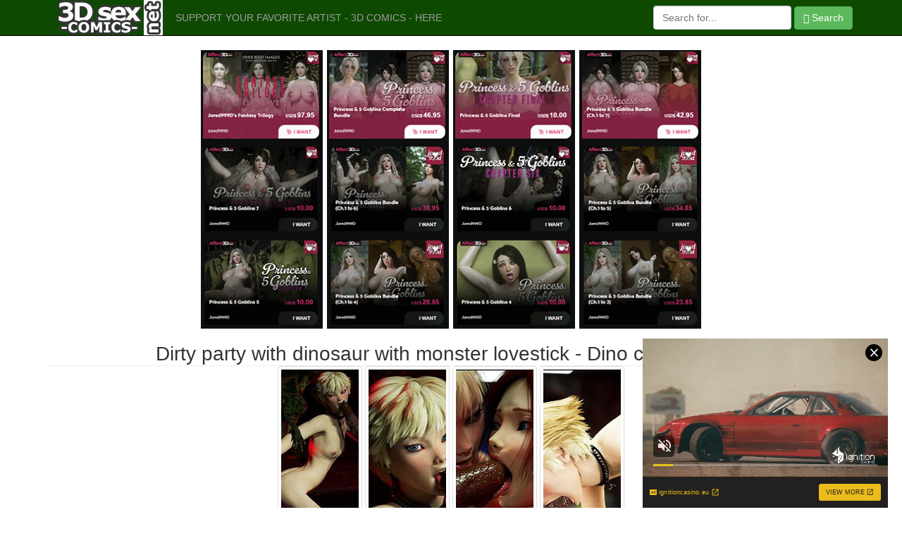

--- FILE ---
content_type: text/html; charset=UTF-8
request_url: http://sex3dcomics.net/monster/yamndas-dinosaur-monster-lovestick/
body_size: 13873
content:
<!DOCTYPE html>
<html lang="en">
<head>
    <meta charset="utf-8">
    <meta http-equiv="X-UA-Compatible" content="IE=edge">
    <meta name="viewport" content="width=device-width, initial-scale=1">
    <title>Dirty party with dinosaur with monster lovestick by Vaesark at Sex 3D comics</title>
    <meta name="description" content="Dirty party with dinosaur with monster lovestick - Dino crisis by Vaesark. 4 images.">
    <meta name="keywords" content="Vaesark, Dino crisis">
    <style>
html {
	font-family: sans-serif; -ms-text-size-adjust: 100%; -webkit-text-size-adjust: 100%;
	font-size: 10px; -webkit-tap-highlight-color: rgba(0, 0, 0, 0);
}
body {
	margin: 0px;
	color: rgb(51, 51, 51); line-height: 1.4285; font-family: "Helvetica Neue",Helvetica,Arial,sans-serif; font-size: 14px; background-color: rgb(255, 255, 255);
        padding-top: 70px;
}
h1 {
	margin: 0.67em 0px; font-size: 2em;
	color: inherit; line-height: 1.1; font-family: inherit; font-weight: 500;
}
.row {
	margin-right: -15px; margin-left: -15px;
}
.container {
	padding-right: 15px; padding-left: 15px; margin-right: auto; margin-left: auto;
}
        footer {
            margin: 50px 0;
        }
        .rez15 {
	    width:100%;
	    height:auto;
        }
        .banner img {
            max-width: 175px;
            padding:1px;
        }
        .banner2top img {
            max-width: 700px;
            padding:1px;
        }
        .thumbs img:hover {
            -moz-box-shadow: 0 0 10px #909090;
            -webkit-box-shadow: 0 0 10px #909090;
            box-shadow: 0 0 10px #909090;
        }
        .my_search {
            padding-right: 150px;
        }
        #columns {
            list-style:none;
            list-style-type:none;
            -moz-column-count: 4;
            -moz-column-gap: 10px;
            -webkit-column-count: 4;
            -webkit-column-gap: 10px;
            column-count: 4;
            column-gap: 10px;
        }
        #columns ul li a {
            display: block;
            width: 70%;
            line-height: 24px;
            font-size: 14px;
            text-overflow: ellipsis;
            overflow: hidden;
            text-transform: capitalize;
            padding: 3px;
        }
        .no-bullets {
            list-style-type: none;
        }
        @media (min-width : 320px) and (max-width: 767px) {
            .multiple-columns li {
                width:50%;
            }
        }
        @media (min-width: 768px) and (max-width: 991px) {
            .multiple-columns li {
                width:33.333%;
            }
            .my_search {
                padding-right: 0px;
            }
        }
        @media (min-width: 992px) and (max-width: 1281px) {
            .multiple-columns li {
                width:25%;
            }
        }
        @media (min-width : 1282px) {
            .multiple-columns li {
                width:25%;
            }
            .container {
                width: 1300px;
            }
        }
    </style>

</head>
<body>

<!-- Navigation -->
<nav class="navbar navbar-inverse navbar-fixed-top" role="navigation">
    <div class="container">
        <div class="navbar-header">
            <a href="http://sex3dcomics.net/"><img src="/images/logo.jpg" alt="3D Sex 24/7" border="0"></a>
        </div>
        <div class="collapse navbar-collapse" id="bs-example-navbar-collapse-1">
            <ul class="nav navbar-nav">
                <li class="hidden-sm">
                    <a href="http://henta.biz/monsters.php" target="_self">SUPPORT YOUR FAVORITE ARTIST - 3D COMICS - HERE</a>
                </li>
            </ul>
            <form action="/st/search.php" class="navbar-form navbar-right" method="get">
                <input type="hidden" name="show" value="thumbs">
                <input type="hidden" name="group" value="group_1">
                <input type="hidden" name="category" value="cat_all">
                <div class="form-group">
                    <input type="text" name="search" onfocus="this.value=''" onblur="" placeholder="Search for..." class="form-control">
                </div>
                <button type="submit" class="btn btn-success"><span class="glyphicon glyphicon-search"></span> Search</button>
            </form>
        </div>
    </div>
</nav>
<!-- Navigation -->
<center>
<!-- AddThis Button BEGIN -->
<!-- AddThis Button END -->
</center>
<a id="ae" name="ae"></a>


<div class="container">

    <div class="row">
        <div class="col-lg-12">

<div class="row banner">
        <div class="col-lg-12">
<center>
<a href="http://henta.biz/monsters.php" target="_self"><img src="/monster/best/af1.gif" alt="Affect" width="175" height="400" border="2" class="rez15"></a>
<a href="http://henta.biz/monsters.php" target="_self"><img src="/monster/best/af2.gif" alt="Affect" width="175" height="400" border="2" class="rez15"></a>
<a href="http://henta.biz/monsters.php" target="_self"><img src="/monster/best/af3.gif" alt="Affect" width="175" height="400" border="2" class="rez15"></a>
<a href="http://henta.biz/monsters.php" target="_self"><img src="/monster/best/af4.gif" alt="Affect" width="175" height="400" border="2" class="rez15"></a>







</center>
        </div>
</div>

        </div>
    </div>

    <div class="row">
        <div class="col-lg-12">
            <h1 class="page-header"><center>
Dirty party with dinosaur with monster lovestick - Dino crisis
<small>
by Vaesark
</small></center>
            </h1>
        </div>
    </div>

<div class="row thumbs">
<p align="center">
<a href="image1/"><img src="images/t-dinosaur-monster-lovestick-a.jpg" width="120" height="305" border="2" alt="Dirty party with dinosaur with monster lovestick - Dino crisis" class="img-thumbnail"></a>
<a href="image2/"><img src="images/t-dinosaur-monster-lovestick-b.jpg" width="120" height="305" border="2" alt="Dirty party with dinosaur with monster lovestick - Dino crisis" class="img-thumbnail"></a>
<a href="image3/"><img src="images/t-dinosaur-monster-lovestick-c.jpg" width="120" height="305" border="2" alt="Dirty party with dinosaur with monster lovestick - Dino crisis" class="img-thumbnail"></a>
<a href="image4/"><img src="images/t-dinosaur-monster-lovestick-d.jpg" width="120" height="305" border="2" alt="Dirty party with dinosaur with monster lovestick - Dino crisis" class="img-thumbnail"></a>
</p>
</div>

    <div class="row">
        <div class="col-lg-12">
            <h1 class="page-header"><div align="left">
&nbsp;&nbsp;Affect3D is home to animated porn, mobile and desktop sex games, adult comics, naughty picture galleries, and more. We have an array of categories for everyone to enjoy, like lesbian, straight and futanari. Browse a vast collection of genres from fantasy, superhero and sci-fi, futanari, anal, and big tits to BDSM and romance.<br>
&nbsp;&nbsp;<a href="http://henta.biz/monsters.php" target="_self">Welcome to the 3D porn game, animation, and comic universe!</a>
</div>
            </h1>
        </div>
    </div>


<hr>

    <div class="row">
        <div class="col-lg-12">
<script async type="application/javascript" src="https://a.magsrv.com/ad-provider.js"></script> 
 <ins class="eas6a97888e31" data-zoneid="5584108"></ins> 
 <script>(AdProvider = window.AdProvider || []).push({"serve": {}});</script>

<br>

<table width="100%" border="0" cellspacing="0" cellpadding="0" align="center">
<tr><td>
    <a href="http://3dsex247.com/cgi/bdpaavf-baby-suck-nut/"   onMouseOver="window.status='/st/st.php?cat=13148&x=a6eb43dcfefdbc88661aaf9bb55658c1&url=http://3dsex247.com/cgi/bdpaavf-baby-suck-nut/&p='; return true;" onMouseOut="window.status='';" target=_self><img src="http://sex3dcomics.net/st/thumbs/984/KTNHk1WNL4.jpg" border="0"  alt="Yeah baby, suck da nut outta me - Rapper's Bangbus by Deranged Aristocrat (DA)" class="img-thumbnail"></a>
    <a href="http://3dsex247.com/persons/lerkajg-big-club-pants/"   onMouseOver="window.status='/st/st.php?cat=16630&x=f05b982c3ebe9081028a0ee2da43619b&url=http://3dsex247.com/persons/lerkajg-big-club-pants/&p='; return true;" onMouseOut="window.status='';" target=_self><img src="http://sex3dcomics.net/st/thumbs/774/wGLuSVn8GS.jpg" border="0"  alt="It's just you've been walking around all day with that big club in your pants - Christian knockers by Dark Lord" class="img-thumbnail"></a>
    <a href="http://sex3dcomics.net/cgi/bbmacqa-ultimate-whore-world/"   onMouseOver="window.status='/st/st.php?cat=245&x=700f1287d4289f7810056e26bda89e5f&url=http://sex3dcomics.net/cgi/bbmacqa-ultimate-whore-world/&p='; return true;" onMouseOut="window.status='';" target=_self><img src="http://sex3dcomics.net/st/thumbs/064/z26NiThfXL.jpg" border="0"  alt="The ultimate whore from 3D world - Desperate for donations by ZZ2Tommy" class="img-thumbnail"></a>
    <a href="http://sex3dcomics.net/cgi/bbmabuj-hottest-3Dtoon-whore/"   onMouseOver="window.status='/st/st.php?cat=232&x=86aded55abeb2f0f2bfdd9f503cd6663&url=http://sex3dcomics.net/cgi/bbmabuj-hottest-3Dtoon-whore/&p='; return true;" onMouseOut="window.status='';" target=_self><img src="http://sex3dcomics.net/st/thumbs/979/RykmbYHtSE.jpg" border="0"  alt="With the hottest 3D toon whore - Valentine rescue by ZZ2Tommy" class="img-thumbnail"></a>
    <a href="http://sex3dcomics.net/cgi/bbmabxr-cartoon-banging-behind/"   onMouseOver="window.status='/st/st.php?cat=234&x=442f5d809b26eb90ae402a2b74a8b699&url=http://sex3dcomics.net/cgi/bbmabxr-cartoon-banging-behind/&p='; return true;" onMouseOut="window.status='';" target=_self><img src="http://sex3dcomics.net/st/thumbs/420/5XjZd4mm3R.jpg" border="0"  alt="3D cartoon pussy banging from behind - Valentine rescue by ZZ2Tommy" class="img-thumbnail"></a>
    <a href="http://sex3dcomics.net/cgi/bbmaacc-showing-hot-bodies/"   onMouseOver="window.status='/st/st.php?cat=225&x=bdf123311b0038c46896ee1b977ca03d&url=http://sex3dcomics.net/cgi/bbmaacc-showing-hot-bodies/&p='; return true;" onMouseOut="window.status='';" target=_self><img src="http://sex3dcomics.net/st/thumbs/244/PoswJcy5JF.jpg" border="0"  alt="Showing off their hot bodies - Valentine rescue by ZZ2Tommy" class="img-thumbnail"></a>
    <a href="http://sex3dcomics.net/cgi/bbmacio-ultimate-whore-world/"   onMouseOver="window.status='/st/st.php?cat=244&x=525d337b5ac3c488b262680e76fbde8e&url=http://sex3dcomics.net/cgi/bbmacio-ultimate-whore-world/&p='; return true;" onMouseOut="window.status='';" target=_self><img src="http://sex3dcomics.net/st/thumbs/297/Hu9hMbJwnH.jpg" border="0"  alt="The ultimate whore from 3D world - Desperate for donations by ZZ2Tommy" class="img-thumbnail"></a>
    <a href="http://3dsex247.com/cgi/bfymmyj-dirty-big-guns/"   onMouseOver="window.status='/st/st.php?cat=25062&x=4077db79be556155da05ac91fc517efc&url=http://3dsex247.com/cgi/bfymmyj-dirty-big-guns/&p='; return true;" onMouseOut="window.status='';" target=_self><img src="http://sex3dcomics.net/st/thumbs/219/4qs6o6U9kd.jpg" border="0"  alt="Dirty fun with big guns - Lara in the army by Tab109" class="img-thumbnail"></a>
    <a href="http://3dsex247.com/cgi/bdztbuk-breasts-cgi-porn/"   onMouseOver="window.status='/st/st.php?cat=13917&x=b5c6abe98e12783ec3e1fb4be41b1483&url=http://3dsex247.com/cgi/bdztbuk-breasts-cgi-porn/&p='; return true;" onMouseOut="window.status='';" target=_self><img src="http://sex3dcomics.net/st/thumbs/467/1FFI3zwdFP.jpg" border="0"  alt="4 bare breasts are better than 2 - Iris and the Ankh of Osiris by forged3DX" class="img-thumbnail"></a>
    <a href="http://3dmonstersex247.com/sodom-slut/ewcaazx-my-giant-pony/"   onMouseOver="window.status='/st/st.php?cat=3447&x=e46c64c3b39bab89ccc8877221cdc8c0&url=http://3dmonstersex247.com/sodom-slut/ewcaazx-my-giant-pony/&p='; return true;" onMouseOut="window.status='';" target=_self><img src="http://sex3dcomics.net/st/thumbs/997/Z4WX9OjkaX.jpg" border="0"  alt="My giant pony - Latex freakz  by Sodom slut" class="img-thumbnail"></a>
    <a href="http://3dsex247.com/persons/iecwaad-love-front-husband/"  onMouseOver="window.status='/st/st.php?cat=11850&x=6903fc9349629e958812d0251e6b21a1&url=http://3dsex247.com/persons/iecwaad-love-front-husband/&p='; return true;" onMouseOut="window.status='';" target=_self><img src="http://sex3dcomics.net/st/thumbs/981/0qwOksPXIv.jpg" border="0"  alt="You love doing it in front of your husband - Exclusive: A 'full-access' interview by Dark Lord" class="img-thumbnail"></a>
    <a href="http://3dsex247.com/cgi/bctpaqa-masturbating-girl-diary/"  onMouseOver="window.status='/st/st.php?cat=9781&x=3cce827885c250baaa9dfcbd648cbda1&url=http://3dsex247.com/cgi/bctpaqa-masturbating-girl-diary/&p='; return true;" onMouseOut="window.status='';" target=_self><img src="http://sex3dcomics.net/st/thumbs/629/SkHGsp6tUv.jpg" border="0"  alt="Masturbating isn't enough - A girl's diary: Ladies confession chapter 2 by crispycheese" class="img-thumbnail"></a>
    <a href="http://3dmonstersex247.com/monster/ybpwbze-every-inch-cock/"  onMouseOver="window.status='/st/st.php?cat=14490&x=bb574dd87dc26dc05f251865cda1b6a0&url=http://3dmonstersex247.com/monster/ybpwbze-every-inch-cock/&p='; return true;" onMouseOut="window.status='';" target=_self><img src="http://sex3dcomics.net/st/thumbs/382/2uLc54ksH0.jpg" border="0"  alt="Pretty hottie takes every inch of monster cock - Miriam and Kildor by Blackadder" class="img-thumbnail"></a>
    <a href="http://3dsex247.com/persons/idmkisw-black-men-deserve/"  onMouseOver="window.status='/st/st.php?cat=9280&x=a798bff43ce0676f52f671e4753e8156&url=http://3dsex247.com/persons/idmkisw-black-men-deserve/&p='; return true;" onMouseOut="window.status='';" target=_self><img src="http://sex3dcomics.net/st/thumbs/425/rgZyNhTNo3.jpg" border="0"  alt="All black men deserve any white woman they want - Exclusive: A 'full-access' interview by Dark Lord" class="img-thumbnail"></a>
    <a href="http://3dmonstersex247.com/monster/ybfpxzq-afraid-lose-job/"  onMouseOver="window.status='/st/st.php?cat=11786&x=c96b08d92355158e0e7cd4eb2bd2a333&url=http://3dmonstersex247.com/monster/ybfpxzq-afraid-lose-job/&p='; return true;" onMouseOut="window.status='';" target=_self><img src="http://sex3dcomics.net/st/thumbs/896/tbtVydzoIr.jpg" border="0"  alt="Elly was afraid to lose her job - System Failure by Lord Kvento" class="img-thumbnail"></a>
    <a href="http://sex3dcomics.net/cgi/bbmafti-mature-like-no-tomorrow/"  onMouseOver="window.status='/st/st.php?cat=255&x=1f4d296d51e56e38178c7d6775659607&url=http://sex3dcomics.net/cgi/bbmafti-mature-like-no-tomorrow/&p='; return true;" onMouseOut="window.status='';" target=_self><img src="http://sex3dcomics.net/st/thumbs/709/cute2L2WJV.jpg" border="0"  alt="3D mature toon fuck like there's no tomorrow - Desperate for donations by ZZ2Tommy" class="img-thumbnail"></a>
    <a href="http://3dsex247.com/cgi/bacujdk-impressive-skill-deepthroating/"  onMouseOver="window.status='/st/st.php?cat=1811&x=ede5584e353d331cdda9fbbcae52e647&url=http://3dsex247.com/cgi/bacujdk-impressive-skill-deepthroating/&p='; return true;" onMouseOut="window.status='';" target=_self><img src="http://sex3dcomics.net/st/thumbs/790/9jxUdGjzSl.jpg" border="0"  alt="With an impressive skill in deepthroating enormous cocks - No limits by Smerinka" class="img-thumbnail"></a>
    <a href="http://3dsex247.com/persons/lermbar-big-black-dildo/"  onMouseOver="window.status='/st/st.php?cat=17552&x=a1b2a05b9a2f2006049162857b890d74&url=http://3dsex247.com/persons/lermbar-big-black-dildo/&p='; return true;" onMouseOut="window.status='';" target=_self><img src="http://sex3dcomics.net/st/thumbs/719/G1cMbeyNPQ.jpg" border="0"  alt="He says it's too bad we don't have a big black dildo here - Christian knockers by Dark Lord" class="img-thumbnail"></a>
    <a href="http://3dsex247.com/arctoss/hbaarvas-whip-hurts-hell/"  onMouseOver="window.status='/st/st.php?cat=5626&x=f81a61a6c70e643eb50a5757e344686a&url=http://3dsex247.com/arctoss/hbaarvas-whip-hurts-hell/&p='; return true;" onMouseOut="window.status='';" target=_self><img src="http://sex3dcomics.net/st/thumbs/768/lXfYp1qKif.jpg" border="0"  alt="That whip hurts like hell - Pony sisters by Arctoss" class="img-thumbnail"></a>
    <a href="http://3dmonstersex247.com/monster/yaybtuh-holes-licked-monsters/"  onMouseOver="window.status='/st/st.php?cat=7664&x=6e9f751868b711962b5da6ba0e3353c9&url=http://3dmonstersex247.com/monster/yaybtuh-holes-licked-monsters/&p='; return true;" onMouseOut="window.status='';" target=_self><img src="http://sex3dcomics.net/st/thumbs/163/NgV7oYPew0.jpg" border="0"  alt="Her holes licked by monsters - Elven Desires (Distress Signal 3) by Jared999d" class="img-thumbnail"></a>
    <a href="http://3dmonstersex247.com/monster/ybdbpcx-masters-bizarre-experiments/"  onMouseOver="window.status='/st/st.php?cat=10416&x=ae762906dc5b0d49e39d5898010dea78&url=http://3dmonstersex247.com/monster/ybdbpcx-masters-bizarre-experiments/&p='; return true;" onMouseOut="window.status='';" target=_self><img src="http://sex3dcomics.net/st/thumbs/459/znam0LE0QW.jpg" border="0"  alt="The masters set to bizarre experiments - Broken 3 by SP3D (SquarePeg3D)" class="img-thumbnail"></a>
    <a href="http://3dsex247.com/cgi/bfymmcq-tits-warm-pulsating/"  onMouseOver="window.status='/st/st.php?cat=22728&x=4e50a968a89e68c29906badd72ce8aa7&url=http://3dsex247.com/cgi/bfymmcq-tits-warm-pulsating/&p='; return true;" onMouseOut="window.status='';" target=_self><img src="http://sex3dcomics.net/st/thumbs/620/9MMvhTWHWh.jpg" border="0"  alt="Putting your big hard cock between my tits, I can feel it warm and pulsating - Between affection and intimacy 2 by Crispy Cheese" class="img-thumbnail"></a>
    <a href="http://3dmonstersex247.com/monster/yacfaad-slutty-gang-naughty-whore-hd/"  onMouseOver="window.status='/st/st.php?cat=2507&x=3be0075fa51219fb64903347f186ba39&url=http://3dmonstersex247.com/monster/yacfaad-slutty-gang-naughty-whore-hd/&p='; return true;" onMouseOut="window.status='';" target=_self><img src="http://sex3dcomics.net/st/thumbs/435/TygmzlFeIi.jpg" border="0"  alt="Slutty gang up on a naughty whore - HD comics  by 3D Collection" class="img-thumbnail"></a>
    <a href="http://3dsex247.com/cgi/bcyaxio-quickly-before-mom/"  onMouseOver="window.status='/st/st.php?cat=10006&x=dc032996044b0835333c6160b1cb6f25&url=http://3dsex247.com/cgi/bcyaxio-quickly-before-mom/&p='; return true;" onMouseOut="window.status='';" target=_self><img src="http://sex3dcomics.net/st/thumbs/028/JmYMYqHNor.jpg" border="0"  alt="Better rub one out quickly before mom gets back - Au Naturel, Nudist resort by Pegasus Smith" class="img-thumbnail"></a>
    <a href="http://3dsex247.com/cgi/bcatikk-taste-juicy-cock/"  onMouseOver="window.status='/st/st.php?cat=7150&x=ac4722630773b62f05cd3e55eca2d40e&url=http://3dsex247.com/cgi/bcatikk-taste-juicy-cock/&p='; return true;" onMouseOut="window.status='';" target=_self><img src="http://sex3dcomics.net/st/thumbs/990/neM3j77TLf.jpg" border="0"  alt="I get a taste of this juicy cock - Cheating (Amber) by No Limits Taboo (NLT)" class="img-thumbnail"></a>
    <a href="http://3dsex247.com/persons/letnzab-meal-big-starving/"  onMouseOver="window.status='/st/st.php?cat=22169&x=f8bbd161a10be24ed9c3e9a5515ab85c&url=http://3dsex247.com/persons/letnzab-meal-big-starving/&p='; return true;" onMouseOut="window.status='';" target=_self><img src="http://sex3dcomics.net/st/thumbs/721/8XrQkw7Yl4.jpg" border="0"  alt="I'm ready for my meal, please make it a big one, I'm starving - Together in the army now 3 by Dark Lord" class="img-thumbnail"></a>
    <a href="http://3dsex247.com/cgi/bfymmar-suck-dick-mom/"  onMouseOver="window.status='/st/st.php?cat=22464&x=d1721ecd319a270921b1967a21d2eea3&url=http://3dsex247.com/cgi/bfymmar-suck-dick-mom/&p='; return true;" onMouseOut="window.status='';" target=_self><img src="http://sex3dcomics.net/st/thumbs/204/m5rkZoafXE.jpg" border="0"  alt="I want to see if you can suck dick as good as your mom - Waiting Games by TAB109" class="img-thumbnail"></a>
    <a href="http://3dsex247.com/cgi/bfydbkj-anal-sex-limits/"  onMouseOver="window.status='/st/st.php?cat=18815&x=33e79fbc12f2172675a88cdfe67aeeca&url=http://3dsex247.com/cgi/bfydbkj-anal-sex-limits/&p='; return true;" onMouseOut="window.status='';" target=_self><img src="http://sex3dcomics.net/st/thumbs/568/b5sNKLE45I.jpg" border="0"  alt="Anal sex without limits - Club Anal - Issue 2 - Jade Adams by Thejaderabbit" class="img-thumbnail"></a>
    <a href="http://3dsex247.com/cgi/bczanim-mistress-big-dick/"  onMouseOver="window.status='/st/st.php?cat=10489&x=103d9977b9000a8a737dba5b4ccd044a&url=http://3dsex247.com/cgi/bczanim-mistress-big-dick/&p='; return true;" onMouseOut="window.status='';" target=_self><img src="http://sex3dcomics.net/st/thumbs/737/VuUTIiaRlp.jpg" border="0"  alt="Mistress with a big dick - The Tavern 2 - Blade Dancer by Naama" class="img-thumbnail"></a>
    <a href="http://3dsex247.com/cgi/bfymnhz-tight-pussy-massive/"  onMouseOver="window.status='/st/st.php?cat=25870&x=7b2f142b144f1d9d18a3d9899f9abd80&url=http://3dsex247.com/cgi/bfymnhz-tight-pussy-massive/&p='; return true;" onMouseOut="window.status='';" target=_self><img src="http://sex3dcomics.net/st/thumbs/721/FHzVipOXK1.jpg" border="0"  alt="Fill her tight pussy with every inch of your massive black cock - The Ring of the Roman Empress 4 by Tab109" class="img-thumbnail"></a>
    <a href="http://3dmonstersex247.com/monster/ybylplt-anal-hole-sex/"  onMouseOver="window.status='/st/st.php?cat=19741&x=fb5a678417525298aa4fb05e7418fe3b&url=http://3dmonstersex247.com/monster/ybylplt-anal-hole-sex/&p='; return true;" onMouseOut="window.status='';" target=_self><img src="http://sex3dcomics.net/st/thumbs/828/lXk5n9lP1L.jpg" border="0"  alt="Anal is the best hole for sex I have - Fallen Lady 9 by Jared999D" class="img-thumbnail"></a>
    <a href="http://3dmonstersex247.com/monster/ybyltst-pussy-hold-cocks/"  onMouseOver="window.status='/st/st.php?cat=25161&x=e6e114ae7517ac6982b1d6044e5ec4b3&url=http://3dmonstersex247.com/monster/ybyltst-pussy-hold-cocks/&p='; return true;" onMouseOut="window.status='';" target=_self><img src="http://sex3dcomics.net/st/thumbs/314/HNL0NJLclr.jpg" border="0"  alt="Whose pussy can hold all the cocks in the world - Princess and 5 Goblins 8 End by Jared999D" class="img-thumbnail"></a>
    <a href="http://3dsex247.com/crazy3d/c3nawiuj-fat-ass-bitch/"  onMouseOver="window.status='/st/st.php?cat=6629&x=def4b45b43b9d9236b3959c70bda0e41&url=http://3dsex247.com/crazy3d/c3nawiuj-fat-ass-bitch/&p='; return true;" onMouseOut="window.status='';" target=_self><img src="http://sex3dcomics.net/st/thumbs/940/8mqqj1oOJU.jpg" border="0"  alt="Fat ass fucking bitch - Hippy hills episode 24 Enter the enemy by crazy xxx 3D" class="img-thumbnail"></a>
    <a href="http://3dsex247.com/persons/letfaoo-fresh-meat-shower/"  onMouseOver="window.status='/st/st.php?cat=18221&x=2f8ec3e281aaa8efd02d21bf5c114175&url=http://3dsex247.com/persons/letfaoo-fresh-meat-shower/&p='; return true;" onMouseOut="window.status='';" target=_self><img src="http://sex3dcomics.net/st/thumbs/274/hz6efGX6iW.jpg" border="0"  alt="I'ma show this fresh meat to the shower - Together in the army now by Dark Lord" class="img-thumbnail"></a>
    <a href="http://comics-bdsm.net/quoom/vaaatax-feeling-helplessness-unbearable/"  onMouseOver="window.status='/st/st.php?cat=4385&x=5134f9adff5ae4dcc061a0319bdf8830&url=http://comics-bdsm.net/quoom/vaaatax-feeling-helplessness-unbearable/&p='; return true;" onMouseOut="window.status='';" target=_self><img src="http://sex3dcomics.net/st/thumbs/414/3kfnhQvda6.jpg" border="0"  alt="The feeling of helplessness was unbearable - Santiago by Quoom" class="img-thumbnail"></a>
    <a href="http://3dmonstersex247.com/monster/yaaiikq-huge-unicorn-dick-come-her-pussy-lovers/"  onMouseOver="window.status='/st/st.php?cat=2342&x=a6c8d399f95e2652f63009070b7d0e5a&url=http://3dmonstersex247.com/monster/yaaiikq-huge-unicorn-dick-come-her-pussy-lovers/&p='; return true;" onMouseOut="window.status='';" target=_self><img src="http://sex3dcomics.net/st/thumbs/847/HFbp66SXFk.jpg" border="0"  alt="Huge unicorn dick come her pussy - Lovers  by Vaesark" class="img-thumbnail"></a>
    <a href="http://3dsex247.com/cgi/bfymnfp-lesbian-training-slut/"  onMouseOver="window.status='/st/st.php?cat=25627&x=fc4bfe35574a2b9f70c312312c127ea5&url=http://3dsex247.com/cgi/bfymnfp-lesbian-training-slut/&p='; return true;" onMouseOut="window.status='';" target=_self><img src="http://sex3dcomics.net/st/thumbs/494/msbwiIhYd3.jpg" border="0"  alt="BBC training slut - Lesbian love story by Tab109" class="img-thumbnail"></a>
    <a href="http://3dsex247.com/cgi/bczadul-sex-toy-cocks/"  onMouseOver="window.status='/st/st.php?cat=10483&x=55c9e33ce42295e268e4780af29b18c3&url=http://3dsex247.com/cgi/bczadul-sex-toy-cocks/&p='; return true;" onMouseOut="window.status='';" target=_self><img src="http://sex3dcomics.net/st/thumbs/049/y3GruJKL52.jpg" border="0"  alt="Sex toy for three cocks - Club GB: Nina by Jared" class="img-thumbnail"></a>
    <a href="http://3dmonstersex247.com/monster/ybybcse-white-skinned-blonde/"  onMouseOver="window.status='/st/st.php?cat=17141&x=dcfd49471663470985ef8a6436d88fe9&url=http://3dmonstersex247.com/monster/ybybcse-white-skinned-blonde/&p='; return true;" onMouseOut="window.status='';" target=_self><img src="http://sex3dcomics.net/st/thumbs/537/N0az20hnXG.jpg" border="0"  alt="White-skinned blonde fucked by monster - Lunariel by Vaesark" class="img-thumbnail"></a>
    <a href="http://3dsex247.com/crazy3d/c3kamkcv-take-meat-inside/"  onMouseOver="window.status='/st/st.php?cat=3912&x=70e554cdc095cd26bb8695e603e9fcae&url=http://3dsex247.com/crazy3d/c3kamkcv-take-meat-inside/&p='; return true;" onMouseOut="window.status='';" target=_self><img src="http://sex3dcomics.net/st/thumbs/357/EYPktPcZl9.jpg" border="0"  alt="Take all of my meat inside of you - Echo ep.3 Foe by crazy xxx 3D" class="img-thumbnail"></a>
    <a href="http://3dsex247.com/peach/akiiask-want-hard-inside-busted/"  onMouseOver="window.status='/st/st.php?cat=853&x=fc3591e47546935b0102dafb6ad985f7&url=http://3dsex247.com/peach/akiiask-want-hard-inside-busted/&p='; return true;" onMouseOut="window.status='';" target=_self><img src="http://sex3dcomics.net/st/thumbs/758/pI17VRO0JM.jpg" border="0"  alt="I want your hard, filhy dick inside me - Busted by world of peach" class="img-thumbnail"></a>
    <a href="http://3dsex247.com/cgi/bcmbjik-gangbang-pussy-slam/"  onMouseOver="window.status='/st/st.php?cat=8903&x=b9e81150a1ff3a485d4ff2021c72ac65&url=http://3dsex247.com/cgi/bcmbjik-gangbang-pussy-slam/&p='; return true;" onMouseOut="window.status='';" target=_self><img src="http://sex3dcomics.net/st/thumbs/428/1ssdoyHRvR.jpg" border="0"  alt="Ya got a pussy to slam - Shot story by Losekontrol (Hijab 3DX)" class="img-thumbnail"></a>
</td></tr>
</table>

<!--BANNERLINK-->
<table width="100%" border="0" cellspacing="0" cellpadding="0" bgcolor="#ffffff">
  <tr>
    <td align="center">
<script type="application/javascript">
(function() {

    //version 4.0.0

    var adConfig = {
    "ads_host": "a.pemsrv.com",
    "syndication_host": "s.pemsrv.com",
    "idzone": 5482574,
    "popup_fallback": true,
    "popup_force": false,
    "chrome_enabled": true,
    "new_tab": true,
    "frequency_period": 720,
    "frequency_count": 1,
    "trigger_method": 3,
    "trigger_class": "",
    "trigger_delay": 0,
    "capping_enabled": false,
    "tcf_enabled": true,
    "only_inline": false
};

window.document.querySelectorAll||(document.querySelectorAll=document.body.querySelectorAll=Object.querySelectorAll=function(e,o,t,i,n){var r=document,a=r.createStyleSheet();for(n=r.all,o=[],t=(e=e.replace(/\[for\b/gi,"[htmlFor").split(",")).length;t--;){for(a.addRule(e[t],"k:v"),i=n.length;i--;)n[i].currentStyle.k&&o.push(n[i]);a.removeRule(0)}return o});var popMagic={version:4,cookie_name:"",url:"",config:{},open_count:0,top:null,browser:null,venor_loaded:!1,venor:!1,tcfData:null,configTpl:{ads_host:"",syndication_host:"",idzone:"",frequency_period:720,frequency_count:1,trigger_method:1,trigger_class:"",popup_force:!1,popup_fallback:!1,chrome_enabled:!0,new_tab:!1,cat:"",tags:"",el:"",sub:"",sub2:"",sub3:"",only_inline:!1,trigger_delay:0,capping_enabled:!0,tcf_enabled:!1,cookieconsent:!0,should_fire:function(){return!0}},init:function(e){if(void 0!==e.idzone&&e.idzone){void 0===e.customTargeting&&(e.customTargeting=[]),window.customTargeting=e.customTargeting||null;var o=Object.keys(e.customTargeting).filter((function(e){return e.search("ex_")>=0}));for(var t in o.length&&o.forEach(function(e){return this.configTpl[e]=null}.bind(this)),this.configTpl)Object.prototype.hasOwnProperty.call(this.configTpl,t)&&(void 0!==e[t]?this.config[t]=e[t]:this.config[t]=this.configTpl[t]);if(void 0!==this.config.idzone&&""!==this.config.idzone){!0!==this.config.only_inline&&this.loadHosted();var i=this;this.checkTCFConsent((function(){"complete"===document.readyState?i.preparePop():i.addEventToElement(window,"load",i.preparePop)}))}}},getCountFromCookie:function(){if(!this.config.cookieconsent)return 0;var e=popMagic.getCookie(popMagic.cookie_name),o=void 0===e?0:parseInt(e);return isNaN(o)&&(o=0),o},getLastOpenedTimeFromCookie:function(){var e=popMagic.getCookie(popMagic.cookie_name),o=null;if(void 0!==e){var t=e.split(";")[1];o=t>0?parseInt(t):0}return isNaN(o)&&(o=null),o},shouldShow:function(){if(!popMagic.config.capping_enabled){var e=!0,o=popMagic.config.should_fire;try{"function"==typeof o&&(e=Boolean(o()))}catch(e){console.error("Error executing should fire callback function:",e)}return e&&0===popMagic.open_count}if(popMagic.open_count>=popMagic.config.frequency_count)return!1;var t=popMagic.getCountFromCookie(),i=popMagic.getLastOpenedTimeFromCookie(),n=Math.floor(Date.now()/1e3),r=i+popMagic.config.trigger_delay;return!(i&&r>n)&&(popMagic.open_count=t,!(t>=popMagic.config.frequency_count))},venorShouldShow:function(){return popMagic.venor_loaded&&"0"===popMagic.venor},setAsOpened:function(e){var o=e?e.target||e.srcElement:null,t={id:"",tagName:"",classes:"",text:"",href:"",elm:""};void 0!==o&&null!=o&&(t={id:void 0!==o.id&&null!=o.id?o.id:"",tagName:void 0!==o.tagName&&null!=o.tagName?o.tagName:"",classes:void 0!==o.classList&&null!=o.classList?o.classList:"",text:void 0!==o.outerText&&null!=o.outerText?o.outerText:"",href:void 0!==o.href&&null!=o.href?o.href:"",elm:o});var i=new CustomEvent("creativeDisplayed-"+popMagic.config.idzone,{detail:t});if(document.dispatchEvent(i),popMagic.config.capping_enabled){var n=1;n=0!==popMagic.open_count?popMagic.open_count+1:popMagic.getCountFromCookie()+1;var r=Math.floor(Date.now()/1e3);popMagic.config.cookieconsent&&popMagic.setCookie(popMagic.cookie_name,n+";"+r,popMagic.config.frequency_period)}else++popMagic.open_count},loadHosted:function(){var e=document.createElement("script");for(var o in e.type="application/javascript",e.async=!0,e.src="//"+this.config.ads_host+"/popunder1000.js",e.id="popmagicldr",this.config)Object.prototype.hasOwnProperty.call(this.config,o)&&"ads_host"!==o&&"syndication_host"!==o&&e.setAttribute("data-exo-"+o,this.config[o]);var t=document.getElementsByTagName("body").item(0);t.firstChild?t.insertBefore(e,t.firstChild):t.appendChild(e)},preparePop:function(){if("object"!=typeof exoJsPop101||!Object.prototype.hasOwnProperty.call(exoJsPop101,"add")){if(popMagic.top=self,popMagic.top!==self)try{top.document.location.toString()&&(popMagic.top=top)}catch(e){}if(popMagic.cookie_name="zone-cap-"+popMagic.config.idzone,popMagic.config.capping_enabled||(document.cookie=popMagic.cookie_name+"=;expires=Thu, 01 Jan 1970 00:00:01 GMT; path=/"),popMagic.shouldShow()){var e=new XMLHttpRequest;e.onreadystatechange=function(){e.readyState==XMLHttpRequest.DONE&&(popMagic.venor_loaded=!0,200==e.status?popMagic.venor=e.responseText:popMagic.venor="0")};var o="https:"!==document.location.protocol&&"http:"!==document.location.protocol?"https:":document.location.protocol;e.open("GET",o+"//"+popMagic.config.syndication_host+"/venor.php",!0);try{e.send()}catch(e){popMagic.venor_loaded=!0}}if(popMagic.buildUrl(),popMagic.browser=popMagic.browserDetector.getBrowserInfo(),popMagic.config.chrome_enabled||!popMagic.browser.isChrome){var t=popMagic.getPopMethod(popMagic.browser);popMagic.addEvent("click",t)}}},getPopMethod:function(e){return popMagic.config.popup_force||popMagic.config.popup_fallback&&e.isChrome&&e.version>=68&&!e.isMobile?popMagic.methods.popup:e.isMobile?popMagic.methods.default:e.isChrome?popMagic.methods.chromeTab:popMagic.methods.default},checkTCFConsent:function(e){if(this.config.tcf_enabled&&"function"==typeof window.__tcfapi){var o=this;window.__tcfapi("addEventListener",2,(function(t,i){i&&(o.tcfData=t,"tcloaded"!==t.eventStatus&&"useractioncomplete"!==t.eventStatus||(window.__tcfapi("removeEventListener",2,(function(){}),t.listenerId),e()))}))}else e()},buildUrl:function(){var e,o="https:"!==document.location.protocol&&"http:"!==document.location.protocol?"https:":document.location.protocol,t=top===self?document.URL:document.referrer,i={type:"inline",name:"popMagic",ver:this.version},n="";customTargeting&&Object.keys(customTargeting).length&&("object"==typeof customTargeting?Object.keys(customTargeting):customTargeting).forEach((function(o){"object"==typeof customTargeting?e=customTargeting[o]:Array.isArray(customTargeting)&&(e=scriptEl.getAttribute(o));var t=o.replace("data-exo-","");n+="&"+t+"="+e}));var r=this.tcfData&&this.tcfData.gdprApplies&&!0===this.tcfData.gdprApplies?1:0;this.url=o+"//"+this.config.syndication_host+"/v1/link.php?cat="+this.config.cat+"&idzone="+this.config.idzone+"&type=8&p="+encodeURIComponent(t)+"&sub="+this.config.sub+(""!==this.config.sub2?"&sub2="+this.config.sub2:"")+(""!==this.config.sub3?"&sub3="+this.config.sub3:"")+"&block=1&el="+this.config.el+"&tags="+this.config.tags+"&scr_info="+function(e){var o=e.type+"|"+e.name+"|"+e.ver;return encodeURIComponent(btoa(o))}(i)+n+"&gdpr="+r,this.tcfData&&this.tcfData.tcString?this.url+="&gdpr_consent="+encodeURIComponent(this.tcfData.tcString):this.url+="&cookieconsent="+this.config.cookieconsent},addEventToElement:function(e,o,t){e.addEventListener?e.addEventListener(o,t,!1):e.attachEvent?(e["e"+o+t]=t,e[o+t]=function(){e["e"+o+t](window.event)},e.attachEvent("on"+o,e[o+t])):e["on"+o]=e["e"+o+t]},getTriggerClasses:function(){var e,o=[];-1===popMagic.config.trigger_class.indexOf(",")?e=popMagic.config.trigger_class.split(" "):e=popMagic.config.trigger_class.replace(/\s/g,"").split(",");for(var t=0;t<e.length;t++)""!==e[t]&&o.push("."+e[t]);return o},addEvent:function(e,o){var t;if("3"!=popMagic.config.trigger_method)if("2"!=popMagic.config.trigger_method||""==popMagic.config.trigger_method)if("4"!=popMagic.config.trigger_method||""==popMagic.config.trigger_method)popMagic.addEventToElement(document,e,o);else{var n=popMagic.getTriggerClasses();popMagic.addEventToElement(document,e,(function(e){n.some((function(o){return null!==e.target.closest(o)}))||o.call(e.target,e)}))}else{var r=popMagic.getTriggerClasses();for(t=document.querySelectorAll(r.join(", ")),i=0;i<t.length;i++)popMagic.addEventToElement(t[i],e,o)}else for(t=document.querySelectorAll("a"),i=0;i<t.length;i++)popMagic.addEventToElement(t[i],e,o)},setCookie:function(e,o,t){if(!this.config.cookieconsent)return!1;t=parseInt(t,10);var i=new Date;i.setMinutes(i.getMinutes()+parseInt(t));var n=encodeURIComponent(o)+"; expires="+i.toUTCString()+"; path=/";document.cookie=e+"="+n},getCookie:function(e){if(!this.config.cookieconsent)return!1;var o,t,i,n=document.cookie.split(";");for(o=0;o<n.length;o++)if(t=n[o].substr(0,n[o].indexOf("=")),i=n[o].substr(n[o].indexOf("=")+1),(t=t.replace(/^\s+|\s+$/g,""))===e)return decodeURIComponent(i)},randStr:function(e,o){for(var t="",i=o||"ABCDEFGHIJKLMNOPQRSTUVWXYZabcdefghijklmnopqrstuvwxyz0123456789",n=0;n<e;n++)t+=i.charAt(Math.floor(Math.random()*i.length));return t},isValidUserEvent:function(e){return!(!("isTrusted"in e)||!e.isTrusted||"ie"===popMagic.browser.name||"safari"===popMagic.browser.name)||0!=e.screenX&&0!=e.screenY},isValidHref:function(e){if(void 0===e||""==e)return!1;return!/\s?javascript\s?:/i.test(e)},findLinkToOpen:function(e){var o=e,t=!1;try{for(var i=0;i<20&&!o.getAttribute("href")&&o!==document&&"html"!==o.nodeName.toLowerCase();)o=o.parentNode,i++;var n=o.getAttribute("target");n&&-1!==n.indexOf("_blank")||(t=o.getAttribute("href"))}catch(e){}return popMagic.isValidHref(t)||(t=!1),t||window.location.href},getPuId:function(){return"ok_"+Math.floor(89999999*Math.random()+1e7)},browserDetector:{browserDefinitions:[["firefox",/Firefox\/([0-9.]+)(?:\s|$)/],["opera",/Opera\/([0-9.]+)(?:\s|$)/],["opera",/OPR\/([0-9.]+)(:?\s|$)$/],["edge",/Edg(?:e|)\/([0-9._]+)/],["ie",/Trident\/7\.0.*rv:([0-9.]+)\).*Gecko$/],["ie",/MSIE\s([0-9.]+);.*Trident\/[4-7].0/],["ie",/MSIE\s(7\.0)/],["safari",/Version\/([0-9._]+).*Safari/],["chrome",/(?!Chrom.*Edg(?:e|))Chrom(?:e|ium)\/([0-9.]+)(:?\s|$)/],["chrome",/(?!Chrom.*OPR)Chrom(?:e|ium)\/([0-9.]+)(:?\s|$)/],["bb10",/BB10;\sTouch.*Version\/([0-9.]+)/],["android",/Android\s([0-9.]+)/],["ios",/Version\/([0-9._]+).*Mobile.*Safari.*/],["yandexbrowser",/YaBrowser\/([0-9._]+)/],["crios",/CriOS\/([0-9.]+)(:?\s|$)/]],isChromeOrChromium:function(){var e=window.navigator;if(void 0!==e.userAgentData){var o=e.userAgentData.brands,t=o.some((function(e){return"Google Chrome"===e.brand})),i=o.some((function(e){return"Chromium"===e.brand}))&&2===o.length;return t||i}var n=!!window.chrome,r=e.vendor,a=e.userAgent.toLowerCase();if(-1!==a.indexOf("crios"))return!0;var c=-1!==a.indexOf("edg"),p=!!window.opr||-1!==a.indexOf("opr"),s=!(!e.brave||!e.brave.isBrave),g=-1!==a.indexOf("vivaldi"),l=-1!==a.indexOf("yabrowser");return n&&"Google Inc."===r&&!c&&!p&&!s&&!g&&!l},getBrowserInfo:function(){var e=window.navigator.userAgent,o={name:"other",version:"1.0",versionNumber:1,isChrome:this.isChromeOrChromium(),isMobile:!!e.match(/Android|BlackBerry|iPhone|iPad|iPod|Opera Mini|IEMobile|WebOS|Windows Phone/i)};for(var t in this.browserDefinitions){var i=this.browserDefinitions[t];if(i[1].test(e)){var n=i[1].exec(e),r=n&&n[1].split(/[._]/).slice(0,3),a=Array.prototype.slice.call(r,1).join("")||"0";r&&r.length<3&&Array.prototype.push.apply(r,1===r.length?[0,0]:[0]),o.name=i[0],o.version=r.join("."),o.versionNumber=parseFloat(r[0]+"."+a);break}}return o}},methods:{default:function(e){if(!popMagic.shouldShow()||!popMagic.venorShouldShow()||!popMagic.isValidUserEvent(e))return!0;var o=e.target||e.srcElement,t=popMagic.findLinkToOpen(o);return window.open(t,"_blank"),popMagic.setAsOpened(e),popMagic.top.document.location=popMagic.url,void 0!==e.preventDefault&&(e.preventDefault(),e.stopPropagation()),!0},chromeTab:function(e){if(!popMagic.shouldShow()||!popMagic.venorShouldShow()||!popMagic.isValidUserEvent(e))return!0;if(void 0===e.preventDefault)return!0;e.preventDefault(),e.stopPropagation();var o=top.window.document.createElement("a"),t=e.target||e.srcElement;o.href=popMagic.findLinkToOpen(t),document.getElementsByTagName("body")[0].appendChild(o);var i=new MouseEvent("click",{bubbles:!0,cancelable:!0,view:window,screenX:0,screenY:0,clientX:0,clientY:0,ctrlKey:!0,altKey:!1,shiftKey:!1,metaKey:!0,button:0});i.preventDefault=void 0,o.dispatchEvent(i),o.parentNode.removeChild(o),window.open(popMagic.url,"_self"),popMagic.setAsOpened(e)},popup:function(e){if(!popMagic.shouldShow()||!popMagic.venorShouldShow()||!popMagic.isValidUserEvent(e))return!0;var o="";if(popMagic.config.popup_fallback&&!popMagic.config.popup_force){var t=Math.max(Math.round(.8*window.innerHeight),300);o="menubar=1,resizable=1,width="+Math.max(Math.round(.7*window.innerWidth),300)+",height="+t+",top="+(window.screenY+100)+",left="+(window.screenX+100)}var i=document.location.href,n=window.open(i,popMagic.getPuId(),o);setTimeout((function(){n.location.href=popMagic.url}),200),popMagic.setAsOpened(e),void 0!==e.preventDefault&&(e.preventDefault(),e.stopPropagation())}}};    popMagic.init(adConfig);
})();


</script>

<div style="font-size: 10px; font-family: Verdana, Geneva, Arial, Helvetica, sans-serif; font-weight:bold;">POWERED BY <a href="http://www.smart-scripts.com">SMART THUMBS</a></div>
</td></tr></table>
<!--BANNERLINK-->
        </div>
    </div>
    <div class="row">

<div class="col-xs-6 col-sm-4 col-md-3 col-lg-2">
<a href='/a.php?l=tplo&go=173'><img src='http://sex3dcomics.net/s3c/toplists/img/3dsex247.com.jpg' alt='3d Sex 24/7'  class="img-thumbnail" /><br>3d Sex 24/7</a>
</div>
<div class="col-xs-6 col-sm-4 col-md-3 col-lg-2">
<a href='/a.php?l=tplo&go=224'><img src='http://3d-interracial.net/2.jpg' alt='3d-interracial.net'  class="img-thumbnail" /><br>3d-Interracial.Net</a>
</div>
<div class="col-xs-6 col-sm-4 col-md-3 col-lg-2">
<a href='/a.php?l=tplo&go=267'><img src='http://sex3dcomics.net/s3c/toplists/img/3dxxxcomicsplus.com.jpg' alt='3dxxxcomicsplus.com'  class="img-thumbnail" /><br>3dxxxcomicsplus.Com</a>
</div>
<div class="col-xs-6 col-sm-4 col-md-3 col-lg-2">
<a href='/a.php?l=tplo&go=42'><img src='http://www.3dsex247.com/3.jpg' alt='3D Comics'  class="img-thumbnail" /><br>3d Comics</a>
</div>
<div class="col-xs-6 col-sm-4 col-md-3 col-lg-2">
<a href='/a.php?l=tplo&go=206'><img src='http://sex3dcomics.net/s3c/toplists/img/3dmonstersex247.com.jpg' alt='3D Monster Sex'  class="img-thumbnail" /><br>3d Monster Sex</a>
</div>
<div class="col-xs-6 col-sm-4 col-md-3 col-lg-2">
<a href='/a.php?l=tplo&go=265'><img src='http://sex3dcomics.net/s3c/toplists/img/3dsexcomicsplus.com.jpg' alt='3dsexcomicsplus.com'  class="img-thumbnail" /><br>3dsexcomicsplus.Com</a>
</div>
<div class="col-xs-6 col-sm-4 col-md-3 col-lg-2">
<a href='/a.php?l=tplo&go=85'><img src='http://sex3dcomics.net/s3c/toplists/img/3dcartoons.net.jpg' alt='3D Porn Cartoons'  class="img-thumbnail" /><br>3d Porn Cartoons</a>
</div>
<div class="col-xs-6 col-sm-4 col-md-3 col-lg-2">
<a href='/a.php?l=tplo&go=266'><img src='http://sex3dcomics.net/s3c/toplists/img/3dsexplus.com.jpg' alt='3dsexplus.com'  class="img-thumbnail" /><br>3dsexplus.Com</a>
</div>
<div class="col-xs-6 col-sm-4 col-md-3 col-lg-2">
<a href='/a.php?l=tplo&go=193'><img src='http://sex3dcomics.net/s3c/toplists/img/3dcartoonporn247.com.jpg' alt='3d Cartoon Porn'  class="img-thumbnail" /><br>3d Cartoon Porn</a>
</div>
<div class="col-xs-6 col-sm-4 col-md-3 col-lg-2">
<a href='/a.php?l=tplo&go=268'><img src='http://sex3dcomics.net/s3c/toplists/img/crazy3dpics.com.jpg' alt='Crazy 3d Pics'  class="img-thumbnail" /><br>Crazy 3d Pics</a>
</div>
<div class="col-xs-6 col-sm-4 col-md-3 col-lg-2">
<a href='/a.php?l=tplo&go=44'><img src='http://www.3dsex247.com/4.jpg' alt='3D Porn'  class="img-thumbnail" /><br>3d Porn</a>
</div>
<div class="col-xs-6 col-sm-4 col-md-3 col-lg-2">
<a href='/a.php?l=tplo&go=47'><img src='http://www.3dsex247.com/4.jpg' alt='3D Sex'  class="img-thumbnail" /><br>3d Sex</a>
</div>
<div class="col-xs-6 col-sm-4 col-md-3 col-lg-2">
<a href='/a.php?l=tplo&go=46'><img src='http://www.3dsex247.com/4.jpg' alt='3D Cartoon Porn'  class="img-thumbnail" /><br>3d Cartoon Porn</a>
</div>
<div class="col-xs-6 col-sm-4 col-md-3 col-lg-2">
<a href='/a.php?l=tplo&go=49'><img src='http://sex3dcomics.net/s3c/toplists/img/3dporncomic.net.jpg' alt='3D Comic Porn'  class="img-thumbnail" /><br>3d Comic Porn</a>
</div>
<div class="col-xs-6 col-sm-4 col-md-3 col-lg-2">
<a href='/a.php?l=tplo&go=188'><img src='http://www.3dsex247.com/1.jpg' alt='3D Sex Pics'  class="img-thumbnail" /><br>3d Sex Pics</a>
</div>
<div class="col-xs-6 col-sm-4 col-md-3 col-lg-2">
<a href='/a.php?l=tplo&go=190'><img src='http://www.3dsex247.com/4.jpg' alt='3D sex toons'  class="img-thumbnail" /><br>3d Sex Toons</a>
</div>
<div class="col-xs-6 col-sm-4 col-md-3 col-lg-2">
<a href='/a.php?l=tplo&go=263'><img src='http://sex3dcomics.net/s3c/toplists/img/hot3dpics.com.jpg' alt='Hot 3d Pics'  class="img-thumbnail" /><br>Hot 3d Pics</a>
</div>
<div class="col-xs-6 col-sm-4 col-md-3 col-lg-2">
<a href='/a.php?l=tplo&go=189'><img src='http://www.3dsex247.com/2.jpg' alt='3D Toon Sex'  class="img-thumbnail" /><br>3d Toon Sex</a>
</div>
<div class="col-xs-6 col-sm-4 col-md-3 col-lg-2">
<a href='/a.php?l=tplo&go=43'><img src='http://sex3dcomics.net/s3c/toplists/img/3dsexcomix.com.jpg' alt='3D Sex Comics'  class="img-thumbnail" /><br>3d Sex Comics</a>
</div>
<div class="col-xs-6 col-sm-4 col-md-3 col-lg-2">
<a href='/a.php?l=tplo&go='><img src='' alt=''  class="img-thumbnail" /><br></a>
</div>
<div class="col-xs-6 col-sm-4 col-md-3 col-lg-2">
<a href='/a.php?l=tplo&go='><img src='' alt=''  class="img-thumbnail" /><br></a>
</div>
<div class="col-xs-6 col-sm-4 col-md-3 col-lg-2">
<a href='/a.php?l=tplo&go='><img src='' alt=''  class="img-thumbnail" /><br></a>
</div>
<div class="col-xs-6 col-sm-4 col-md-3 col-lg-2">
<a href='/a.php?l=tplo&go='><img src='' alt=''  class="img-thumbnail" /><br></a>
</div>
<div class="col-xs-6 col-sm-4 col-md-3 col-lg-2">
<a href='/a.php?l=tplo&go='><img src='' alt=''  class="img-thumbnail" /><br></a>
</div>
    </div>

    <hr>

    <!-- Footer -->
    <div class="row">
        <div class="col-lg-12">
<font class="small">
            <center><p>Copyright &copy;<a href="http://sex3dcomics.net/"> Sex 3D comics</a><br> 2017 All Rights Reserved.</p></center>
</font>
        </div>
    </div>


</div>
<!-- /.container -->

    <link href="/monster/style/css.css" rel="stylesheet">
</body>

</html>








--- FILE ---
content_type: text/css
request_url: http://sex3dcomics.net/monster/style/css.css
body_size: 31372
content:
html {
	font-family: sans-serif; -ms-text-size-adjust: 100%; -webkit-text-size-adjust: 100%;
}
body {
	margin: 0px;
}
article {
	display: block;
}
aside {
	display: block;
}
details {
	display: block;
}
figcaption {
	display: block;
}
figure {
	display: block;
}
footer {
	display: block;
}
header {
	display: block;
}
hgroup {
	display: block;
}
main {
	display: block;
}
menu {
	display: block;
}
nav {
	display: block;
}
section {
	display: block;
}
summary {
	display: block;
}
audio {
	vertical-align: baseline; display: inline-block;
}
canvas {
	vertical-align: baseline; display: inline-block;
}
progress {
	vertical-align: baseline; display: inline-block;
}
video {
	vertical-align: baseline; display: inline-block;
}
audio:not([controls]) {
	height: 0px; display: none;
}
[hidden] {
	display: none;
}
template {
	display: none;
}
a {
	background-color: transparent;
}
a:active {
	outline: 0px;
}
a:hover {
	outline: 0px;
}
abbr[title] {
	border-bottom-color: currentColor; border-bottom-width: 1px; border-bottom-style: dotted;
}
b {
	font-weight: 700;
}
strong {
	font-weight: 700;
}
dfn {
	font-style: italic;
}
h1 {
	margin: 0.67em 0px; font-size: 2em;
}
mark {
	background: rgb(255, 255, 0); color: rgb(0, 0, 0);
}
small {
	font-size: 80%;
}
sub {
	line-height: 0; font-size: 75%; vertical-align: baseline; position: relative;
}
sup {
	line-height: 0; font-size: 75%; vertical-align: baseline; position: relative;
}
sup {
	top: -0.5em;
}
sub {
	bottom: -0.25em;
}
img {
	border: 0px currentColor; border-image: none;
}
svg:not(:root) {
	overflow: hidden;
}
figure {
	margin: 1em 40px;
}
hr {
	height: 0px; box-sizing: content-box; -webkit-box-sizing: content-box; -moz-box-sizing: content-box;
}
pre {
	overflow: auto;
}
code {
	font-family: monospace,monospace; font-size: 1em;
}
kbd {
	font-family: monospace,monospace; font-size: 1em;
}
pre {
	font-family: monospace,monospace; font-size: 1em;
}
samp {
	font-family: monospace,monospace; font-size: 1em;
}
button {
	font: inherit; margin: 0px; color: inherit; font-size-adjust: inherit; font-stretch: inherit;
}
input {
	font: inherit; margin: 0px; color: inherit; font-size-adjust: inherit; font-stretch: inherit;
}
optgroup {
	font: inherit; margin: 0px; color: inherit; font-size-adjust: inherit; font-stretch: inherit;
}
select {
	font: inherit; margin: 0px; color: inherit; font-size-adjust: inherit; font-stretch: inherit;
}
textarea {
	font: inherit; margin: 0px; color: inherit; font-size-adjust: inherit; font-stretch: inherit;
}
button {
	overflow: visible;
}
button {
	text-transform: none;
}
select {
	text-transform: none;
}
button {
	cursor: pointer; -webkit-appearance: button;
}
html input[type=button] {
	cursor: pointer; -webkit-appearance: button;
}
input[type=reset] {
	cursor: pointer; -webkit-appearance: button;
}
input[type=submit] {
	cursor: pointer; -webkit-appearance: button;
}
button[disabled] {
	cursor: default;
}
html input[disabled] {
	cursor: default;
}
input {
	line-height: normal;
}
input[type=checkbox] {
	padding: 0px; box-sizing: border-box; -webkit-box-sizing: border-box; -moz-box-sizing: border-box;
}
input[type=radio] {
	padding: 0px; box-sizing: border-box; -webkit-box-sizing: border-box; -moz-box-sizing: border-box;
}
input[type=search] {
	box-sizing: content-box; -webkit-box-sizing: content-box; -moz-box-sizing: content-box; -webkit-appearance: textfield;
}
fieldset {
	margin: 0px 2px; padding: 0.35em 0.62em 0.75em; border: 1px solid silver; border-image: none;
}
legend {
	padding: 0px; border: 0px currentColor; border-image: none;
}
textarea {
	overflow: auto;
}
optgroup {
	font-weight: 700;
}
table {
	border-collapse: collapse; border-spacing: 0;
}
td {
	padding: 0px;
}
th {
	padding: 0px;
}
@media print
{
* {
	background: 0px 0px !important; color: rgb(0, 0, 0) !important; box-shadow: none !important; text-shadow: none !important; -webkit-box-shadow: none;
}
::after {
	background: 0px 0px !important; color: rgb(0, 0, 0) !important; box-shadow: none !important; text-shadow: none !important; -webkit-box-shadow: none;
}
::before {
	background: 0px 0px !important; color: rgb(0, 0, 0) !important; box-shadow: none !important; text-shadow: none !important; -webkit-box-shadow: none;
}
a {
	text-decoration: underline;
}
a:visited {
	text-decoration: underline;
}
a[href]::after {
	content: " (" attr(href) ")";
}
abbr[title]::after {
	content: " (" attr(title) ")";
}
a[href^='javascript:']::after {
	content: "";
}
a[href^='#']::after {
	content: "";
}
blockquote {
	border: 1px solid rgb(153, 153, 153); border-image: none; page-break-inside: avoid;
}
pre {
	border: 1px solid rgb(153, 153, 153); border-image: none; page-break-inside: avoid;
}
thead {
	display: table-header-group;
}
img {
	page-break-inside: avoid;
}
tr {
	page-break-inside: avoid;
}
img {
	max-width: 100% !important;
}
h2 {
	orphans: 3; widows: 3;
}
h3 {
	orphans: 3; widows: 3;
}
p {
	orphans: 3; widows: 3;
}
h2 {
	page-break-after: avoid;
}
h3 {
	page-break-after: avoid;
}
.navbar {
	display: none;
}
.btn > .caret {
	border-top-color: rgb(0, 0, 0) !important;
}
.dropup > .btn > .caret {
	border-top-color: rgb(0, 0, 0) !important;
}
.label {
	border: 1px solid rgb(0, 0, 0); border-image: none;
}
.table {
	border-collapse: collapse !important;
}
.table td {
	background-color: rgb(255, 255, 255) !important;
}
.table th {
	background-color: rgb(255, 255, 255) !important;
}
.table-bordered td {
	border: 1px solid rgb(221, 221, 221) !important; border-image: none !important;
}
.table-bordered th {
	border: 1px solid rgb(221, 221, 221) !important; border-image: none !important;
}
}
.glyphicon {
	top: 1px; line-height: 1; font-family: "Glyphicons Halflings"; font-style: normal; font-weight: 400; display: inline-block; position: relative; -webkit-font-smoothing: antialiased; -moz-osx-font-smoothing: grayscale;
}
.glyphicon-asterisk::before {
	content: "\002a";
}
.glyphicon-plus::before {
	content: "\002b";
}
.glyphicon-eur::before {
	content: "\20ac";
}
.glyphicon-euro::before {
	content: "\20ac";
}
.glyphicon-minus::before {
	content: "\2212";
}
.glyphicon-cloud::before {
	content: "\2601";
}
.glyphicon-envelope::before {
	content: "\2709";
}
.glyphicon-pencil::before {
	content: "\270f";
}
.glyphicon-glass::before {
	content: "\e001";
}
.glyphicon-music::before {
	content: "\e002";
}
.glyphicon-search::before {
	content: "\e003";
}
.glyphicon-heart::before {
	content: "\e005";
}
.glyphicon-star::before {
	content: "\e006";
}
.glyphicon-star-empty::before {
	content: "\e007";
}
.glyphicon-user::before {
	content: "\e008";
}
.glyphicon-film::before {
	content: "\e009";
}
.glyphicon-th-large::before {
	content: "\e010";
}
.glyphicon-th::before {
	content: "\e011";
}
.glyphicon-th-list::before {
	content: "\e012";
}
.glyphicon-ok::before {
	content: "\e013";
}
.glyphicon-remove::before {
	content: "\e014";
}
.glyphicon-zoom-in::before {
	content: "\e015";
}
.glyphicon-zoom-out::before {
	content: "\e016";
}
.glyphicon-off::before {
	content: "\e017";
}
.glyphicon-signal::before {
	content: "\e018";
}
.glyphicon-cog::before {
	content: "\e019";
}
.glyphicon-trash::before {
	content: "\e020";
}
.glyphicon-home::before {
	content: "\e021";
}
.glyphicon-file::before {
	content: "\e022";
}
.glyphicon-time::before {
	content: "\e023";
}
.glyphicon-road::before {
	content: "\e024";
}
.glyphicon-download-alt::before {
	content: "\e025";
}
.glyphicon-download::before {
	content: "\e026";
}
.glyphicon-upload::before {
	content: "\e027";
}
.glyphicon-inbox::before {
	content: "\e028";
}
.glyphicon-play-circle::before {
	content: "\e029";
}
.glyphicon-repeat::before {
	content: "\e030";
}
.glyphicon-refresh::before {
	content: "\e031";
}
.glyphicon-list-alt::before {
	content: "\e032";
}
.glyphicon-lock::before {
	content: "\e033";
}
.glyphicon-flag::before {
	content: "\e034";
}
.glyphicon-headphones::before {
	content: "\e035";
}
.glyphicon-volume-off::before {
	content: "\e036";
}
.glyphicon-volume-down::before {
	content: "\e037";
}
.glyphicon-volume-up::before {
	content: "\e038";
}
.glyphicon-qrcode::before {
	content: "\e039";
}
.glyphicon-barcode::before {
	content: "\e040";
}
.glyphicon-tag::before {
	content: "\e041";
}
.glyphicon-tags::before {
	content: "\e042";
}
.glyphicon-book::before {
	content: "\e043";
}
.glyphicon-bookmark::before {
	content: "\e044";
}
.glyphicon-print::before {
	content: "\e045";
}
.glyphicon-camera::before {
	content: "\e046";
}
.glyphicon-font::before {
	content: "\e047";
}
.glyphicon-bold::before {
	content: "\e048";
}
.glyphicon-italic::before {
	content: "\e049";
}
.glyphicon-text-height::before {
	content: "\e050";
}
.glyphicon-text-width::before {
	content: "\e051";
}
.glyphicon-align-left::before {
	content: "\e052";
}
.glyphicon-align-center::before {
	content: "\e053";
}
.glyphicon-align-right::before {
	content: "\e054";
}
.glyphicon-align-justify::before {
	content: "\e055";
}
.glyphicon-list::before {
	content: "\e056";
}
.glyphicon-indent-left::before {
	content: "\e057";
}
.glyphicon-indent-right::before {
	content: "\e058";
}
.glyphicon-facetime-video::before {
	content: "\e059";
}
.glyphicon-picture::before {
	content: "\e060";
}
.glyphicon-map-marker::before {
	content: "\e062";
}
.glyphicon-adjust::before {
	content: "\e063";
}
.glyphicon-tint::before {
	content: "\e064";
}
.glyphicon-edit::before {
	content: "\e065";
}
.glyphicon-share::before {
	content: "\e066";
}
.glyphicon-check::before {
	content: "\e067";
}
.glyphicon-move::before {
	content: "\e068";
}
.glyphicon-step-backward::before {
	content: "\e069";
}
.glyphicon-fast-backward::before {
	content: "\e070";
}
.glyphicon-backward::before {
	content: "\e071";
}
.glyphicon-play::before {
	content: "\e072";
}
.glyphicon-pause::before {
	content: "\e073";
}
.glyphicon-stop::before {
	content: "\e074";
}
.glyphicon-forward::before {
	content: "\e075";
}
.glyphicon-fast-forward::before {
	content: "\e076";
}
.glyphicon-step-forward::before {
	content: "\e077";
}
.glyphicon-eject::before {
	content: "\e078";
}
.glyphicon-chevron-left::before {
	content: "\e079";
}
.glyphicon-chevron-right::before {
	content: "\e080";
}
.glyphicon-plus-sign::before {
	content: "\e081";
}
.glyphicon-minus-sign::before {
	content: "\e082";
}
.glyphicon-remove-sign::before {
	content: "\e083";
}
.glyphicon-ok-sign::before {
	content: "\e084";
}
.glyphicon-question-sign::before {
	content: "\e085";
}
.glyphicon-info-sign::before {
	content: "\e086";
}
.glyphicon-screenshot::before {
	content: "\e087";
}
.glyphicon-remove-circle::before {
	content: "\e088";
}
.glyphicon-ok-circle::before {
	content: "\e089";
}
.glyphicon-ban-circle::before {
	content: "\e090";
}
.glyphicon-arrow-left::before {
	content: "\e091";
}
.glyphicon-arrow-right::before {
	content: "\e092";
}
.glyphicon-arrow-up::before {
	content: "\e093";
}
.glyphicon-arrow-down::before {
	content: "\e094";
}
.glyphicon-share-alt::before {
	content: "\e095";
}
.glyphicon-resize-full::before {
	content: "\e096";
}
.glyphicon-resize-small::before {
	content: "\e097";
}
.glyphicon-exclamation-sign::before {
	content: "\e101";
}
.glyphicon-gift::before {
	content: "\e102";
}
.glyphicon-leaf::before {
	content: "\e103";
}
.glyphicon-fire::before {
	content: "\e104";
}
.glyphicon-eye-open::before {
	content: "\e105";
}
.glyphicon-eye-close::before {
	content: "\e106";
}
.glyphicon-warning-sign::before {
	content: "\e107";
}
.glyphicon-plane::before {
	content: "\e108";
}
.glyphicon-calendar::before {
	content: "\e109";
}
.glyphicon-random::before {
	content: "\e110";
}
.glyphicon-comment::before {
	content: "\e111";
}
.glyphicon-magnet::before {
	content: "\e112";
}
.glyphicon-chevron-up::before {
	content: "\e113";
}
.glyphicon-chevron-down::before {
	content: "\e114";
}
.glyphicon-retweet::before {
	content: "\e115";
}
.glyphicon-shopping-cart::before {
	content: "\e116";
}
.glyphicon-folder-close::before {
	content: "\e117";
}
.glyphicon-folder-open::before {
	content: "\e118";
}
.glyphicon-resize-vertical::before {
	content: "\e119";
}
.glyphicon-resize-horizontal::before {
	content: "\e120";
}
.glyphicon-hdd::before {
	content: "\e121";
}
.glyphicon-bullhorn::before {
	content: "\e122";
}
.glyphicon-bell::before {
	content: "\e123";
}
.glyphicon-certificate::before {
	content: "\e124";
}
.glyphicon-thumbs-up::before {
	content: "\e125";
}
.glyphicon-thumbs-down::before {
	content: "\e126";
}
.glyphicon-hand-right::before {
	content: "\e127";
}
.glyphicon-hand-left::before {
	content: "\e128";
}
.glyphicon-hand-up::before {
	content: "\e129";
}
.glyphicon-hand-down::before {
	content: "\e130";
}
.glyphicon-circle-arrow-right::before {
	content: "\e131";
}
.glyphicon-circle-arrow-left::before {
	content: "\e132";
}
.glyphicon-circle-arrow-up::before {
	content: "\e133";
}
.glyphicon-circle-arrow-down::before {
	content: "\e134";
}
.glyphicon-globe::before {
	content: "\e135";
}
.glyphicon-wrench::before {
	content: "\e136";
}
.glyphicon-tasks::before {
	content: "\e137";
}
.glyphicon-filter::before {
	content: "\e138";
}
.glyphicon-briefcase::before {
	content: "\e139";
}
.glyphicon-fullscreen::before {
	content: "\e140";
}
.glyphicon-dashboard::before {
	content: "\e141";
}
.glyphicon-paperclip::before {
	content: "\e142";
}
.glyphicon-heart-empty::before {
	content: "\e143";
}
.glyphicon-link::before {
	content: "\e144";
}
.glyphicon-phone::before {
	content: "\e145";
}
.glyphicon-pushpin::before {
	content: "\e146";
}
.glyphicon-usd::before {
	content: "\e148";
}
.glyphicon-gbp::before {
	content: "\e149";
}
.glyphicon-sort::before {
	content: "\e150";
}
.glyphicon-sort-by-alphabet::before {
	content: "\e151";
}
.glyphicon-sort-by-alphabet-alt::before {
	content: "\e152";
}
.glyphicon-sort-by-order::before {
	content: "\e153";
}
.glyphicon-sort-by-order-alt::before {
	content: "\e154";
}
.glyphicon-sort-by-attributes::before {
	content: "\e155";
}
.glyphicon-sort-by-attributes-alt::before {
	content: "\e156";
}
.glyphicon-unchecked::before {
	content: "\e157";
}
.glyphicon-expand::before {
	content: "\e158";
}
.glyphicon-collapse-down::before {
	content: "\e159";
}
.glyphicon-collapse-up::before {
	content: "\e160";
}
.glyphicon-log-in::before {
	content: "\e161";
}
.glyphicon-flash::before {
	content: "\e162";
}
.glyphicon-log-out::before {
	content: "\e163";
}
.glyphicon-new-window::before {
	content: "\e164";
}
.glyphicon-record::before {
	content: "\e165";
}
.glyphicon-save::before {
	content: "\e166";
}
.glyphicon-open::before {
	content: "\e167";
}
.glyphicon-saved::before {
	content: "\e168";
}
.glyphicon-import::before {
	content: "\e169";
}
.glyphicon-export::before {
	content: "\e170";
}
.glyphicon-send::before {
	content: "\e171";
}
.glyphicon-floppy-disk::before {
	content: "\e172";
}
.glyphicon-floppy-saved::before {
	content: "\e173";
}
.glyphicon-floppy-remove::before {
	content: "\e174";
}
.glyphicon-floppy-save::before {
	content: "\e175";
}
.glyphicon-floppy-open::before {
	content: "\e176";
}
.glyphicon-credit-card::before {
	content: "\e177";
}
.glyphicon-transfer::before {
	content: "\e178";
}
.glyphicon-cutlery::before {
	content: "\e179";
}
.glyphicon-header::before {
	content: "\e180";
}
.glyphicon-compressed::before {
	content: "\e181";
}
.glyphicon-earphone::before {
	content: "\e182";
}
.glyphicon-phone-alt::before {
	content: "\e183";
}
.glyphicon-tower::before {
	content: "\e184";
}
.glyphicon-stats::before {
	content: "\e185";
}
.glyphicon-sd-video::before {
	content: "\e186";
}
.glyphicon-hd-video::before {
	content: "\e187";
}
.glyphicon-subtitles::before {
	content: "\e188";
}
.glyphicon-sound-stereo::before {
	content: "\e189";
}
.glyphicon-sound-dolby::before {
	content: "\e190";
}
.glyphicon-sound-5-1::before {
	content: "\e191";
}
.glyphicon-sound-6-1::before {
	content: "\e192";
}
.glyphicon-sound-7-1::before {
	content: "\e193";
}
.glyphicon-copyright-mark::before {
	content: "\e194";
}
.glyphicon-registration-mark::before {
	content: "\e195";
}
.glyphicon-cloud-download::before {
	content: "\e197";
}
.glyphicon-cloud-upload::before {
	content: "\e198";
}
.glyphicon-tree-conifer::before {
	content: "\e199";
}
.glyphicon-tree-deciduous::before {
	content: "\e200";
}
.glyphicon-cd::before {
	content: "\e201";
}
.glyphicon-save-file::before {
	content: "\e202";
}
.glyphicon-open-file::before {
	content: "\e203";
}
.glyphicon-level-up::before {
	content: "\e204";
}
.glyphicon-copy::before {
	content: "\e205";
}
.glyphicon-paste::before {
	content: "\e206";
}
.glyphicon-alert::before {
	content: "\e209";
}
.glyphicon-equalizer::before {
	content: "\e210";
}
.glyphicon-king::before {
	content: "\e211";
}
.glyphicon-queen::before {
	content: "\e212";
}
.glyphicon-pawn::before {
	content: "\e213";
}
.glyphicon-bishop::before {
	content: "\e214";
}
.glyphicon-knight::before {
	content: "\e215";
}
.glyphicon-baby-formula::before {
	content: "\e216";
}
.glyphicon-tent::before {
	content: "\26fa";
}
.glyphicon-blackboard::before {
	content: "\e218";
}
.glyphicon-bed::before {
	content: "\e219";
}
.glyphicon-apple::before {
	content: "\f8ff";
}
.glyphicon-erase::before {
	content: "\e221";
}
.glyphicon-hourglass::before {
	content: "\231b";
}
.glyphicon-lamp::before {
	content: "\e223";
}
.glyphicon-duplicate::before {
	content: "\e224";
}
.glyphicon-piggy-bank::before {
	content: "\e225";
}
.glyphicon-scissors::before {
	content: "\e226";
}
.glyphicon-bitcoin::before {
	content: "\e227";
}
.glyphicon-btc::before {
	content: "\e227";
}
.glyphicon-xbt::before {
	content: "\e227";
}
.glyphicon-yen::before {
	content: "\00a5";
}
.glyphicon-jpy::before {
	content: "\00a5";
}
.glyphicon-ruble::before {
	content: "\20bd";
}
.glyphicon-rub::before {
	content: "\20bd";
}
.glyphicon-scale::before {
	content: "\e230";
}
.glyphicon-ice-lolly::before {
	content: "\e231";
}
.glyphicon-ice-lolly-tasted::before {
	content: "\e232";
}
.glyphicon-education::before {
	content: "\e233";
}
.glyphicon-option-horizontal::before {
	content: "\e234";
}
.glyphicon-option-vertical::before {
	content: "\e235";
}
.glyphicon-menu-hamburger::before {
	content: "\e236";
}
.glyphicon-modal-window::before {
	content: "\e237";
}
.glyphicon-oil::before {
	content: "\e238";
}
.glyphicon-grain::before {
	content: "\e239";
}
.glyphicon-sunglasses::before {
	content: "\e240";
}
.glyphicon-text-size::before {
	content: "\e241";
}
.glyphicon-text-color::before {
	content: "\e242";
}
.glyphicon-text-background::before {
	content: "\e243";
}
.glyphicon-object-align-top::before {
	content: "\e244";
}
.glyphicon-object-align-bottom::before {
	content: "\e245";
}
.glyphicon-object-align-horizontal::before {
	content: "\e246";
}
.glyphicon-object-align-left::before {
	content: "\e247";
}
.glyphicon-object-align-vertical::before {
	content: "\e248";
}
.glyphicon-object-align-right::before {
	content: "\e249";
}
.glyphicon-triangle-right::before {
	content: "\e250";
}
.glyphicon-triangle-left::before {
	content: "\e251";
}
.glyphicon-triangle-bottom::before {
	content: "\e252";
}
.glyphicon-triangle-top::before {
	content: "\e253";
}
.glyphicon-console::before {
	content: "\e254";
}
.glyphicon-superscript::before {
	content: "\e255";
}
.glyphicon-subscript::before {
	content: "\e256";
}
.glyphicon-menu-left::before {
	content: "\e257";
}
.glyphicon-menu-right::before {
	content: "\e258";
}
.glyphicon-menu-down::before {
	content: "\e259";
}
.glyphicon-menu-up::before {
	content: "\e260";
}
* {
	box-sizing: border-box; -webkit-box-sizing: border-box; -moz-box-sizing: border-box;
}
::after {
	box-sizing: border-box; -webkit-box-sizing: border-box; -moz-box-sizing: border-box;
}
::before {
	box-sizing: border-box; -webkit-box-sizing: border-box; -moz-box-sizing: border-box;
}
html {
	font-size: 10px; -webkit-tap-highlight-color: rgba(0, 0, 0, 0);
}
body {
	color: rgb(51, 51, 51); line-height: 1.4285; font-family: "Helvetica Neue",Helvetica,Arial,sans-serif; font-size: 14px; background-color: rgb(255, 255, 255);
}
button {
	line-height: inherit; font-family: inherit; font-size: inherit;
}
input {
	line-height: inherit; font-family: inherit; font-size: inherit;
}
select {
	line-height: inherit; font-family: inherit; font-size: inherit;
}
textarea {
	line-height: inherit; font-family: inherit; font-size: inherit;
}
a {
	color: rgb(51, 122, 183); text-decoration: none;
}
a:focus {
	color: rgb(35, 82, 124); text-decoration: underline;
}
a:hover {
	color: rgb(35, 82, 124); text-decoration: underline;
}
a:focus {
	outline: dotted thin; outline-offset: -2px;
}
figure {
	margin: 0px;
}
img {
	vertical-align: middle;
}
.carousel-inner > .item > a > img {
	height: auto; display: block; max-width: 100%;
}
.carousel-inner > .item > img {
	height: auto; display: block; max-width: 100%;
}
.img-responsive {
	height: auto; display: block; max-width: 100%;
}
.thumbnail a > img {
	height: auto; display: block; max-width: 100%;
}
.thumbnail > img {
	height: 120; display: block; max-width: 100%;
}
.img-rounded {
	border-radius: 6px;
}
.img-thumbnail {
	padding: 4px; border-radius: 4px; border: 1px solid rgb(221, 221, 221); transition:0.2s ease-in-out; border-image: none; height: auto; line-height: 1.4285; display: inline-block; max-width: 100%; background-color: rgb(255, 255, 255); -webkit-transition: all .2s ease-in-out; -o-transition: all .2s ease-in-out;
}
.img-circle {
	border-radius: 50%;
}
hr {
	border-width: 1px 0px 0px; border-style: solid none none; border-color: rgb(238, 238, 238) currentColor currentColor; border-image: none; margin-top: 20px; margin-bottom: 20px;
}
.sr-only {
	margin: -1px; padding: 0px; border: 0px currentColor; border-image: none; width: 1px; height: 1px; overflow: hidden; position: absolute; clip: rect(0px, 0px, 0px, 0px);
}
.sr-only-focusable:active {
	margin: 0px; width: auto; height: auto; overflow: visible; position: static; clip: auto;
}
.sr-only-focusable:focus {
	margin: 0px; width: auto; height: auto; overflow: visible; position: static; clip: auto;
}
[role=button] {
	cursor: pointer;
}
.h1 {
	color: inherit; line-height: 1.1; font-family: inherit; font-weight: 500;
}
.h2 {
	color: inherit; line-height: 1.1; font-family: inherit; font-weight: 500;
}
.h3 {
	color: inherit; line-height: 1.1; font-family: inherit; font-weight: 500;
}
.h4 {
	color: inherit; line-height: 1.1; font-family: inherit; font-weight: 500;
}
.h5 {
	color: inherit; line-height: 1.1; font-family: inherit; font-weight: 500;
}
.h6 {
	color: inherit; line-height: 1.1; font-family: inherit; font-weight: 500;
}
h1 {
	color: inherit; line-height: 1.1; font-family: inherit; font-weight: 500;
}
h2 {
	color: inherit; line-height: 1.1; font-family: inherit; font-weight: 500;
}
h3 {
	color: inherit; line-height: 1.1; font-family: inherit; font-weight: 500;
}
h4 {
	color: inherit; line-height: 1.1; font-family: inherit; font-weight: 500;
}
h5 {
	color: inherit; line-height: 1.1; font-family: inherit; font-weight: 500;
}
h6 {
	color: inherit; line-height: 1.1; font-family: inherit; font-weight: 500;
}
.h1 .small {
	color: rgb(119, 119, 119); line-height: 1; font-weight: 400;
}
.h1 small {
	color: rgb(119, 119, 119); line-height: 1; font-weight: 400;
}
.h2 .small {
	color: rgb(119, 119, 119); line-height: 1; font-weight: 400;
}
.h2 small {
	color: rgb(119, 119, 119); line-height: 1; font-weight: 400;
}
.h3 .small {
	color: rgb(119, 119, 119); line-height: 1; font-weight: 400;
}
.h3 small {
	color: rgb(119, 119, 119); line-height: 1; font-weight: 400;
}
.h4 .small {
	color: rgb(119, 119, 119); line-height: 1; font-weight: 400;
}
.h4 small {
	color: rgb(119, 119, 119); line-height: 1; font-weight: 400;
}
.h5 .small {
	color: rgb(119, 119, 119); line-height: 1; font-weight: 400;
}
.h5 small {
	color: rgb(119, 119, 119); line-height: 1; font-weight: 400;
}
.h6 .small {
	color: rgb(119, 119, 119); line-height: 1; font-weight: 400;
}
.h6 small {
	color: rgb(119, 119, 119); line-height: 1; font-weight: 400;
}
h1 .small {
	color: rgb(119, 119, 119); line-height: 1; font-weight: 400;
}
h1 small {
	color: rgb(119, 119, 119); line-height: 1; font-weight: 400;
}
h2 .small {
	color: rgb(119, 119, 119); line-height: 1; font-weight: 400;
}
h2 small {
	color: rgb(119, 119, 119); line-height: 1; font-weight: 400;
}
h3 .small {
	color: rgb(119, 119, 119); line-height: 1; font-weight: 400;
}
h3 small {
	color: rgb(119, 119, 119); line-height: 1; font-weight: 400;
}
h4 .small {
	color: rgb(119, 119, 119); line-height: 1; font-weight: 400;
}
h4 small {
	color: rgb(119, 119, 119); line-height: 1; font-weight: 400;
}
h5 .small {
	color: rgb(119, 119, 119); line-height: 1; font-weight: 400;
}
h5 small {
	color: rgb(119, 119, 119); line-height: 1; font-weight: 400;
}
h6 .small {
	color: rgb(119, 119, 119); line-height: 1; font-weight: 400;
}
h6 small {
	color: rgb(119, 119, 119); line-height: 1; font-weight: 400;
}
.h1 {
	margin-top: 20px; margin-bottom: 10px;
}
.h2 {
	margin-top: 20px; margin-bottom: 10px;
}
.h3 {
	margin-top: 20px; margin-bottom: 10px;
}
h1 {
	margin-top: 20px; margin-bottom: 10px;
}
h2 {
	margin-top: 20px; margin-bottom: 10px;
}
h3 {
	margin-top: 20px; margin-bottom: 10px;
}
.h1 .small {
	font-size: 65%;
}
.h1 small {
	font-size: 65%;
}
.h2 .small {
	font-size: 65%;
}
.h2 small {
	font-size: 65%;
}
.h3 .small {
	font-size: 65%;
}
.h3 small {
	font-size: 65%;
}
h1 .small {
	font-size: 65%;
}
h1 small {
	font-size: 65%;
}
h2 .small {
	font-size: 65%;
}
h2 small {
	font-size: 65%;
}
h3 .small {
	font-size: 65%;
}
h3 small {
	font-size: 65%;
}
.h4 {
	margin-top: 10px; margin-bottom: 10px;
}
.h5 {
	margin-top: 10px; margin-bottom: 10px;
}
.h6 {
	margin-top: 10px; margin-bottom: 10px;
}
h4 {
	margin-top: 10px; margin-bottom: 10px;
}
h5 {
	margin-top: 10px; margin-bottom: 10px;
}
h6 {
	margin-top: 10px; margin-bottom: 10px;
}
.h4 .small {
	font-size: 75%;
}
.h4 small {
	font-size: 75%;
}
.h5 .small {
	font-size: 75%;
}
.h5 small {
	font-size: 75%;
}
.h6 .small {
	font-size: 75%;
}
.h6 small {
	font-size: 75%;
}
h4 .small {
	font-size: 75%;
}
h4 small {
	font-size: 75%;
}
h5 .small {
	font-size: 75%;
}
h5 small {
	font-size: 75%;
}
h6 .small {
	font-size: 75%;
}
h6 small {
	font-size: 75%;
}
.h1 {
	font-size: 36px;
}
h1 {
	font-size: 36px;
}
.h2 {
	font-size: 30px;
}
h2 {
	font-size: 30px;
}
.h3 {
	font-size: 24px;
}
h3 {
	font-size: 24px;
}
.h4 {
	font-size: 18px;
}
h4 {
	font-size: 18px;
}
.h5 {
	font-size: 14px;
}
h5 {
	font-size: 14px;
}
.h6 {
	font-size: 12px;
}
h6 {
	font-size: 12px;
}
p {
	margin: 0px 0px 10px;
}
.lead {
	line-height: 1.4; font-size: 16px; font-weight: 300; margin-bottom: 20px;
}
@media all and (min-width:768px)
{
.lead {
	font-size: 21px;
}
}
.small {
	font-size: 85%;
}
small {
	font-size: 85%;
}
.mark {
	padding: 0.2em; background-color: rgb(252, 248, 227);
}
mark {
	padding: 0.2em; background-color: rgb(252, 248, 227);
}
.text-left {
	text-align: left;
}
.text-right {
	text-align: right;
}
.text-center {
	text-align: center;
}
.text-justify {
	text-align: justify;
}
.text-nowrap {
	white-space: nowrap;
}
.text-lowercase {
	text-transform: lowercase;
}
.text-uppercase {
	text-transform: uppercase;
}
.text-capitalize {
	text-transform: capitalize;
}
.text-muted {
	color: rgb(119, 119, 119);
}
.text-primary {
	color: rgb(51, 122, 183);
}
a.text-primary:focus {
	color: rgb(40, 96, 144);
}
a.text-primary:hover {
	color: rgb(40, 96, 144);
}
.text-success {
	color: rgb(60, 118, 61);
}
a.text-success:focus {
	color: rgb(43, 84, 44);
}
a.text-success:hover {
	color: rgb(43, 84, 44);
}
.text-info {
	color: rgb(49, 112, 143);
}
a.text-info:focus {
	color: rgb(36, 82, 105);
}
a.text-info:hover {
	color: rgb(36, 82, 105);
}
.text-warning {
	color: rgb(138, 109, 59);
}
a.text-warning:focus {
	color: rgb(102, 81, 44);
}
a.text-warning:hover {
	color: rgb(102, 81, 44);
}
.text-danger {
	color: rgb(169, 68, 66);
}
a.text-danger:focus {
	color: rgb(132, 53, 52);
}
a.text-danger:hover {
	color: rgb(132, 53, 52);
}
.bg-primary {
	color: rgb(255, 255, 255); background-color: rgb(51, 122, 183);
}
a.bg-primary:focus {
	background-color: rgb(40, 96, 144);
}
a.bg-primary:hover {
	background-color: rgb(40, 96, 144);
}
.bg-success {
	background-color: rgb(223, 240, 216);
}
a.bg-success:focus {
	background-color: rgb(193, 226, 179);
}
a.bg-success:hover {
	background-color: rgb(193, 226, 179);
}
.bg-info {
	background-color: rgb(217, 237, 247);
}
a.bg-info:focus {
	background-color: rgb(175, 217, 238);
}
a.bg-info:hover {
	background-color: rgb(175, 217, 238);
}
.bg-warning {
	background-color: rgb(252, 248, 227);
}
a.bg-warning:focus {
	background-color: rgb(247, 236, 181);
}
a.bg-warning:hover {
	background-color: rgb(247, 236, 181);
}
.bg-danger {
	background-color: rgb(242, 222, 222);
}
a.bg-danger:focus {
	background-color: rgb(228, 185, 185);
}
a.bg-danger:hover {
	background-color: rgb(228, 185, 185);
}
.page-header {
	margin: 20px 0px 0px; padding-bottom: 1px; border-bottom-color: rgb(238, 238, 238); border-bottom-width: 1px; border-bottom-style: solid;
}
ol {
	margin-top: 0px; margin-bottom: 10px;
}
ul {
	margin-top: 0px; margin-bottom: 10px;
}
ol ol {
	margin-bottom: 0px;
}
ol ul {
	margin-bottom: 0px;
}
ul ol {
	margin-bottom: 0px;
}
ul ul {
	margin-bottom: 0px;
}
.list-unstyled {
	list-style: none; padding-left: 0px;
}
.list-inline {
	list-style: none; padding-left: 0px; margin-left: -5px;
}
.list-inline > li {
	padding-right: 5px; padding-left: 5px; display: inline-block;
}
dl {
	margin-top: 0px; margin-bottom: 20px;
}
dd {
	line-height: 1.4285;
}
dt {
	line-height: 1.4285;
}
dt {
	font-weight: 700;
}
dd {
	margin-left: 0px;
}
@media all and (min-width:768px)
{
.dl-horizontal dt {
	width: 160px; text-align: right; overflow: hidden; clear: left; float: left; white-space: nowrap; -ms-text-overflow: ellipsis;
}
.dl-horizontal dd {
	margin-left: 180px;
}
}
abbr[data-original-title] {
	border-bottom-color: rgb(119, 119, 119); border-bottom-width: 1px; border-bottom-style: dotted; cursor: help;
}
abbr[title] {
	border-bottom-color: rgb(119, 119, 119); border-bottom-width: 1px; border-bottom-style: dotted; cursor: help;
}
.initialism {
	text-transform: uppercase; font-size: 90%;
}
blockquote {
	margin: 0px 0px 20px; padding: 10px 20px; font-size: 17.5px; border-left-color: rgb(238, 238, 238); border-left-width: 5px; border-left-style: solid;
}
blockquote ol:last-child {
	margin-bottom: 0px;
}
blockquote p:last-child {
	margin-bottom: 0px;
}
blockquote ul:last-child {
	margin-bottom: 0px;
}
blockquote .small {
	color: rgb(119, 119, 119); line-height: 1.4285; font-size: 80%; display: block;
}
blockquote footer {
	color: rgb(119, 119, 119); line-height: 1.4285; font-size: 80%; display: block;
}
blockquote small {
	color: rgb(119, 119, 119); line-height: 1.4285; font-size: 80%; display: block;
}
blockquote .small::before {
	content: "\2014 \00A0";
}
blockquote footer::before {
	content: "\2014 \00A0";
}
blockquote small::before {
	content: "\2014 \00A0";
}
.blockquote-reverse {
	text-align: right; padding-right: 15px; padding-left: 0px; border-right-color: rgb(238, 238, 238); border-left-color: currentColor; border-right-width: 5px; border-left-width: 0px; border-right-style: solid; border-left-style: none;
}
blockquote.pull-right {
	text-align: right; padding-right: 15px; padding-left: 0px; border-right-color: rgb(238, 238, 238); border-left-color: currentColor; border-right-width: 5px; border-left-width: 0px; border-right-style: solid; border-left-style: none;
}
.blockquote-reverse .small::before {
	content: "";
}
.blockquote-reverse footer::before {
	content: "";
}
.blockquote-reverse small::before {
	content: "";
}
blockquote.pull-right .small::before {
	content: "";
}
blockquote.pull-right footer::before {
	content: "";
}
blockquote.pull-right small::before {
	content: "";
}
.blockquote-reverse .small::after {
	content: "\00A0 \2014";
}
.blockquote-reverse footer::after {
	content: "\00A0 \2014";
}
.blockquote-reverse small::after {
	content: "\00A0 \2014";
}
blockquote.pull-right .small::after {
	content: "\00A0 \2014";
}
blockquote.pull-right footer::after {
	content: "\00A0 \2014";
}
blockquote.pull-right small::after {
	content: "\00A0 \2014";
}
address {
	line-height: 1.4285; font-style: normal; margin-bottom: 20px;
}
code {
	font-family: Menlo,Monaco,Consolas,"Courier New",monospace;
}
kbd {
	font-family: Menlo,Monaco,Consolas,"Courier New",monospace;
}
pre {
	font-family: Menlo,Monaco,Consolas,"Courier New",monospace;
}
samp {
	font-family: Menlo,Monaco,Consolas,"Courier New",monospace;
}
code {
	padding: 2px 4px; border-radius: 4px; color: rgb(199, 37, 78); font-size: 90%; background-color: rgb(249, 242, 244);
}
kbd {
	padding: 2px 4px; border-radius: 3px; color: rgb(255, 255, 255); font-size: 90%; box-shadow: inset 0px -1px 0px rgba(0,0,0,0.25); background-color: rgb(51, 51, 51); -webkit-box-shadow: inset 0 -1px 0 rgba(0, 0, 0, .25);
}
kbd kbd {
	padding: 0px; font-size: 100%; font-weight: 700; box-shadow: none; -webkit-box-shadow: none;
}
pre {
	margin: 0px 0px 10px; padding: 9.5px; border-radius: 4px; border: 1px solid rgb(204, 204, 204); border-image: none; color: rgb(51, 51, 51); line-height: 1.4285; font-size: 13px; display: block; -ms-word-break: break-all; -ms-word-wrap: break-word; background-color: rgb(245, 245, 245);
}
pre code {
	padding: 0px; border-radius: 0px; color: inherit; font-size: inherit; white-space: pre-wrap; background-color: transparent;
}
.pre-scrollable {
	-ms-overflow-y: scroll; max-height: 340px;
}
.container {
	padding-right: 15px; padding-left: 15px; margin-right: auto; margin-left: auto;
}
@media all and (min-width:768px)
{
.container {
	width: 750px;
}
}
@media all and (min-width:992px)
{
.container {
	width: 970px;
}
}
@media all and (min-width:1200px)
{
.container {
	width: 1170px;
}
}
        @media (min-width : 1282px) {
            .multiple-columns li {
                width:25%;
            }
            .container {
                width: 1300px;
            }
        }
.container-fluid {
	padding-right: 15px; padding-left: 15px; margin-right: auto; margin-left: auto;
}
.row {
	margin-right: -15px; margin-left: -15px;
}
.col-lg-1 {
	padding-right: 15px; padding-left: 15px; position: relative; min-height: 1px;
}
.col-lg-10 {
	padding-right: 15px; padding-left: 15px; position: relative; min-height: 1px;
}
.col-lg-11 {
	padding-right: 15px; padding-left: 15px; position: relative; min-height: 1px;
}
.col-lg-12 {
	padding-right: 15px; padding-left: 15px; position: relative; min-height: 1px;
}
.col-lg-2 {
	padding-right: 15px; padding-left: 15px; position: relative; min-height: 1px;
}
.col-lg-3 {
	padding-right: 15px; padding-left: 15px; position: relative; min-height: 1px;
}
.col-lg-4 {
	padding-right: 15px; padding-left: 15px; position: relative; min-height: 1px;
}
.col-lg-5 {
	padding-right: 15px; padding-left: 15px; position: relative; min-height: 1px;
}
.col-lg-6 {
	padding-right: 15px; padding-left: 15px; position: relative; min-height: 1px;
}
.col-lg-7 {
	padding-right: 15px; padding-left: 15px; position: relative; min-height: 1px;
}
.col-lg-8 {
	padding-right: 15px; padding-left: 15px; position: relative; min-height: 1px;
}
.col-lg-9 {
	padding-right: 15px; padding-left: 15px; position: relative; min-height: 1px;
}
.col-md-1 {
	padding-right: 15px; padding-left: 15px; position: relative; min-height: 1px;
}
.col-md-10 {
	padding-right: 15px; padding-left: 15px; position: relative; min-height: 1px;
}
.col-md-11 {
	padding-right: 15px; padding-left: 15px; position: relative; min-height: 1px;
}
.col-md-12 {
	padding-right: 15px; padding-left: 15px; position: relative; min-height: 1px;
}
.col-md-2 {
	padding-right: 15px; padding-left: 15px; position: relative; min-height: 1px;
}
.col-md-3 {
	padding-right: 15px; padding-left: 15px; position: relative; min-height: 1px;
}
.col-md-4 {
	padding-right: 15px; padding-left: 15px; position: relative; min-height: 1px;
}
.col-md-5 {
	padding-right: 15px; padding-left: 15px; position: relative; min-height: 1px;
}
.col-md-6 {
	padding-right: 15px; padding-left: 15px; position: relative; min-height: 1px;
}
.col-md-7 {
	padding-right: 15px; padding-left: 15px; position: relative; min-height: 1px;
}
.col-md-8 {
	padding-right: 15px; padding-left: 15px; position: relative; min-height: 1px;
}
.col-md-9 {
	padding-right: 15px; padding-left: 15px; position: relative; min-height: 1px;
}
.col-sm-1 {
	padding-right: 15px; padding-left: 15px; position: relative; min-height: 1px;
}
.col-sm-10 {
	padding-right: 15px; padding-left: 15px; position: relative; min-height: 1px;
}
.col-sm-11 {
	padding-right: 15px; padding-left: 15px; position: relative; min-height: 1px;
}
.col-sm-12 {
	padding-right: 15px; padding-left: 15px; position: relative; min-height: 1px;
}
.col-sm-2 {
	padding-right: 15px; padding-left: 15px; position: relative; min-height: 1px;
}
.col-sm-3 {
	padding-right: 15px; padding-left: 15px; position: relative; min-height: 1px;
}
.col-sm-4 {
	padding-right: 15px; padding-left: 15px; position: relative; min-height: 1px;
}
.col-sm-5 {
	padding-right: 15px; padding-left: 15px; position: relative; min-height: 1px;
}
.col-sm-6 {
	padding-right: 15px; padding-left: 15px; position: relative; min-height: 1px;
}
.col-sm-7 {
	padding-right: 15px; padding-left: 15px; position: relative; min-height: 1px;
}
.col-sm-8 {
	padding-right: 15px; padding-left: 15px; position: relative; min-height: 1px;
}
.col-sm-9 {
	padding-right: 15px; padding-left: 15px; position: relative; min-height: 1px;
}
.col-xs-1 {
	padding-right: 15px; padding-left: 15px; position: relative; min-height: 1px;
}
.col-xs-10 {
	padding-right: 15px; padding-left: 15px; position: relative; min-height: 1px;
}
.col-xs-11 {
	padding-right: 15px; padding-left: 15px; position: relative; min-height: 1px;
}
.col-xs-12 {
	padding-right: 15px; padding-left: 15px; position: relative; min-height: 1px;
}
.col-xs-2 {
	padding-right: 15px; padding-left: 15px; position: relative; min-height: 1px;
}
.col-xs-3 {
	padding-right: 15px; padding-left: 15px; position: relative; min-height: 1px;
}
.col-xs-4 {
	padding-right: 15px; padding-left: 15px; position: relative; min-height: 1px;
}
.col-xs-5 {
	padding-right: 15px; padding-left: 15px; position: relative; min-height: 1px;
}
.col-xs-6 {
	padding-right: 15px; padding-left: 15px; position: relative; min-height: 1px;
}
.col-xs-7 {
	padding-right: 15px; padding-left: 15px; position: relative; min-height: 1px;
}
.col-xs-8 {
	padding-right: 15px; padding-left: 15px; position: relative; min-height: 1px;
}
.col-xs-9 {
	padding-right: 15px; padding-left: 15px; position: relative; min-height: 1px;
}
.col-xs-1 {
	float: left;
}
.col-xs-10 {
	float: left;
}
.col-xs-11 {
	float: left;
}
.col-xs-12 {
	float: left;
}
.col-xs-2 {
	float: left;
}
.col-xs-3 {
	float: left;
}
.col-xs-4 {
	float: left;
}
.col-xs-5 {
	float: left;
}
.col-xs-6 {
	float: left;
}
.col-xs-7 {
	float: left;
}
.col-xs-8 {
	float: left;
}
.col-xs-9 {
	float: left;
}
.col-xs-12 {
	width: 100%;
}
.col-xs-11 {
	width: 91.66%;
}
.col-xs-10 {
	width: 83.33%;
}
.col-xs-9 {
	width: 75%;
}
.col-xs-8 {
	width: 66.66%;
}
.col-xs-7 {
	width: 58.33%;
}
.col-xs-6 {
	width: 50%;
}
.col-xs-5 {
	width: 41.66%;
}
.col-xs-4 {
	width: 33.33%;
}
.col-xs-3 {
	width: 25%;
}
.col-xs-2 {
	width: 16.66%;
}
.col-xs-1 {
	width: 8.33%;
}
.col-xs-pull-12 {
	right: 100%;
}
.col-xs-pull-11 {
	right: 91.66%;
}
.col-xs-pull-10 {
	right: 83.33%;
}
.col-xs-pull-9 {
	right: 75%;
}
.col-xs-pull-8 {
	right: 66.66%;
}
.col-xs-pull-7 {
	right: 58.33%;
}
.col-xs-pull-6 {
	right: 50%;
}
.col-xs-pull-5 {
	right: 41.66%;
}
.col-xs-pull-4 {
	right: 33.33%;
}
.col-xs-pull-3 {
	right: 25%;
}
.col-xs-pull-2 {
	right: 16.66%;
}
.col-xs-pull-1 {
	right: 8.33%;
}
.col-xs-pull-0 {
	right: auto;
}
.col-xs-push-12 {
	left: 100%;
}
.col-xs-push-11 {
	left: 91.66%;
}
.col-xs-push-10 {
	left: 83.33%;
}
.col-xs-push-9 {
	left: 75%;
}
.col-xs-push-8 {
	left: 66.66%;
}
.col-xs-push-7 {
	left: 58.33%;
}
.col-xs-push-6 {
	left: 50%;
}
.col-xs-push-5 {
	left: 41.66%;
}
.col-xs-push-4 {
	left: 33.33%;
}
.col-xs-push-3 {
	left: 25%;
}
.col-xs-push-2 {
	left: 16.66%;
}
.col-xs-push-1 {
	left: 8.33%;
}
.col-xs-push-0 {
	left: auto;
}
.col-xs-offset-12 {
	margin-left: 100%;
}
.col-xs-offset-11 {
	margin-left: 91.66%;
}
.col-xs-offset-10 {
	margin-left: 83.33%;
}
.col-xs-offset-9 {
	margin-left: 75%;
}
.col-xs-offset-8 {
	margin-left: 66.66%;
}
.col-xs-offset-7 {
	margin-left: 58.33%;
}
.col-xs-offset-6 {
	margin-left: 50%;
}
.col-xs-offset-5 {
	margin-left: 41.66%;
}
.col-xs-offset-4 {
	margin-left: 33.33%;
}
.col-xs-offset-3 {
	margin-left: 25%;
}
.col-xs-offset-2 {
	margin-left: 16.66%;
}
.col-xs-offset-1 {
	margin-left: 8.33%;
}
.col-xs-offset-0 {
	margin-left: 0px;
}
@media all and (min-width:768px)
{
.col-sm-1 {
	float: left;
}
.col-sm-10 {
	float: left;
}
.col-sm-11 {
	float: left;
}
.col-sm-12 {
	float: left;
}
.col-sm-2 {
	float: left;
}
.col-sm-3 {
	float: left;
}
.col-sm-4 {
	float: left;
}
.col-sm-5 {
	float: left;
}
.col-sm-6 {
	float: left;
}
.col-sm-7 {
	float: left;
}
.col-sm-8 {
	float: left;
}
.col-sm-9 {
	float: left;
}
.col-sm-12 {
	width: 100%;
}
.col-sm-11 {
	width: 91.66%;
}
.col-sm-10 {
	width: 83.33%;
}
.col-sm-9 {
	width: 75%;
}
.col-sm-8 {
	width: 66.66%;
}
.col-sm-7 {
	width: 58.33%;
}
.col-sm-6 {
	width: 50%;
}
.col-sm-5 {
	width: 41.66%;
}
.col-sm-4 {
	width: 33.33%;
}
.col-sm-3 {
	width: 25%;
}
.col-sm-2 {
	width: 16.66%;
}
.col-sm-1 {
	width: 8.33%;
}
.col-sm-pull-12 {
	right: 100%;
}
.col-sm-pull-11 {
	right: 91.66%;
}
.col-sm-pull-10 {
	right: 83.33%;
}
.col-sm-pull-9 {
	right: 75%;
}
.col-sm-pull-8 {
	right: 66.66%;
}
.col-sm-pull-7 {
	right: 58.33%;
}
.col-sm-pull-6 {
	right: 50%;
}
.col-sm-pull-5 {
	right: 41.66%;
}
.col-sm-pull-4 {
	right: 33.33%;
}
.col-sm-pull-3 {
	right: 25%;
}
.col-sm-pull-2 {
	right: 16.66%;
}
.col-sm-pull-1 {
	right: 8.33%;
}
.col-sm-pull-0 {
	right: auto;
}
.col-sm-push-12 {
	left: 100%;
}
.col-sm-push-11 {
	left: 91.66%;
}
.col-sm-push-10 {
	left: 83.33%;
}
.col-sm-push-9 {
	left: 75%;
}
.col-sm-push-8 {
	left: 66.66%;
}
.col-sm-push-7 {
	left: 58.33%;
}
.col-sm-push-6 {
	left: 50%;
}
.col-sm-push-5 {
	left: 41.66%;
}
.col-sm-push-4 {
	left: 33.33%;
}
.col-sm-push-3 {
	left: 25%;
}
.col-sm-push-2 {
	left: 16.66%;
}
.col-sm-push-1 {
	left: 8.33%;
}
.col-sm-push-0 {
	left: auto;
}
.col-sm-offset-12 {
	margin-left: 100%;
}
.col-sm-offset-11 {
	margin-left: 91.66%;
}
.col-sm-offset-10 {
	margin-left: 83.33%;
}
.col-sm-offset-9 {
	margin-left: 75%;
}
.col-sm-offset-8 {
	margin-left: 66.66%;
}
.col-sm-offset-7 {
	margin-left: 58.33%;
}
.col-sm-offset-6 {
	margin-left: 50%;
}
.col-sm-offset-5 {
	margin-left: 41.66%;
}
.col-sm-offset-4 {
	margin-left: 33.33%;
}
.col-sm-offset-3 {
	margin-left: 25%;
}
.col-sm-offset-2 {
	margin-left: 16.66%;
}
.col-sm-offset-1 {
	margin-left: 8.33%;
}
.col-sm-offset-0 {
	margin-left: 0px;
}
}
@media all and (min-width:992px)
{
.col-md-1 {
	float: left;
}
.col-md-10 {
	float: left;
}
.col-md-11 {
	float: left;
}
.col-md-12 {
	float: left;
}
.col-md-2 {
	float: left;
}
.col-md-3 {
	float: left;
}
.col-md-4 {
	float: left;
}
.col-md-5 {
	float: left;
}
.col-md-6 {
	float: left;
}
.col-md-7 {
	float: left;
}
.col-md-8 {
	float: left;
}
.col-md-9 {
	float: left;
}
.col-md-12 {
	width: 100%;
}
.col-md-11 {
	width: 91.66%;
}
.col-md-10 {
	width: 83.33%;
}
.col-md-9 {
	width: 75%;
}
.col-md-8 {
	width: 66.66%;
}
.col-md-7 {
	width: 58.33%;
}
.col-md-6 {
	width: 50%;
}
.col-md-5 {
	width: 41.66%;
}
.col-md-4 {
	width: 33.33%;
}
.col-md-3 {
	width: 25%;
}
.col-md-2 {
	width: 16.66%;
}
.col-md-1 {
	width: 8.33%;
}
.col-md-pull-12 {
	right: 100%;
}
.col-md-pull-11 {
	right: 91.66%;
}
.col-md-pull-10 {
	right: 83.33%;
}
.col-md-pull-9 {
	right: 75%;
}
.col-md-pull-8 {
	right: 66.66%;
}
.col-md-pull-7 {
	right: 58.33%;
}
.col-md-pull-6 {
	right: 50%;
}
.col-md-pull-5 {
	right: 41.66%;
}
.col-md-pull-4 {
	right: 33.33%;
}
.col-md-pull-3 {
	right: 25%;
}
.col-md-pull-2 {
	right: 16.66%;
}
.col-md-pull-1 {
	right: 8.33%;
}
.col-md-pull-0 {
	right: auto;
}
.col-md-push-12 {
	left: 100%;
}
.col-md-push-11 {
	left: 91.66%;
}
.col-md-push-10 {
	left: 83.33%;
}
.col-md-push-9 {
	left: 75%;
}
.col-md-push-8 {
	left: 66.66%;
}
.col-md-push-7 {
	left: 58.33%;
}
.col-md-push-6 {
	left: 50%;
}
.col-md-push-5 {
	left: 41.66%;
}
.col-md-push-4 {
	left: 33.33%;
}
.col-md-push-3 {
	left: 25%;
}
.col-md-push-2 {
	left: 16.66%;
}
.col-md-push-1 {
	left: 8.33%;
}
.col-md-push-0 {
	left: auto;
}
.col-md-offset-12 {
	margin-left: 100%;
}
.col-md-offset-11 {
	margin-left: 91.66%;
}
.col-md-offset-10 {
	margin-left: 83.33%;
}
.col-md-offset-9 {
	margin-left: 75%;
}
.col-md-offset-8 {
	margin-left: 66.66%;
}
.col-md-offset-7 {
	margin-left: 58.33%;
}
.col-md-offset-6 {
	margin-left: 50%;
}
.col-md-offset-5 {
	margin-left: 41.66%;
}
.col-md-offset-4 {
	margin-left: 33.33%;
}
.col-md-offset-3 {
	margin-left: 25%;
}
.col-md-offset-2 {
	margin-left: 16.66%;
}
.col-md-offset-1 {
	margin-left: 8.33%;
}
.col-md-offset-0 {
	margin-left: 0px;
}
}
@media all and (min-width:1200px)
{
.col-lg-1 {
	float: left;
}
.col-lg-10 {
	float: left;
}
.col-lg-11 {
	float: left;
}
.col-lg-12 {
	float: left;
}
.col-lg-2 {
	float: left;
}
.col-lg-3 {
	float: left;
}
.col-lg-4 {
	float: left;
}
.col-lg-5 {
	float: left;
}
.col-lg-6 {
	float: left;
}
.col-lg-7 {
	float: left;
}
.col-lg-8 {
	float: left;
}
.col-lg-9 {
	float: left;
}
.col-lg-12 {
	width: 100%;
}
.col-lg-11 {
	width: 91.66%;
}
.col-lg-10 {
	width: 83.33%;
}
.col-lg-9 {
	width: 75%;
}
.col-lg-8 {
	width: 66.66%;
}
.col-lg-7 {
	width: 58.33%;
}
.col-lg-6 {
	width: 50%;
}
.col-lg-5 {
	width: 41.66%;
}
.col-lg-4 {
	width: 33.33%;
}
.col-lg-3 {
	width: 25%;
}
.col-lg-2 {
	width: 16.66%;
}
.col-lg-1 {
	width: 8.33%;
}
.col-lg-pull-12 {
	right: 100%;
}
.col-lg-pull-11 {
	right: 91.66%;
}
.col-lg-pull-10 {
	right: 83.33%;
}
.col-lg-pull-9 {
	right: 75%;
}
.col-lg-pull-8 {
	right: 66.66%;
}
.col-lg-pull-7 {
	right: 58.33%;
}
.col-lg-pull-6 {
	right: 50%;
}
.col-lg-pull-5 {
	right: 41.66%;
}
.col-lg-pull-4 {
	right: 33.33%;
}
.col-lg-pull-3 {
	right: 25%;
}
.col-lg-pull-2 {
	right: 16.66%;
}
.col-lg-pull-1 {
	right: 8.33%;
}
.col-lg-pull-0 {
	right: auto;
}
.col-lg-push-12 {
	left: 100%;
}
.col-lg-push-11 {
	left: 91.66%;
}
.col-lg-push-10 {
	left: 83.33%;
}
.col-lg-push-9 {
	left: 75%;
}
.col-lg-push-8 {
	left: 66.66%;
}
.col-lg-push-7 {
	left: 58.33%;
}
.col-lg-push-6 {
	left: 50%;
}
.col-lg-push-5 {
	left: 41.66%;
}
.col-lg-push-4 {
	left: 33.33%;
}
.col-lg-push-3 {
	left: 25%;
}
.col-lg-push-2 {
	left: 16.66%;
}
.col-lg-push-1 {
	left: 8.33%;
}
.col-lg-push-0 {
	left: auto;
}
.col-lg-offset-12 {
	margin-left: 100%;
}
.col-lg-offset-11 {
	margin-left: 91.66%;
}
.col-lg-offset-10 {
	margin-left: 83.33%;
}
.col-lg-offset-9 {
	margin-left: 75%;
}
.col-lg-offset-8 {
	margin-left: 66.66%;
}
.col-lg-offset-7 {
	margin-left: 58.33%;
}
.col-lg-offset-6 {
	margin-left: 50%;
}
.col-lg-offset-5 {
	margin-left: 41.66%;
}
.col-lg-offset-4 {
	margin-left: 33.33%;
}
.col-lg-offset-3 {
	margin-left: 25%;
}
.col-lg-offset-2 {
	margin-left: 16.66%;
}
.col-lg-offset-1 {
	margin-left: 8.33%;
}
.col-lg-offset-0 {
	margin-left: 0px;
}
}
table {
	background-color: transparent;
}
caption {
	text-align: left; color: rgb(119, 119, 119); padding-top: 8px; padding-bottom: 8px;
}
th {
	text-align: left;
}
.table {
	width: 100%; margin-bottom: 20px; max-width: 100%;
}
.table > tbody > tr > td {
	padding: 8px; line-height: 1.4285; vertical-align: top; border-top-color: rgb(221, 221, 221); border-top-width: 1px; border-top-style: solid;
}
.table > tbody > tr > th {
	padding: 8px; line-height: 1.4285; vertical-align: top; border-top-color: rgb(221, 221, 221); border-top-width: 1px; border-top-style: solid;
}
.table > tfoot > tr > td {
	padding: 8px; line-height: 1.4285; vertical-align: top; border-top-color: rgb(221, 221, 221); border-top-width: 1px; border-top-style: solid;
}
.table > tfoot > tr > th {
	padding: 8px; line-height: 1.4285; vertical-align: top; border-top-color: rgb(221, 221, 221); border-top-width: 1px; border-top-style: solid;
}
.table > thead > tr > td {
	padding: 8px; line-height: 1.4285; vertical-align: top; border-top-color: rgb(221, 221, 221); border-top-width: 1px; border-top-style: solid;
}
.table > thead > tr > th {
	padding: 8px; line-height: 1.4285; vertical-align: top; border-top-color: rgb(221, 221, 221); border-top-width: 1px; border-top-style: solid;
}
.table > thead > tr > th {
	vertical-align: bottom; border-bottom-color: rgb(221, 221, 221); border-bottom-width: 2px; border-bottom-style: solid;
}
.table > caption + thead > tr:first-child > td {
	border-top-color: currentColor; border-top-width: 0px; border-top-style: none;
}
.table > caption + thead > tr:first-child > th {
	border-top-color: currentColor; border-top-width: 0px; border-top-style: none;
}
.table > colgroup + thead > tr:first-child > td {
	border-top-color: currentColor; border-top-width: 0px; border-top-style: none;
}
.table > colgroup + thead > tr:first-child > th {
	border-top-color: currentColor; border-top-width: 0px; border-top-style: none;
}
.table > thead:first-child > tr:first-child > td {
	border-top-color: currentColor; border-top-width: 0px; border-top-style: none;
}
.table > thead:first-child > tr:first-child > th {
	border-top-color: currentColor; border-top-width: 0px; border-top-style: none;
}
.table > tbody + tbody {
	border-top-color: rgb(221, 221, 221); border-top-width: 2px; border-top-style: solid;
}
.table .table {
	background-color: rgb(255, 255, 255);
}
.table-condensed > tbody > tr > td {
	padding: 5px;
}
.table-condensed > tbody > tr > th {
	padding: 5px;
}
.table-condensed > tfoot > tr > td {
	padding: 5px;
}
.table-condensed > tfoot > tr > th {
	padding: 5px;
}
.table-condensed > thead > tr > td {
	padding: 5px;
}
.table-condensed > thead > tr > th {
	padding: 5px;
}
.table-bordered {
	border: 1px solid rgb(221, 221, 221); border-image: none;
}
.table-bordered > tbody > tr > td {
	border: 1px solid rgb(221, 221, 221); border-image: none;
}
.table-bordered > tbody > tr > th {
	border: 1px solid rgb(221, 221, 221); border-image: none;
}
.table-bordered > tfoot > tr > td {
	border: 1px solid rgb(221, 221, 221); border-image: none;
}
.table-bordered > tfoot > tr > th {
	border: 1px solid rgb(221, 221, 221); border-image: none;
}
.table-bordered > thead > tr > td {
	border: 1px solid rgb(221, 221, 221); border-image: none;
}
.table-bordered > thead > tr > th {
	border: 1px solid rgb(221, 221, 221); border-image: none;
}
.table-bordered > thead > tr > td {
	border-bottom-width: 2px;
}
.table-bordered > thead > tr > th {
	border-bottom-width: 2px;
}
.table-striped > tbody > tr:nth-of-type(2n+1) {
	background-color: rgb(249, 249, 249);
}
.table-hover > tbody > tr:hover {
	background-color: rgb(245, 245, 245);
}
table col[class*=col-] {
	float: none; display: table-column; position: static;
}
table td[class*=col-] {
	float: none; display: table-cell; position: static;
}
table th[class*=col-] {
	float: none; display: table-cell; position: static;
}
.table > tbody > tr.active > td {
	background-color: rgb(245, 245, 245);
}
.table > tbody > tr.active > th {
	background-color: rgb(245, 245, 245);
}
.table > tbody > tr > td.active {
	background-color: rgb(245, 245, 245);
}
.table > tbody > tr > th.active {
	background-color: rgb(245, 245, 245);
}
.table > tfoot > tr.active > td {
	background-color: rgb(245, 245, 245);
}
.table > tfoot > tr.active > th {
	background-color: rgb(245, 245, 245);
}
.table > tfoot > tr > td.active {
	background-color: rgb(245, 245, 245);
}
.table > tfoot > tr > th.active {
	background-color: rgb(245, 245, 245);
}
.table > thead > tr.active > td {
	background-color: rgb(245, 245, 245);
}
.table > thead > tr.active > th {
	background-color: rgb(245, 245, 245);
}
.table > thead > tr > td.active {
	background-color: rgb(245, 245, 245);
}
.table > thead > tr > th.active {
	background-color: rgb(245, 245, 245);
}
.table-hover > tbody > tr.active:hover > td {
	background-color: rgb(232, 232, 232);
}
.table-hover > tbody > tr.active:hover > th {
	background-color: rgb(232, 232, 232);
}
.table-hover > tbody > tr:hover > .active {
	background-color: rgb(232, 232, 232);
}
.table-hover > tbody > tr > td.active:hover {
	background-color: rgb(232, 232, 232);
}
.table-hover > tbody > tr > th.active:hover {
	background-color: rgb(232, 232, 232);
}
.table > tbody > tr.success > td {
	background-color: rgb(223, 240, 216);
}
.table > tbody > tr.success > th {
	background-color: rgb(223, 240, 216);
}
.table > tbody > tr > td.success {
	background-color: rgb(223, 240, 216);
}
.table > tbody > tr > th.success {
	background-color: rgb(223, 240, 216);
}
.table > tfoot > tr.success > td {
	background-color: rgb(223, 240, 216);
}
.table > tfoot > tr.success > th {
	background-color: rgb(223, 240, 216);
}
.table > tfoot > tr > td.success {
	background-color: rgb(223, 240, 216);
}
.table > tfoot > tr > th.success {
	background-color: rgb(223, 240, 216);
}
.table > thead > tr.success > td {
	background-color: rgb(223, 240, 216);
}
.table > thead > tr.success > th {
	background-color: rgb(223, 240, 216);
}
.table > thead > tr > td.success {
	background-color: rgb(223, 240, 216);
}
.table > thead > tr > th.success {
	background-color: rgb(223, 240, 216);
}
.table-hover > tbody > tr.success:hover > td {
	background-color: rgb(208, 233, 198);
}
.table-hover > tbody > tr.success:hover > th {
	background-color: rgb(208, 233, 198);
}
.table-hover > tbody > tr:hover > .success {
	background-color: rgb(208, 233, 198);
}
.table-hover > tbody > tr > td.success:hover {
	background-color: rgb(208, 233, 198);
}
.table-hover > tbody > tr > th.success:hover {
	background-color: rgb(208, 233, 198);
}
.table > tbody > tr.info > td {
	background-color: rgb(217, 237, 247);
}
.table > tbody > tr.info > th {
	background-color: rgb(217, 237, 247);
}
.table > tbody > tr > td.info {
	background-color: rgb(217, 237, 247);
}
.table > tbody > tr > th.info {
	background-color: rgb(217, 237, 247);
}
.table > tfoot > tr.info > td {
	background-color: rgb(217, 237, 247);
}
.table > tfoot > tr.info > th {
	background-color: rgb(217, 237, 247);
}
.table > tfoot > tr > td.info {
	background-color: rgb(217, 237, 247);
}
.table > tfoot > tr > th.info {
	background-color: rgb(217, 237, 247);
}
.table > thead > tr.info > td {
	background-color: rgb(217, 237, 247);
}
.table > thead > tr.info > th {
	background-color: rgb(217, 237, 247);
}
.table > thead > tr > td.info {
	background-color: rgb(217, 237, 247);
}
.table > thead > tr > th.info {
	background-color: rgb(217, 237, 247);
}
.table-hover > tbody > tr.info:hover > td {
	background-color: rgb(196, 227, 243);
}
.table-hover > tbody > tr.info:hover > th {
	background-color: rgb(196, 227, 243);
}
.table-hover > tbody > tr:hover > .info {
	background-color: rgb(196, 227, 243);
}
.table-hover > tbody > tr > td.info:hover {
	background-color: rgb(196, 227, 243);
}
.table-hover > tbody > tr > th.info:hover {
	background-color: rgb(196, 227, 243);
}
.table > tbody > tr.warning > td {
	background-color: rgb(252, 248, 227);
}
.table > tbody > tr.warning > th {
	background-color: rgb(252, 248, 227);
}
.table > tbody > tr > td.warning {
	background-color: rgb(252, 248, 227);
}
.table > tbody > tr > th.warning {
	background-color: rgb(252, 248, 227);
}
.table > tfoot > tr.warning > td {
	background-color: rgb(252, 248, 227);
}
.table > tfoot > tr.warning > th {
	background-color: rgb(252, 248, 227);
}
.table > tfoot > tr > td.warning {
	background-color: rgb(252, 248, 227);
}
.table > tfoot > tr > th.warning {
	background-color: rgb(252, 248, 227);
}
.table > thead > tr.warning > td {
	background-color: rgb(252, 248, 227);
}
.table > thead > tr.warning > th {
	background-color: rgb(252, 248, 227);
}
.table > thead > tr > td.warning {
	background-color: rgb(252, 248, 227);
}
.table > thead > tr > th.warning {
	background-color: rgb(252, 248, 227);
}
.table-hover > tbody > tr.warning:hover > td {
	background-color: rgb(250, 242, 204);
}
.table-hover > tbody > tr.warning:hover > th {
	background-color: rgb(250, 242, 204);
}
.table-hover > tbody > tr:hover > .warning {
	background-color: rgb(250, 242, 204);
}
.table-hover > tbody > tr > td.warning:hover {
	background-color: rgb(250, 242, 204);
}
.table-hover > tbody > tr > th.warning:hover {
	background-color: rgb(250, 242, 204);
}
.table > tbody > tr.danger > td {
	background-color: rgb(242, 222, 222);
}
.table > tbody > tr.danger > th {
	background-color: rgb(242, 222, 222);
}
.table > tbody > tr > td.danger {
	background-color: rgb(242, 222, 222);
}
.table > tbody > tr > th.danger {
	background-color: rgb(242, 222, 222);
}
.table > tfoot > tr.danger > td {
	background-color: rgb(242, 222, 222);
}
.table > tfoot > tr.danger > th {
	background-color: rgb(242, 222, 222);
}
.table > tfoot > tr > td.danger {
	background-color: rgb(242, 222, 222);
}
.table > tfoot > tr > th.danger {
	background-color: rgb(242, 222, 222);
}
.table > thead > tr.danger > td {
	background-color: rgb(242, 222, 222);
}
.table > thead > tr.danger > th {
	background-color: rgb(242, 222, 222);
}
.table > thead > tr > td.danger {
	background-color: rgb(242, 222, 222);
}
.table > thead > tr > th.danger {
	background-color: rgb(242, 222, 222);
}
.table-hover > tbody > tr.danger:hover > td {
	background-color: rgb(235, 204, 204);
}
.table-hover > tbody > tr.danger:hover > th {
	background-color: rgb(235, 204, 204);
}
.table-hover > tbody > tr:hover > .danger {
	background-color: rgb(235, 204, 204);
}
.table-hover > tbody > tr > td.danger:hover {
	background-color: rgb(235, 204, 204);
}
.table-hover > tbody > tr > th.danger:hover {
	background-color: rgb(235, 204, 204);
}
.table-responsive {
	-ms-overflow-x: auto; min-height: 0.01%;
}
@media screen and (max-width:767px)
{
.table-responsive {
	border: 1px solid rgb(221, 221, 221); border-image: none; width: 100%; margin-bottom: 15px; -ms-overflow-y: hidden; -ms-overflow-style: -ms-autohiding-scrollbar;
}
.table-responsive > .table {
	margin-bottom: 0px;
}
.table-responsive > .table > tbody > tr > td {
	white-space: nowrap;
}
.table-responsive > .table > tbody > tr > th {
	white-space: nowrap;
}
.table-responsive > .table > tfoot > tr > td {
	white-space: nowrap;
}
.table-responsive > .table > tfoot > tr > th {
	white-space: nowrap;
}
.table-responsive > .table > thead > tr > td {
	white-space: nowrap;
}
.table-responsive > .table > thead > tr > th {
	white-space: nowrap;
}
.table-responsive > .table-bordered {
	border: 0px currentColor; border-image: none;
}
.table-responsive > .table-bordered > tbody > tr > td:first-child {
	border-left-color: currentColor; border-left-width: 0px; border-left-style: none;
}
.table-responsive > .table-bordered > tbody > tr > th:first-child {
	border-left-color: currentColor; border-left-width: 0px; border-left-style: none;
}
.table-responsive > .table-bordered > tfoot > tr > td:first-child {
	border-left-color: currentColor; border-left-width: 0px; border-left-style: none;
}
.table-responsive > .table-bordered > tfoot > tr > th:first-child {
	border-left-color: currentColor; border-left-width: 0px; border-left-style: none;
}
.table-responsive > .table-bordered > thead > tr > td:first-child {
	border-left-color: currentColor; border-left-width: 0px; border-left-style: none;
}
.table-responsive > .table-bordered > thead > tr > th:first-child {
	border-left-color: currentColor; border-left-width: 0px; border-left-style: none;
}
.table-responsive > .table-bordered > tbody > tr > td:last-child {
	border-right-color: currentColor; border-right-width: 0px; border-right-style: none;
}
.table-responsive > .table-bordered > tbody > tr > th:last-child {
	border-right-color: currentColor; border-right-width: 0px; border-right-style: none;
}
.table-responsive > .table-bordered > tfoot > tr > td:last-child {
	border-right-color: currentColor; border-right-width: 0px; border-right-style: none;
}
.table-responsive > .table-bordered > tfoot > tr > th:last-child {
	border-right-color: currentColor; border-right-width: 0px; border-right-style: none;
}
.table-responsive > .table-bordered > thead > tr > td:last-child {
	border-right-color: currentColor; border-right-width: 0px; border-right-style: none;
}
.table-responsive > .table-bordered > thead > tr > th:last-child {
	border-right-color: currentColor; border-right-width: 0px; border-right-style: none;
}
.table-responsive > .table-bordered > tbody > tr:last-child > td {
	border-bottom-color: currentColor; border-bottom-width: 0px; border-bottom-style: none;
}
.table-responsive > .table-bordered > tbody > tr:last-child > th {
	border-bottom-color: currentColor; border-bottom-width: 0px; border-bottom-style: none;
}
.table-responsive > .table-bordered > tfoot > tr:last-child > td {
	border-bottom-color: currentColor; border-bottom-width: 0px; border-bottom-style: none;
}
.table-responsive > .table-bordered > tfoot > tr:last-child > th {
	border-bottom-color: currentColor; border-bottom-width: 0px; border-bottom-style: none;
}
}
fieldset {
	margin: 0px; padding: 0px; border: 0px currentColor; border-image: none; min-width: 0px;
}
legend {
	border-width: 0px 0px 1px; border-style: none none solid; border-color: currentColor currentColor rgb(229, 229, 229); padding: 0px; border-image: none; width: 100%; color: rgb(51, 51, 51); line-height: inherit; font-size: 21px; margin-bottom: 20px; display: block;
}
label {
	font-weight: 700; margin-bottom: 5px; display: inline-block; max-width: 100%;
}
input[type=search] {
	box-sizing: border-box; -webkit-box-sizing: border-box; -moz-box-sizing: border-box;
}
input[type=checkbox] {
	margin: 4px 0px 0px; line-height: normal;
}
input[type=radio] {
	margin: 4px 0px 0px; line-height: normal;
}
input[type=file] {
	display: block;
}
input[type=range] {
	width: 100%; display: block;
}
select[multiple] {
	height: auto;
}
select[size] {
	height: auto;
}
input[type=file]:focus {
	outline: dotted thin; outline-offset: -2px;
}
input[type=checkbox]:focus {
	outline: dotted thin; outline-offset: -2px;
}
input[type=radio]:focus {
	outline: dotted thin; outline-offset: -2px;
}
output {
	color: rgb(85, 85, 85); line-height: 1.4285; padding-top: 7px; font-size: 14px; display: block;
}
.form-control {
	padding: 6px 12px; border-radius: 4px; border: 1px solid rgb(204, 204, 204); transition:border-color 0.15s ease-in-out, box-shadow 0.15s ease-in-out; border-image: none; width: 100%; height: 34px; color: rgb(85, 85, 85); line-height: 1.4285; font-size: 14px; display: block; box-shadow: inset 0px 1px 1px rgba(0,0,0,0.075); background-image: none; background-color: rgb(255, 255, 255); -webkit-box-shadow: inset 0 1px 1px rgba(0, 0, 0, .075); -webkit-transition: border-color ease-in-out .15s, -webkit-box-shadow ease-in-out .15s; -o-transition: border-color ease-in-out .15s, box-shadow ease-in-out .15s;
}
.form-control:focus {
	border-color: rgb(102, 175, 233); outline: 0px; box-shadow: inset 0px 1px 1px rgba(0,0,0,0.075), 0px 0px 8px rgba(102,175,233,0.6); -webkit-box-shadow: inset 0 1px 1px rgba(0, 0, 0, .075), 0 0 8px rgba(102, 175, 233, .6);
}
:-ms-input-placeholder.form-control {
	color: rgb(153, 153, 153);
}
.form-control::-ms-expand {
	border: 0px currentColor; border-image: none; background-color: transparent;
}
[disabled].form-control {
	opacity: 1; background-color: rgb(238, 238, 238);
}
[readonly].form-control {
	opacity: 1; background-color: rgb(238, 238, 238);
}
fieldset[disabled] .form-control {
	opacity: 1; background-color: rgb(238, 238, 238);
}
[disabled].form-control {
	cursor: not-allowed;
}
fieldset[disabled] .form-control {
	cursor: not-allowed;
}
textarea.form-control {
	height: auto;
}
input[type=search] {
	-webkit-appearance: none;
}
@media not all
{
input[type=date].form-control {
	line-height: 34px;
}
input[type=time].form-control {
	line-height: 34px;
}
input[type=datetime-local].form-control {
	line-height: 34px;
}
input[type=month].form-control {
	line-height: 34px;
}
.input-group-sm input[type=date] {
	line-height: 30px;
}
.input-group-sm input[type=time] {
	line-height: 30px;
}
.input-group-sm input[type=datetime-local] {
	line-height: 30px;
}
.input-group-sm input[type=month] {
	line-height: 30px;
}
input[type=date].input-sm {
	line-height: 30px;
}
input[type=time].input-sm {
	line-height: 30px;
}
input[type=datetime-local].input-sm {
	line-height: 30px;
}
input[type=month].input-sm {
	line-height: 30px;
}
.input-group-lg input[type=date] {
	line-height: 46px;
}
.input-group-lg input[type=time] {
	line-height: 46px;
}
.input-group-lg input[type=datetime-local] {
	line-height: 46px;
}
.input-group-lg input[type=month] {
	line-height: 46px;
}
input[type=date].input-lg {
	line-height: 46px;
}
input[type=time].input-lg {
	line-height: 46px;
}
input[type=datetime-local].input-lg {
	line-height: 46px;
}
input[type=month].input-lg {
	line-height: 46px;
}
}
.form-group {
	margin-bottom: 15px;
}
.checkbox {
	margin-top: 10px; margin-bottom: 10px; display: block; position: relative;
}
.radio {
	margin-top: 10px; margin-bottom: 10px; display: block; position: relative;
}
.checkbox label {
	padding-left: 20px; font-weight: 400; margin-bottom: 0px; cursor: pointer; min-height: 20px;
}
.radio label {
	padding-left: 20px; font-weight: 400; margin-bottom: 0px; cursor: pointer; min-height: 20px;
}
.checkbox input[type=checkbox] {
	margin-left: -20px; position: absolute;
}
.checkbox-inline input[type=checkbox] {
	margin-left: -20px; position: absolute;
}
.radio input[type=radio] {
	margin-left: -20px; position: absolute;
}
.radio-inline input[type=radio] {
	margin-left: -20px; position: absolute;
}
.checkbox + .checkbox {
	margin-top: -5px;
}
.radio + .radio {
	margin-top: -5px;
}
.checkbox-inline {
	padding-left: 20px; font-weight: 400; margin-bottom: 0px; vertical-align: middle; display: inline-block; position: relative; cursor: pointer;
}
.radio-inline {
	padding-left: 20px; font-weight: 400; margin-bottom: 0px; vertical-align: middle; display: inline-block; position: relative; cursor: pointer;
}
.checkbox-inline + .checkbox-inline {
	margin-top: 0px; margin-left: 10px;
}
.radio-inline + .radio-inline {
	margin-top: 0px; margin-left: 10px;
}
fieldset[disabled] input[type=checkbox] {
	cursor: not-allowed;
}
fieldset[disabled] input[type=radio] {
	cursor: not-allowed;
}
input[type=checkbox].disabled {
	cursor: not-allowed;
}
input[type=checkbox][disabled] {
	cursor: not-allowed;
}
input[type=radio].disabled {
	cursor: not-allowed;
}
input[type=radio][disabled] {
	cursor: not-allowed;
}
.disabled.checkbox-inline {
	cursor: not-allowed;
}
.disabled.radio-inline {
	cursor: not-allowed;
}
fieldset[disabled] .checkbox-inline {
	cursor: not-allowed;
}
fieldset[disabled] .radio-inline {
	cursor: not-allowed;
}
.disabled.checkbox label {
	cursor: not-allowed;
}
.disabled.radio label {
	cursor: not-allowed;
}
fieldset[disabled] .checkbox label {
	cursor: not-allowed;
}
fieldset[disabled] .radio label {
	cursor: not-allowed;
}
.form-control-static {
	padding-top: 7px; padding-bottom: 7px; margin-bottom: 0px; min-height: 34px;
}
.input-lg.form-control-static {
	padding-right: 0px; padding-left: 0px;
}
.input-sm.form-control-static {
	padding-right: 0px; padding-left: 0px;
}
.input-sm {
	padding: 5px 10px; border-radius: 3px; height: 30px; line-height: 1.5; font-size: 12px;
}
select.input-sm {
	height: 30px; line-height: 30px;
}
select[multiple].input-sm {
	height: auto;
}
textarea.input-sm {
	height: auto;
}
.form-group-sm .form-control {
	padding: 5px 10px; border-radius: 3px; height: 30px; line-height: 1.5; font-size: 12px;
}
.form-group-sm select.form-control {
	height: 30px; line-height: 30px;
}
.form-group-sm select[multiple].form-control {
	height: auto;
}
.form-group-sm textarea.form-control {
	height: auto;
}
.form-group-sm .form-control-static {
	padding: 6px 10px; height: 30px; line-height: 1.5; font-size: 12px; min-height: 32px;
}
.input-lg {
	padding: 10px 16px; border-radius: 6px; height: 46px; line-height: 1.3333; font-size: 18px;
}
select.input-lg {
	height: 46px; line-height: 46px;
}
select[multiple].input-lg {
	height: auto;
}
textarea.input-lg {
	height: auto;
}
.form-group-lg .form-control {
	padding: 10px 16px; border-radius: 6px; height: 46px; line-height: 1.3333; font-size: 18px;
}
.form-group-lg select.form-control {
	height: 46px; line-height: 46px;
}
.form-group-lg select[multiple].form-control {
	height: auto;
}
.form-group-lg textarea.form-control {
	height: auto;
}
.form-group-lg .form-control-static {
	padding: 11px 16px; height: 46px; line-height: 1.3333; font-size: 18px; min-height: 38px;
}
.has-feedback {
	position: relative;
}
.has-feedback .form-control {
	padding-right: 42.5px;
}
.form-control-feedback {
	top: 0px; width: 34px; height: 34px; text-align: center; right: 0px; line-height: 34px; display: block; position: absolute; z-index: 2; pointer-events: none;
}
.form-group-lg .form-control + .form-control-feedback {
	width: 46px; height: 46px; line-height: 46px;
}
.input-group-lg + .form-control-feedback {
	width: 46px; height: 46px; line-height: 46px;
}
.input-lg + .form-control-feedback {
	width: 46px; height: 46px; line-height: 46px;
}
.form-group-sm .form-control + .form-control-feedback {
	width: 30px; height: 30px; line-height: 30px;
}
.input-group-sm + .form-control-feedback {
	width: 30px; height: 30px; line-height: 30px;
}
.input-sm + .form-control-feedback {
	width: 30px; height: 30px; line-height: 30px;
}
.has-success .checkbox {
	color: rgb(60, 118, 61);
}
.has-success .checkbox-inline {
	color: rgb(60, 118, 61);
}
.has-success .control-label {
	color: rgb(60, 118, 61);
}
.has-success .help-block {
	color: rgb(60, 118, 61);
}
.has-success .radio {
	color: rgb(60, 118, 61);
}
.has-success .radio-inline {
	color: rgb(60, 118, 61);
}
.checkbox.has-success label {
	color: rgb(60, 118, 61);
}
.checkbox-inline.has-success label {
	color: rgb(60, 118, 61);
}
.radio.has-success label {
	color: rgb(60, 118, 61);
}
.radio-inline.has-success label {
	color: rgb(60, 118, 61);
}
.has-success .form-control {
	border-color: rgb(60, 118, 61); box-shadow: inset 0px 1px 1px rgba(0,0,0,0.075); -webkit-box-shadow: inset 0 1px 1px rgba(0, 0, 0, .075);
}
.has-success .form-control:focus {
	border-color: rgb(43, 84, 44); box-shadow: inset 0px 1px 1px rgba(0,0,0,0.075), 0px 0px 6px #67b168; -webkit-box-shadow: inset 0 1px 1px rgba(0, 0, 0, .075), 0 0 6px #67b168;
}
.has-success .input-group-addon {
	border-color: rgb(60, 118, 61); color: rgb(60, 118, 61); background-color: rgb(223, 240, 216);
}
.has-success .form-control-feedback {
	color: rgb(60, 118, 61);
}
.has-warning .checkbox {
	color: rgb(138, 109, 59);
}
.has-warning .checkbox-inline {
	color: rgb(138, 109, 59);
}
.has-warning .control-label {
	color: rgb(138, 109, 59);
}
.has-warning .help-block {
	color: rgb(138, 109, 59);
}
.has-warning .radio {
	color: rgb(138, 109, 59);
}
.has-warning .radio-inline {
	color: rgb(138, 109, 59);
}
.checkbox.has-warning label {
	color: rgb(138, 109, 59);
}
.checkbox-inline.has-warning label {
	color: rgb(138, 109, 59);
}
.radio.has-warning label {
	color: rgb(138, 109, 59);
}
.radio-inline.has-warning label {
	color: rgb(138, 109, 59);
}
.has-warning .form-control {
	border-color: rgb(138, 109, 59); box-shadow: inset 0px 1px 1px rgba(0,0,0,0.075); -webkit-box-shadow: inset 0 1px 1px rgba(0, 0, 0, .075);
}
.has-warning .form-control:focus {
	border-color: rgb(102, 81, 44); box-shadow: inset 0px 1px 1px rgba(0,0,0,0.075), 0px 0px 6px #c0a16b; -webkit-box-shadow: inset 0 1px 1px rgba(0, 0, 0, .075), 0 0 6px #c0a16b;
}
.has-warning .input-group-addon {
	border-color: rgb(138, 109, 59); color: rgb(138, 109, 59); background-color: rgb(252, 248, 227);
}
.has-warning .form-control-feedback {
	color: rgb(138, 109, 59);
}
.has-error .checkbox {
	color: rgb(169, 68, 66);
}
.has-error .checkbox-inline {
	color: rgb(169, 68, 66);
}
.has-error .control-label {
	color: rgb(169, 68, 66);
}
.has-error .help-block {
	color: rgb(169, 68, 66);
}
.has-error .radio {
	color: rgb(169, 68, 66);
}
.has-error .radio-inline {
	color: rgb(169, 68, 66);
}
.checkbox.has-error label {
	color: rgb(169, 68, 66);
}
.checkbox-inline.has-error label {
	color: rgb(169, 68, 66);
}
.radio.has-error label {
	color: rgb(169, 68, 66);
}
.radio-inline.has-error label {
	color: rgb(169, 68, 66);
}
.has-error .form-control {
	border-color: rgb(169, 68, 66); box-shadow: inset 0px 1px 1px rgba(0,0,0,0.075); -webkit-box-shadow: inset 0 1px 1px rgba(0, 0, 0, .075);
}
.has-error .form-control:focus {
	border-color: rgb(132, 53, 52); box-shadow: inset 0px 1px 1px rgba(0,0,0,0.075), 0px 0px 6px #ce8483; -webkit-box-shadow: inset 0 1px 1px rgba(0, 0, 0, .075), 0 0 6px #ce8483;
}
.has-error .input-group-addon {
	border-color: rgb(169, 68, 66); color: rgb(169, 68, 66); background-color: rgb(242, 222, 222);
}
.has-error .form-control-feedback {
	color: rgb(169, 68, 66);
}
.has-feedback label ~ .form-control-feedback {
	top: 25px;
}
.has-feedback label.sr-only ~ .form-control-feedback {
	top: 0px;
}
.help-block {
	color: rgb(115, 115, 115); margin-top: 5px; margin-bottom: 10px; display: block;
}
@media all and (min-width:768px)
{
.form-inline .form-group {
	margin-bottom: 0px; vertical-align: middle; display: inline-block;
}
.form-inline .form-control {
	width: auto; vertical-align: middle; display: inline-block;
}
.form-inline .form-control-static {
	display: inline-block;
}
.form-inline .input-group {
	vertical-align: middle; display: inline-table;
}
.form-inline .input-group .form-control {
	width: auto;
}
.form-inline .input-group .input-group-addon {
	width: auto;
}
.form-inline .input-group .input-group-btn {
	width: auto;
}
.form-inline .input-group > .form-control {
	width: 100%;
}
.form-inline .control-label {
	margin-bottom: 0px; vertical-align: middle;
}
.form-inline .checkbox {
	margin-top: 0px; margin-bottom: 0px; vertical-align: middle; display: inline-block;
}
.form-inline .radio {
	margin-top: 0px; margin-bottom: 0px; vertical-align: middle; display: inline-block;
}
.form-inline .checkbox label {
	padding-left: 0px;
}
.form-inline .radio label {
	padding-left: 0px;
}
.form-inline .checkbox input[type=checkbox] {
	margin-left: 0px; position: relative;
}
.form-inline .radio input[type=radio] {
	margin-left: 0px; position: relative;
}
.form-inline .has-feedback .form-control-feedback {
	top: 0px;
}
}
.form-horizontal .checkbox {
	padding-top: 7px; margin-top: 0px; margin-bottom: 0px;
}
.form-horizontal .checkbox-inline {
	padding-top: 7px; margin-top: 0px; margin-bottom: 0px;
}
.form-horizontal .radio {
	padding-top: 7px; margin-top: 0px; margin-bottom: 0px;
}
.form-horizontal .radio-inline {
	padding-top: 7px; margin-top: 0px; margin-bottom: 0px;
}
.form-horizontal .checkbox {
	min-height: 27px;
}
.form-horizontal .radio {
	min-height: 27px;
}
.form-horizontal .form-group {
	margin-right: -15px; margin-left: -15px;
}
@media all and (min-width:768px)
{
.form-horizontal .control-label {
	text-align: right; padding-top: 7px; margin-bottom: 0px;
}
}
.form-horizontal .has-feedback .form-control-feedback {
	right: 15px;
}
@media all and (min-width:768px)
{
.form-horizontal .form-group-lg .control-label {
	padding-top: 11px; font-size: 18px;
}
}
@media all and (min-width:768px)
{
.form-horizontal .form-group-sm .control-label {
	padding-top: 6px; font-size: 12px;
}
}
.btn {
	padding: 6px 12px; border-radius: 4px; border: 1px solid transparent; border-image: none; text-align: center; line-height: 1.4285; font-size: 14px; font-weight: 400; margin-bottom: 0px; vertical-align: middle; display: inline-block; white-space: nowrap; cursor: pointer; -ms-user-select: none; -ms-touch-action: manipulation; touch-action: manipulation; background-image: none; -webkit-user-select: none; -moz-user-select: none; user-select: none;
}
.focus.active.btn {
	outline: dotted thin; outline-offset: -2px;
}
.active.btn:focus {
	outline: dotted thin; outline-offset: -2px;
}
.focus.btn {
	outline: dotted thin; outline-offset: -2px;
}
.focus.btn:active {
	outline: dotted thin; outline-offset: -2px;
}
.btn:focus:active {
	outline: dotted thin; outline-offset: -2px;
}
.btn:focus {
	outline: dotted thin; outline-offset: -2px;
}
.focus.btn {
	color: rgb(51, 51, 51); text-decoration: none;
}
.btn:focus {
	color: rgb(51, 51, 51); text-decoration: none;
}
.btn:hover {
	color: rgb(51, 51, 51); text-decoration: none;
}
.active.btn {
	outline: 0px; box-shadow: inset 0px 3px 5px rgba(0,0,0,0.125); background-image: none; -webkit-box-shadow: inset 0 3px 5px rgba(0, 0, 0, .125);
}
.btn:active {
	outline: 0px; box-shadow: inset 0px 3px 5px rgba(0,0,0,0.125); background-image: none; -webkit-box-shadow: inset 0 3px 5px rgba(0, 0, 0, .125);
}
.disabled.btn {
	cursor: not-allowed; opacity: 0.65; box-shadow: none; -webkit-box-shadow: none;
}
[disabled].btn {
	cursor: not-allowed; opacity: 0.65; box-shadow: none; -webkit-box-shadow: none;
}
fieldset[disabled] .btn {
	cursor: not-allowed; opacity: 0.65; box-shadow: none; -webkit-box-shadow: none;
}
a.disabled.btn {
	pointer-events: none;
}
fieldset[disabled] a.btn {
	pointer-events: none;
}
.btn-default {
	border-color: rgb(204, 204, 204); color: rgb(51, 51, 51); background-color: rgb(255, 255, 255);
}
.focus.btn-default {
	border-color: rgb(140, 140, 140); color: rgb(51, 51, 51); background-color: rgb(230, 230, 230);
}
.btn-default:focus {
	border-color: rgb(140, 140, 140); color: rgb(51, 51, 51); background-color: rgb(230, 230, 230);
}
.btn-default:hover {
	border-color: rgb(173, 173, 173); color: rgb(51, 51, 51); background-color: rgb(230, 230, 230);
}
.active.btn-default {
	border-color: rgb(173, 173, 173); color: rgb(51, 51, 51); background-color: rgb(230, 230, 230);
}
.btn-default:active {
	border-color: rgb(173, 173, 173); color: rgb(51, 51, 51); background-color: rgb(230, 230, 230);
}
.open > .btn-default.dropdown-toggle {
	border-color: rgb(173, 173, 173); color: rgb(51, 51, 51); background-color: rgb(230, 230, 230);
}
.focus.active.btn-default {
	border-color: rgb(140, 140, 140); color: rgb(51, 51, 51); background-color: rgb(212, 212, 212);
}
.active.btn-default:focus {
	border-color: rgb(140, 140, 140); color: rgb(51, 51, 51); background-color: rgb(212, 212, 212);
}
.active.btn-default:hover {
	border-color: rgb(140, 140, 140); color: rgb(51, 51, 51); background-color: rgb(212, 212, 212);
}
.focus.btn-default:active {
	border-color: rgb(140, 140, 140); color: rgb(51, 51, 51); background-color: rgb(212, 212, 212);
}
.btn-default:focus:active {
	border-color: rgb(140, 140, 140); color: rgb(51, 51, 51); background-color: rgb(212, 212, 212);
}
.btn-default:hover:active {
	border-color: rgb(140, 140, 140); color: rgb(51, 51, 51); background-color: rgb(212, 212, 212);
}
.open > .focus.btn-default.dropdown-toggle {
	border-color: rgb(140, 140, 140); color: rgb(51, 51, 51); background-color: rgb(212, 212, 212);
}
.open > .btn-default.dropdown-toggle:focus {
	border-color: rgb(140, 140, 140); color: rgb(51, 51, 51); background-color: rgb(212, 212, 212);
}
.open > .btn-default.dropdown-toggle:hover {
	border-color: rgb(140, 140, 140); color: rgb(51, 51, 51); background-color: rgb(212, 212, 212);
}
.active.btn-default {
	background-image: none;
}
.btn-default:active {
	background-image: none;
}
.open > .btn-default.dropdown-toggle {
	background-image: none;
}
.focus.disabled.btn-default {
	border-color: rgb(204, 204, 204); background-color: rgb(255, 255, 255);
}
.disabled.btn-default:focus {
	border-color: rgb(204, 204, 204); background-color: rgb(255, 255, 255);
}
.disabled.btn-default:hover {
	border-color: rgb(204, 204, 204); background-color: rgb(255, 255, 255);
}
[disabled].focus.btn-default {
	border-color: rgb(204, 204, 204); background-color: rgb(255, 255, 255);
}
[disabled].btn-default:focus {
	border-color: rgb(204, 204, 204); background-color: rgb(255, 255, 255);
}
[disabled].btn-default:hover {
	border-color: rgb(204, 204, 204); background-color: rgb(255, 255, 255);
}
fieldset[disabled] .focus.btn-default {
	border-color: rgb(204, 204, 204); background-color: rgb(255, 255, 255);
}
fieldset[disabled] .btn-default:focus {
	border-color: rgb(204, 204, 204); background-color: rgb(255, 255, 255);
}
fieldset[disabled] .btn-default:hover {
	border-color: rgb(204, 204, 204); background-color: rgb(255, 255, 255);
}
.btn-default .badge {
	color: rgb(255, 255, 255); background-color: rgb(51, 51, 51);
}
.btn-primary {
	border-color: rgb(46, 109, 164); color: rgb(255, 255, 255); background-color: rgb(51, 122, 183);
}
.focus.btn-primary {
	border-color: rgb(18, 43, 64); color: rgb(255, 255, 255); background-color: rgb(40, 96, 144);
}
.btn-primary:focus {
	border-color: rgb(18, 43, 64); color: rgb(255, 255, 255); background-color: rgb(40, 96, 144);
}
.btn-primary:hover {
	border-color: rgb(32, 77, 116); color: rgb(255, 255, 255); background-color: rgb(40, 96, 144);
}
.active.btn-primary {
	border-color: rgb(32, 77, 116); color: rgb(255, 255, 255); background-color: rgb(40, 96, 144);
}
.btn-primary:active {
	border-color: rgb(32, 77, 116); color: rgb(255, 255, 255); background-color: rgb(40, 96, 144);
}
.open > .btn-primary.dropdown-toggle {
	border-color: rgb(32, 77, 116); color: rgb(255, 255, 255); background-color: rgb(40, 96, 144);
}
.focus.active.btn-primary {
	border-color: rgb(18, 43, 64); color: rgb(255, 255, 255); background-color: rgb(32, 77, 116);
}
.active.btn-primary:focus {
	border-color: rgb(18, 43, 64); color: rgb(255, 255, 255); background-color: rgb(32, 77, 116);
}
.active.btn-primary:hover {
	border-color: rgb(18, 43, 64); color: rgb(255, 255, 255); background-color: rgb(32, 77, 116);
}
.focus.btn-primary:active {
	border-color: rgb(18, 43, 64); color: rgb(255, 255, 255); background-color: rgb(32, 77, 116);
}
.btn-primary:focus:active {
	border-color: rgb(18, 43, 64); color: rgb(255, 255, 255); background-color: rgb(32, 77, 116);
}
.btn-primary:hover:active {
	border-color: rgb(18, 43, 64); color: rgb(255, 255, 255); background-color: rgb(32, 77, 116);
}
.open > .focus.btn-primary.dropdown-toggle {
	border-color: rgb(18, 43, 64); color: rgb(255, 255, 255); background-color: rgb(32, 77, 116);
}
.open > .btn-primary.dropdown-toggle:focus {
	border-color: rgb(18, 43, 64); color: rgb(255, 255, 255); background-color: rgb(32, 77, 116);
}
.open > .btn-primary.dropdown-toggle:hover {
	border-color: rgb(18, 43, 64); color: rgb(255, 255, 255); background-color: rgb(32, 77, 116);
}
.active.btn-primary {
	background-image: none;
}
.btn-primary:active {
	background-image: none;
}
.open > .btn-primary.dropdown-toggle {
	background-image: none;
}
.focus.disabled.btn-primary {
	border-color: rgb(46, 109, 164); background-color: rgb(51, 122, 183);
}
.disabled.btn-primary:focus {
	border-color: rgb(46, 109, 164); background-color: rgb(51, 122, 183);
}
.disabled.btn-primary:hover {
	border-color: rgb(46, 109, 164); background-color: rgb(51, 122, 183);
}
[disabled].focus.btn-primary {
	border-color: rgb(46, 109, 164); background-color: rgb(51, 122, 183);
}
[disabled].btn-primary:focus {
	border-color: rgb(46, 109, 164); background-color: rgb(51, 122, 183);
}
[disabled].btn-primary:hover {
	border-color: rgb(46, 109, 164); background-color: rgb(51, 122, 183);
}
fieldset[disabled] .focus.btn-primary {
	border-color: rgb(46, 109, 164); background-color: rgb(51, 122, 183);
}
fieldset[disabled] .btn-primary:focus {
	border-color: rgb(46, 109, 164); background-color: rgb(51, 122, 183);
}
fieldset[disabled] .btn-primary:hover {
	border-color: rgb(46, 109, 164); background-color: rgb(51, 122, 183);
}
.btn-primary .badge {
	color: rgb(51, 122, 183); background-color: rgb(255, 255, 255);
}
.btn-success {
	border-color: rgb(76, 174, 76); color: rgb(255, 255, 255); background-color: rgb(92, 184, 92);
}
.focus.btn-success {
	border-color: rgb(37, 86, 37); color: rgb(255, 255, 255); background-color: rgb(68, 157, 68);
}
.btn-success:focus {
	border-color: rgb(37, 86, 37); color: rgb(255, 255, 255); background-color: rgb(68, 157, 68);
}
.btn-success:hover {
	border-color: rgb(57, 132, 57); color: rgb(255, 255, 255); background-color: rgb(68, 157, 68);
}
.active.btn-success {
	border-color: rgb(57, 132, 57); color: rgb(255, 255, 255); background-color: rgb(68, 157, 68);
}
.btn-success:active {
	border-color: rgb(57, 132, 57); color: rgb(255, 255, 255); background-color: rgb(68, 157, 68);
}
.open > .btn-success.dropdown-toggle {
	border-color: rgb(57, 132, 57); color: rgb(255, 255, 255); background-color: rgb(68, 157, 68);
}
.focus.active.btn-success {
	border-color: rgb(37, 86, 37); color: rgb(255, 255, 255); background-color: rgb(57, 132, 57);
}
.active.btn-success:focus {
	border-color: rgb(37, 86, 37); color: rgb(255, 255, 255); background-color: rgb(57, 132, 57);
}
.active.btn-success:hover {
	border-color: rgb(37, 86, 37); color: rgb(255, 255, 255); background-color: rgb(57, 132, 57);
}
.focus.btn-success:active {
	border-color: rgb(37, 86, 37); color: rgb(255, 255, 255); background-color: rgb(57, 132, 57);
}
.btn-success:focus:active {
	border-color: rgb(37, 86, 37); color: rgb(255, 255, 255); background-color: rgb(57, 132, 57);
}
.btn-success:hover:active {
	border-color: rgb(37, 86, 37); color: rgb(255, 255, 255); background-color: rgb(57, 132, 57);
}
.open > .focus.btn-success.dropdown-toggle {
	border-color: rgb(37, 86, 37); color: rgb(255, 255, 255); background-color: rgb(57, 132, 57);
}
.open > .btn-success.dropdown-toggle:focus {
	border-color: rgb(37, 86, 37); color: rgb(255, 255, 255); background-color: rgb(57, 132, 57);
}
.open > .btn-success.dropdown-toggle:hover {
	border-color: rgb(37, 86, 37); color: rgb(255, 255, 255); background-color: rgb(57, 132, 57);
}
.active.btn-success {
	background-image: none;
}
.btn-success:active {
	background-image: none;
}
.open > .btn-success.dropdown-toggle {
	background-image: none;
}
.focus.disabled.btn-success {
	border-color: rgb(76, 174, 76); background-color: rgb(92, 184, 92);
}
.disabled.btn-success:focus {
	border-color: rgb(76, 174, 76); background-color: rgb(92, 184, 92);
}
.disabled.btn-success:hover {
	border-color: rgb(76, 174, 76); background-color: rgb(92, 184, 92);
}
[disabled].focus.btn-success {
	border-color: rgb(76, 174, 76); background-color: rgb(92, 184, 92);
}
[disabled].btn-success:focus {
	border-color: rgb(76, 174, 76); background-color: rgb(92, 184, 92);
}
[disabled].btn-success:hover {
	border-color: rgb(76, 174, 76); background-color: rgb(92, 184, 92);
}
fieldset[disabled] .focus.btn-success {
	border-color: rgb(76, 174, 76); background-color: rgb(92, 184, 92);
}
fieldset[disabled] .btn-success:focus {
	border-color: rgb(76, 174, 76); background-color: rgb(92, 184, 92);
}
fieldset[disabled] .btn-success:hover {
	border-color: rgb(76, 174, 76); background-color: rgb(92, 184, 92);
}
.btn-success .badge {
	color: rgb(92, 184, 92); background-color: rgb(255, 255, 255);
}
.btn-info {
	border-color: rgb(70, 184, 218); color: rgb(255, 255, 255); background-color: rgb(91, 192, 222);
}
.focus.btn-info {
	border-color: rgb(27, 109, 133); color: rgb(255, 255, 255); background-color: rgb(49, 176, 213);
}
.btn-info:focus {
	border-color: rgb(27, 109, 133); color: rgb(255, 255, 255); background-color: rgb(49, 176, 213);
}
.btn-info:hover {
	border-color: rgb(38, 154, 188); color: rgb(255, 255, 255); background-color: rgb(49, 176, 213);
}
.active.btn-info {
	border-color: rgb(38, 154, 188); color: rgb(255, 255, 255); background-color: rgb(49, 176, 213);
}
.btn-info:active {
	border-color: rgb(38, 154, 188); color: rgb(255, 255, 255); background-color: rgb(49, 176, 213);
}
.open > .btn-info.dropdown-toggle {
	border-color: rgb(38, 154, 188); color: rgb(255, 255, 255); background-color: rgb(49, 176, 213);
}
.focus.active.btn-info {
	border-color: rgb(27, 109, 133); color: rgb(255, 255, 255); background-color: rgb(38, 154, 188);
}
.active.btn-info:focus {
	border-color: rgb(27, 109, 133); color: rgb(255, 255, 255); background-color: rgb(38, 154, 188);
}
.active.btn-info:hover {
	border-color: rgb(27, 109, 133); color: rgb(255, 255, 255); background-color: rgb(38, 154, 188);
}
.focus.btn-info:active {
	border-color: rgb(27, 109, 133); color: rgb(255, 255, 255); background-color: rgb(38, 154, 188);
}
.btn-info:focus:active {
	border-color: rgb(27, 109, 133); color: rgb(255, 255, 255); background-color: rgb(38, 154, 188);
}
.btn-info:hover:active {
	border-color: rgb(27, 109, 133); color: rgb(255, 255, 255); background-color: rgb(38, 154, 188);
}
.open > .focus.btn-info.dropdown-toggle {
	border-color: rgb(27, 109, 133); color: rgb(255, 255, 255); background-color: rgb(38, 154, 188);
}
.open > .btn-info.dropdown-toggle:focus {
	border-color: rgb(27, 109, 133); color: rgb(255, 255, 255); background-color: rgb(38, 154, 188);
}
.open > .btn-info.dropdown-toggle:hover {
	border-color: rgb(27, 109, 133); color: rgb(255, 255, 255); background-color: rgb(38, 154, 188);
}
.active.btn-info {
	background-image: none;
}
.btn-info:active {
	background-image: none;
}
.open > .btn-info.dropdown-toggle {
	background-image: none;
}
.focus.disabled.btn-info {
	border-color: rgb(70, 184, 218); background-color: rgb(91, 192, 222);
}
.disabled.btn-info:focus {
	border-color: rgb(70, 184, 218); background-color: rgb(91, 192, 222);
}
.disabled.btn-info:hover {
	border-color: rgb(70, 184, 218); background-color: rgb(91, 192, 222);
}
[disabled].focus.btn-info {
	border-color: rgb(70, 184, 218); background-color: rgb(91, 192, 222);
}
[disabled].btn-info:focus {
	border-color: rgb(70, 184, 218); background-color: rgb(91, 192, 222);
}
[disabled].btn-info:hover {
	border-color: rgb(70, 184, 218); background-color: rgb(91, 192, 222);
}
fieldset[disabled] .focus.btn-info {
	border-color: rgb(70, 184, 218); background-color: rgb(91, 192, 222);
}
fieldset[disabled] .btn-info:focus {
	border-color: rgb(70, 184, 218); background-color: rgb(91, 192, 222);
}
fieldset[disabled] .btn-info:hover {
	border-color: rgb(70, 184, 218); background-color: rgb(91, 192, 222);
}
.btn-info .badge {
	color: rgb(91, 192, 222); background-color: rgb(255, 255, 255);
}
.btn-warning {
	border-color: rgb(238, 162, 54); color: rgb(255, 255, 255); background-color: rgb(240, 173, 78);
}
.focus.btn-warning {
	border-color: rgb(152, 95, 13); color: rgb(255, 255, 255); background-color: rgb(236, 151, 31);
}
.btn-warning:focus {
	border-color: rgb(152, 95, 13); color: rgb(255, 255, 255); background-color: rgb(236, 151, 31);
}
.btn-warning:hover {
	border-color: rgb(213, 133, 18); color: rgb(255, 255, 255); background-color: rgb(236, 151, 31);
}
.active.btn-warning {
	border-color: rgb(213, 133, 18); color: rgb(255, 255, 255); background-color: rgb(236, 151, 31);
}
.btn-warning:active {
	border-color: rgb(213, 133, 18); color: rgb(255, 255, 255); background-color: rgb(236, 151, 31);
}
.open > .btn-warning.dropdown-toggle {
	border-color: rgb(213, 133, 18); color: rgb(255, 255, 255); background-color: rgb(236, 151, 31);
}
.focus.active.btn-warning {
	border-color: rgb(152, 95, 13); color: rgb(255, 255, 255); background-color: rgb(213, 133, 18);
}
.active.btn-warning:focus {
	border-color: rgb(152, 95, 13); color: rgb(255, 255, 255); background-color: rgb(213, 133, 18);
}
.active.btn-warning:hover {
	border-color: rgb(152, 95, 13); color: rgb(255, 255, 255); background-color: rgb(213, 133, 18);
}
.focus.btn-warning:active {
	border-color: rgb(152, 95, 13); color: rgb(255, 255, 255); background-color: rgb(213, 133, 18);
}
.btn-warning:focus:active {
	border-color: rgb(152, 95, 13); color: rgb(255, 255, 255); background-color: rgb(213, 133, 18);
}
.btn-warning:hover:active {
	border-color: rgb(152, 95, 13); color: rgb(255, 255, 255); background-color: rgb(213, 133, 18);
}
.open > .focus.btn-warning.dropdown-toggle {
	border-color: rgb(152, 95, 13); color: rgb(255, 255, 255); background-color: rgb(213, 133, 18);
}
.open > .btn-warning.dropdown-toggle:focus {
	border-color: rgb(152, 95, 13); color: rgb(255, 255, 255); background-color: rgb(213, 133, 18);
}
.open > .btn-warning.dropdown-toggle:hover {
	border-color: rgb(152, 95, 13); color: rgb(255, 255, 255); background-color: rgb(213, 133, 18);
}
.active.btn-warning {
	background-image: none;
}
.btn-warning:active {
	background-image: none;
}
.open > .btn-warning.dropdown-toggle {
	background-image: none;
}
.focus.disabled.btn-warning {
	border-color: rgb(238, 162, 54); background-color: rgb(240, 173, 78);
}
.disabled.btn-warning:focus {
	border-color: rgb(238, 162, 54); background-color: rgb(240, 173, 78);
}
.disabled.btn-warning:hover {
	border-color: rgb(238, 162, 54); background-color: rgb(240, 173, 78);
}
[disabled].focus.btn-warning {
	border-color: rgb(238, 162, 54); background-color: rgb(240, 173, 78);
}
[disabled].btn-warning:focus {
	border-color: rgb(238, 162, 54); background-color: rgb(240, 173, 78);
}
[disabled].btn-warning:hover {
	border-color: rgb(238, 162, 54); background-color: rgb(240, 173, 78);
}
fieldset[disabled] .focus.btn-warning {
	border-color: rgb(238, 162, 54); background-color: rgb(240, 173, 78);
}
fieldset[disabled] .btn-warning:focus {
	border-color: rgb(238, 162, 54); background-color: rgb(240, 173, 78);
}
fieldset[disabled] .btn-warning:hover {
	border-color: rgb(238, 162, 54); background-color: rgb(240, 173, 78);
}
.btn-warning .badge {
	color: rgb(240, 173, 78); background-color: rgb(255, 255, 255);
}
.btn-danger {
	border-color: rgb(212, 63, 58); color: rgb(255, 255, 255); background-color: rgb(217, 83, 79);
}
.focus.btn-danger {
	border-color: rgb(118, 28, 25); color: rgb(255, 255, 255); background-color: rgb(201, 48, 44);
}
.btn-danger:focus {
	border-color: rgb(118, 28, 25); color: rgb(255, 255, 255); background-color: rgb(201, 48, 44);
}
.btn-danger:hover {
	border-color: rgb(172, 41, 37); color: rgb(255, 255, 255); background-color: rgb(201, 48, 44);
}
.active.btn-danger {
	border-color: rgb(172, 41, 37); color: rgb(255, 255, 255); background-color: rgb(201, 48, 44);
}
.btn-danger:active {
	border-color: rgb(172, 41, 37); color: rgb(255, 255, 255); background-color: rgb(201, 48, 44);
}
.open > .btn-danger.dropdown-toggle {
	border-color: rgb(172, 41, 37); color: rgb(255, 255, 255); background-color: rgb(201, 48, 44);
}
.focus.active.btn-danger {
	border-color: rgb(118, 28, 25); color: rgb(255, 255, 255); background-color: rgb(172, 41, 37);
}
.active.btn-danger:focus {
	border-color: rgb(118, 28, 25); color: rgb(255, 255, 255); background-color: rgb(172, 41, 37);
}
.active.btn-danger:hover {
	border-color: rgb(118, 28, 25); color: rgb(255, 255, 255); background-color: rgb(172, 41, 37);
}
.focus.btn-danger:active {
	border-color: rgb(118, 28, 25); color: rgb(255, 255, 255); background-color: rgb(172, 41, 37);
}
.btn-danger:focus:active {
	border-color: rgb(118, 28, 25); color: rgb(255, 255, 255); background-color: rgb(172, 41, 37);
}
.btn-danger:hover:active {
	border-color: rgb(118, 28, 25); color: rgb(255, 255, 255); background-color: rgb(172, 41, 37);
}
.open > .focus.btn-danger.dropdown-toggle {
	border-color: rgb(118, 28, 25); color: rgb(255, 255, 255); background-color: rgb(172, 41, 37);
}
.open > .btn-danger.dropdown-toggle:focus {
	border-color: rgb(118, 28, 25); color: rgb(255, 255, 255); background-color: rgb(172, 41, 37);
}
.open > .btn-danger.dropdown-toggle:hover {
	border-color: rgb(118, 28, 25); color: rgb(255, 255, 255); background-color: rgb(172, 41, 37);
}
.active.btn-danger {
	background-image: none;
}
.btn-danger:active {
	background-image: none;
}
.open > .btn-danger.dropdown-toggle {
	background-image: none;
}
.focus.disabled.btn-danger {
	border-color: rgb(212, 63, 58); background-color: rgb(217, 83, 79);
}
.disabled.btn-danger:focus {
	border-color: rgb(212, 63, 58); background-color: rgb(217, 83, 79);
}
.disabled.btn-danger:hover {
	border-color: rgb(212, 63, 58); background-color: rgb(217, 83, 79);
}
[disabled].focus.btn-danger {
	border-color: rgb(212, 63, 58); background-color: rgb(217, 83, 79);
}
[disabled].btn-danger:focus {
	border-color: rgb(212, 63, 58); background-color: rgb(217, 83, 79);
}
[disabled].btn-danger:hover {
	border-color: rgb(212, 63, 58); background-color: rgb(217, 83, 79);
}
fieldset[disabled] .focus.btn-danger {
	border-color: rgb(212, 63, 58); background-color: rgb(217, 83, 79);
}
fieldset[disabled] .btn-danger:focus {
	border-color: rgb(212, 63, 58); background-color: rgb(217, 83, 79);
}
fieldset[disabled] .btn-danger:hover {
	border-color: rgb(212, 63, 58); background-color: rgb(217, 83, 79);
}
.btn-danger .badge {
	color: rgb(217, 83, 79); background-color: rgb(255, 255, 255);
}
.btn-link {
	border-radius: 0px; color: rgb(51, 122, 183); font-weight: 400;
}
.btn-link {
	box-shadow: none; background-color: transparent; -webkit-box-shadow: none;
}
.active.btn-link {
	box-shadow: none; background-color: transparent; -webkit-box-shadow: none;
}
.btn-link:active {
	box-shadow: none; background-color: transparent; -webkit-box-shadow: none;
}
[disabled].btn-link {
	box-shadow: none; background-color: transparent; -webkit-box-shadow: none;
}
fieldset[disabled] .btn-link {
	box-shadow: none; background-color: transparent; -webkit-box-shadow: none;
}
.btn-link {
	border-color: transparent;
}
.btn-link:active {
	border-color: transparent;
}
.btn-link:focus {
	border-color: transparent;
}
.btn-link:hover {
	border-color: transparent;
}
.btn-link:focus {
	color: rgb(35, 82, 124); text-decoration: underline; background-color: transparent;
}
.btn-link:hover {
	color: rgb(35, 82, 124); text-decoration: underline; background-color: transparent;
}
[disabled].btn-link:focus {
	color: rgb(119, 119, 119); text-decoration: none;
}
[disabled].btn-link:hover {
	color: rgb(119, 119, 119); text-decoration: none;
}
fieldset[disabled] .btn-link:focus {
	color: rgb(119, 119, 119); text-decoration: none;
}
fieldset[disabled] .btn-link:hover {
	color: rgb(119, 119, 119); text-decoration: none;
}
.btn-group-lg > .btn {
	padding: 10px 16px; border-radius: 6px; line-height: 1.3333; font-size: 18px;
}
.btn-lg {
	padding: 10px 16px; border-radius: 6px; line-height: 1.3333; font-size: 18px;
}
.btn-group-sm > .btn {
	padding: 5px 10px; border-radius: 3px; line-height: 1.5; font-size: 12px;
}
.btn-sm {
	padding: 5px 10px; border-radius: 3px; line-height: 1.5; font-size: 12px;
}
.btn-group-xs > .btn {
	padding: 1px 5px; border-radius: 3px; line-height: 1.5; font-size: 12px;
}
.btn-xs {
	padding: 1px 5px; border-radius: 3px; line-height: 1.5; font-size: 12px;
}
.btn-block {
	width: 100%; display: block;
}
.btn-block + .btn-block {
	margin-top: 5px;
}
input[type=button].btn-block {
	width: 100%;
}
input[type=reset].btn-block {
	width: 100%;
}
input[type=submit].btn-block {
	width: 100%;
}
.fade {
	transition:opacity 0.15s linear; opacity: 0; -webkit-transition: opacity .15s linear; -o-transition: opacity .15s linear;
}
.in.fade {
	opacity: 1;
}
.collapse {
	display: none;
}
.in.collapse {
	display: block;
}
tr.in.collapse {
	display: table-row;
}
tbody.in.collapse {
	display: table-row-group;
}
.collapsing {
	height: 0px; overflow: hidden; position: relative; transition-property: height, visibility; transition-duration: 0.35s; transition-timing-function: ease; -webkit-transition-timing-function: ease; -o-transition-timing-function: ease; -webkit-transition-duration: .35s; -o-transition-duration: .35s; -webkit-transition-property: height, visibility; -o-transition-property: height, visibility;
}
.caret {
	width: 0px; height: 0px; margin-left: 2px; vertical-align: middle; border-top-color: currentColor; border-right-color: transparent; border-left-color: transparent; border-top-width: 4px; border-right-width: 4px; border-left-width: 4px; border-top-style: solid; border-right-style: solid; border-left-style: solid; display: inline-block;
}
.dropdown {
	position: relative;
}
.dropup {
	position: relative;
}
.dropdown-toggle:focus {
	outline: 0px;
}
.dropdown-menu {
	list-style: none; margin: 2px 0px 0px; padding: 5px 0px; border-radius: 4px; border: 1px solid rgba(0, 0, 0, 0.15); border-image: none; left: 0px; top: 100%; text-align: left; font-size: 14px; float: left; display: none; position: absolute; z-index: 1000; min-width: 160px; box-shadow: 0px 6px 12px rgba(0,0,0,0.175); background-clip: padding-box; background-color: rgb(255, 255, 255); -webkit-box-shadow: 0 6px 12px rgba(0, 0, 0, .175); -webkit-background-clip: padding-box;
}
.pull-right.dropdown-menu {
	left: auto; right: 0px;
}
.dropdown-menu .divider {
	margin: 9px 0px; height: 1px; overflow: hidden; background-color: rgb(229, 229, 229);
}
.dropdown-menu > li > a {
	padding: 3px 20px; color: rgb(51, 51, 51); line-height: 1.4285; clear: both; font-weight: 400; display: block; white-space: nowrap;
}
.dropdown-menu > li > a:focus {
	color: rgb(38, 38, 38); text-decoration: none; background-color: rgb(245, 245, 245);
}
.dropdown-menu > li > a:hover {
	color: rgb(38, 38, 38); text-decoration: none; background-color: rgb(245, 245, 245);
}
.dropdown-menu > .active > a {
	outline: 0px; color: rgb(255, 255, 255); text-decoration: none; background-color: rgb(51, 122, 183);
}
.dropdown-menu > .active > a:focus {
	outline: 0px; color: rgb(255, 255, 255); text-decoration: none; background-color: rgb(51, 122, 183);
}
.dropdown-menu > .active > a:hover {
	outline: 0px; color: rgb(255, 255, 255); text-decoration: none; background-color: rgb(51, 122, 183);
}
.dropdown-menu > .disabled > a {
	color: rgb(119, 119, 119);
}
.dropdown-menu > .disabled > a:focus {
	color: rgb(119, 119, 119);
}
.dropdown-menu > .disabled > a:hover {
	color: rgb(119, 119, 119);
}
.dropdown-menu > .disabled > a:focus {
	text-decoration: none; cursor: not-allowed; background-image: none; background-color: transparent;
}
.dropdown-menu > .disabled > a:hover {
	text-decoration: none; cursor: not-allowed; background-image: none; background-color: transparent;
}
.open > .dropdown-menu {
	display: block;
}
.open > a {
	outline: 0px;
}
.dropdown-menu-right {
	left: auto; right: 0px;
}
.dropdown-menu-left {
	left: 0px; right: auto;
}
.dropdown-header {
	padding: 3px 20px; color: rgb(119, 119, 119); line-height: 1.4285; font-size: 12px; display: block; white-space: nowrap;
}
.dropdown-backdrop {
	left: 0px; top: 0px; right: 0px; bottom: 0px; position: fixed; z-index: 990;
}
.pull-right > .dropdown-menu {
	left: auto; right: 0px;
}
.dropup .caret {
	border-top-color: currentColor; border-bottom-color: currentColor; border-top-width: 0px; border-bottom-width: 4px; border-top-style: none; border-bottom-style: solid; content: "";
}
.navbar-fixed-bottom .dropdown .caret {
	border-top-color: currentColor; border-bottom-color: currentColor; border-top-width: 0px; border-bottom-width: 4px; border-top-style: none; border-bottom-style: solid; content: "";
}
.dropup .dropdown-menu {
	top: auto; bottom: 100%; margin-bottom: 2px;
}
.navbar-fixed-bottom .dropdown .dropdown-menu {
	top: auto; bottom: 100%; margin-bottom: 2px;
}
@media all and (min-width:768px)
{
.navbar-right .dropdown-menu {
	left: auto; right: 0px;
}
.navbar-right .dropdown-menu-left {
	left: 0px; right: auto;
}
}
.btn-group {
	vertical-align: middle; display: inline-block; position: relative;
}
.btn-group-vertical {
	vertical-align: middle; display: inline-block; position: relative;
}
.btn-group-vertical > .btn {
	float: left; position: relative;
}
.btn-group > .btn {
	float: left; position: relative;
}
.btn-group-vertical > .active.btn {
	z-index: 2;
}
.btn-group-vertical > .btn:active {
	z-index: 2;
}
.btn-group-vertical > .btn:focus {
	z-index: 2;
}
.btn-group-vertical > .btn:hover {
	z-index: 2;
}
.btn-group > .active.btn {
	z-index: 2;
}
.btn-group > .btn:active {
	z-index: 2;
}
.btn-group > .btn:focus {
	z-index: 2;
}
.btn-group > .btn:hover {
	z-index: 2;
}
.btn-group .btn + .btn {
	margin-left: -1px;
}
.btn-group .btn + .btn-group {
	margin-left: -1px;
}
.btn-group .btn-group + .btn {
	margin-left: -1px;
}
.btn-group .btn-group + .btn-group {
	margin-left: -1px;
}
.btn-toolbar {
	margin-left: -5px;
}
.btn-toolbar .btn {
	float: left;
}
.btn-toolbar .btn-group {
	float: left;
}
.btn-toolbar .input-group {
	float: left;
}
.btn-toolbar > .btn {
	margin-left: 5px;
}
.btn-toolbar > .btn-group {
	margin-left: 5px;
}
.btn-toolbar > .input-group {
	margin-left: 5px;
}
.btn-group > :not(:first-child):not(.dropdown-toggle):not(:last-child).btn {
	border-radius: 0px;
}
.btn-group > :first-child.btn {
	margin-left: 0px;
}
.btn-group > :first-child:not(.dropdown-toggle):not(:last-child).btn {
	border-top-right-radius: 0px; border-bottom-right-radius: 0px;
}
.btn-group > :last-child:not(:first-child).btn {
	border-top-left-radius: 0px; border-bottom-left-radius: 0px;
}
.btn-group > :not(:first-child).dropdown-toggle {
	border-top-left-radius: 0px; border-bottom-left-radius: 0px;
}
.btn-group > .btn-group {
	float: left;
}
.btn-group > :not(:first-child):not(:last-child).btn-group > .btn {
	border-radius: 0px;
}
.btn-group > :first-child:not(:last-child).btn-group > :last-child.btn {
	border-top-right-radius: 0px; border-bottom-right-radius: 0px;
}
.btn-group > :first-child:not(:last-child).btn-group > .dropdown-toggle {
	border-top-right-radius: 0px; border-bottom-right-radius: 0px;
}
.btn-group > :last-child:not(:first-child).btn-group > :first-child.btn {
	border-top-left-radius: 0px; border-bottom-left-radius: 0px;
}
.btn-group .dropdown-toggle:active {
	outline: 0px;
}
.open.btn-group .dropdown-toggle {
	outline: 0px;
}
.btn-group > .btn + .dropdown-toggle {
	padding-right: 8px; padding-left: 8px;
}
.btn-group > .btn-lg + .dropdown-toggle {
	padding-right: 12px; padding-left: 12px;
}
.open.btn-group .dropdown-toggle {
	box-shadow: inset 0px 3px 5px rgba(0,0,0,0.125); -webkit-box-shadow: inset 0 3px 5px rgba(0, 0, 0, .125);
}
.open.btn-group .btn-link.dropdown-toggle {
	box-shadow: none; -webkit-box-shadow: none;
}
.btn .caret {
	margin-left: 0px;
}
.btn-lg .caret {
	border-width: 5px 5px 0px;
}
.dropup .btn-lg .caret {
	border-width: 0px 5px 5px;
}
.btn-group-vertical > .btn {
	width: 100%; float: none; display: block; max-width: 100%;
}
.btn-group-vertical > .btn-group {
	width: 100%; float: none; display: block; max-width: 100%;
}
.btn-group-vertical > .btn-group > .btn {
	width: 100%; float: none; display: block; max-width: 100%;
}
.btn-group-vertical > .btn-group > .btn {
	float: none;
}
.btn-group-vertical > .btn + .btn {
	margin-top: -1px; margin-left: 0px;
}
.btn-group-vertical > .btn + .btn-group {
	margin-top: -1px; margin-left: 0px;
}
.btn-group-vertical > .btn-group + .btn {
	margin-top: -1px; margin-left: 0px;
}
.btn-group-vertical > .btn-group + .btn-group {
	margin-top: -1px; margin-left: 0px;
}
.btn-group-vertical > :not(:first-child):not(:last-child).btn {
	border-radius: 0px;
}
.btn-group-vertical > :first-child:not(:last-child).btn {
	border-radius: 4px 4px 0px 0px;
}
.btn-group-vertical > :last-child:not(:first-child).btn {
	border-radius: 0px 0px 4px 4px;
}
.btn-group-vertical > :not(:first-child):not(:last-child).btn-group > .btn {
	border-radius: 0px;
}
.btn-group-vertical > :first-child:not(:last-child).btn-group > :last-child.btn {
	border-bottom-right-radius: 0px; border-bottom-left-radius: 0px;
}
.btn-group-vertical > :first-child:not(:last-child).btn-group > .dropdown-toggle {
	border-bottom-right-radius: 0px; border-bottom-left-radius: 0px;
}
.btn-group-vertical > :last-child:not(:first-child).btn-group > :first-child.btn {
	border-top-left-radius: 0px; border-top-right-radius: 0px;
}
.btn-group-justified {
	width: 100%; display: table; border-collapse: separate; table-layout: fixed;
}
.btn-group-justified > .btn {
	width: 1%; float: none; display: table-cell;
}
.btn-group-justified > .btn-group {
	width: 1%; float: none; display: table-cell;
}
.btn-group-justified > .btn-group .btn {
	width: 100%;
}
.btn-group-justified > .btn-group .dropdown-menu {
	left: auto;
}
[data-toggle=buttons] > .btn input[type=checkbox] {
	position: absolute; clip: rect(0px, 0px, 0px, 0px); pointer-events: none;
}
[data-toggle=buttons] > .btn input[type=radio] {
	position: absolute; clip: rect(0px, 0px, 0px, 0px); pointer-events: none;
}
[data-toggle=buttons] > .btn-group > .btn input[type=checkbox] {
	position: absolute; clip: rect(0px, 0px, 0px, 0px); pointer-events: none;
}
[data-toggle=buttons] > .btn-group > .btn input[type=radio] {
	position: absolute; clip: rect(0px, 0px, 0px, 0px); pointer-events: none;
}
.input-group {
	display: table; border-collapse: separate; position: relative;
}
[class*=col-].input-group {
	padding-right: 0px; padding-left: 0px; float: none;
}
.input-group .form-control {
	width: 100%; margin-bottom: 0px; float: left; position: relative; z-index: 2;
}
.input-group .form-control:focus {
	z-index: 3;
}
.input-group-lg > .form-control {
	padding: 10px 16px; border-radius: 6px; height: 46px; line-height: 1.3333; font-size: 18px;
}
.input-group-lg > .input-group-addon {
	padding: 10px 16px; border-radius: 6px; height: 46px; line-height: 1.3333; font-size: 18px;
}
.input-group-lg > .input-group-btn > .btn {
	padding: 10px 16px; border-radius: 6px; height: 46px; line-height: 1.3333; font-size: 18px;
}
select.input-group-lg > .form-control {
	height: 46px; line-height: 46px;
}
select.input-group-lg > .input-group-addon {
	height: 46px; line-height: 46px;
}
select.input-group-lg > .input-group-btn > .btn {
	height: 46px; line-height: 46px;
}
select[multiple].input-group-lg > .form-control {
	height: auto;
}
select[multiple].input-group-lg > .input-group-addon {
	height: auto;
}
select[multiple].input-group-lg > .input-group-btn > .btn {
	height: auto;
}
textarea.input-group-lg > .form-control {
	height: auto;
}
textarea.input-group-lg > .input-group-addon {
	height: auto;
}
textarea.input-group-lg > .input-group-btn > .btn {
	height: auto;
}
.input-group-sm > .form-control {
	padding: 5px 10px; border-radius: 3px; height: 30px; line-height: 1.5; font-size: 12px;
}
.input-group-sm > .input-group-addon {
	padding: 5px 10px; border-radius: 3px; height: 30px; line-height: 1.5; font-size: 12px;
}
.input-group-sm > .input-group-btn > .btn {
	padding: 5px 10px; border-radius: 3px; height: 30px; line-height: 1.5; font-size: 12px;
}
select.input-group-sm > .form-control {
	height: 30px; line-height: 30px;
}
select.input-group-sm > .input-group-addon {
	height: 30px; line-height: 30px;
}
select.input-group-sm > .input-group-btn > .btn {
	height: 30px; line-height: 30px;
}
select[multiple].input-group-sm > .form-control {
	height: auto;
}
select[multiple].input-group-sm > .input-group-addon {
	height: auto;
}
select[multiple].input-group-sm > .input-group-btn > .btn {
	height: auto;
}
textarea.input-group-sm > .form-control {
	height: auto;
}
textarea.input-group-sm > .input-group-addon {
	height: auto;
}
textarea.input-group-sm > .input-group-btn > .btn {
	height: auto;
}
.input-group .form-control {
	display: table-cell;
}
.input-group-addon {
	display: table-cell;
}
.input-group-btn {
	display: table-cell;
}
.input-group :not(:first-child):not(:last-child).form-control {
	border-radius: 0px;
}
:not(:first-child):not(:last-child).input-group-addon {
	border-radius: 0px;
}
:not(:first-child):not(:last-child).input-group-btn {
	border-radius: 0px;
}
.input-group-addon {
	width: 1%; vertical-align: middle; white-space: nowrap;
}
.input-group-btn {
	width: 1%; vertical-align: middle; white-space: nowrap;
}
.input-group-addon {
	padding: 6px 12px; border-radius: 4px; border: 1px solid rgb(204, 204, 204); border-image: none; text-align: center; color: rgb(85, 85, 85); line-height: 1; font-size: 14px; font-weight: 400; background-color: rgb(238, 238, 238);
}
.input-sm.input-group-addon {
	padding: 5px 10px; border-radius: 3px; font-size: 12px;
}
.input-lg.input-group-addon {
	padding: 10px 16px; border-radius: 6px; font-size: 18px;
}
.input-group-addon input[type=checkbox] {
	margin-top: 0px;
}
.input-group-addon input[type=radio] {
	margin-top: 0px;
}
.input-group :first-child.form-control {
	border-top-right-radius: 0px; border-bottom-right-radius: 0px;
}
:first-child.input-group-addon {
	border-top-right-radius: 0px; border-bottom-right-radius: 0px;
}
:first-child.input-group-btn > .btn {
	border-top-right-radius: 0px; border-bottom-right-radius: 0px;
}
:first-child.input-group-btn > .btn-group > .btn {
	border-top-right-radius: 0px; border-bottom-right-radius: 0px;
}
:first-child.input-group-btn > .dropdown-toggle {
	border-top-right-radius: 0px; border-bottom-right-radius: 0px;
}
:last-child.input-group-btn > :not(:last-child).btn-group > .btn {
	border-top-right-radius: 0px; border-bottom-right-radius: 0px;
}
:last-child.input-group-btn > :not(:last-child):not(.dropdown-toggle).btn {
	border-top-right-radius: 0px; border-bottom-right-radius: 0px;
}
:first-child.input-group-addon {
	border-right-color: currentColor; border-right-width: 0px; border-right-style: none;
}
.input-group :last-child.form-control {
	border-top-left-radius: 0px; border-bottom-left-radius: 0px;
}
:last-child.input-group-addon {
	border-top-left-radius: 0px; border-bottom-left-radius: 0px;
}
:first-child.input-group-btn > :not(:first-child).btn-group > .btn {
	border-top-left-radius: 0px; border-bottom-left-radius: 0px;
}
:first-child.input-group-btn > :not(:first-child).btn {
	border-top-left-radius: 0px; border-bottom-left-radius: 0px;
}
:last-child.input-group-btn > .btn {
	border-top-left-radius: 0px; border-bottom-left-radius: 0px;
}
:last-child.input-group-btn > .btn-group > .btn {
	border-top-left-radius: 0px; border-bottom-left-radius: 0px;
}
:last-child.input-group-btn > .dropdown-toggle {
	border-top-left-radius: 0px; border-bottom-left-radius: 0px;
}
:last-child.input-group-addon {
	border-left-color: currentColor; border-left-width: 0px; border-left-style: none;
}
.input-group-btn {
	font-size: 0px; white-space: nowrap; position: relative;
}
.input-group-btn > .btn {
	position: relative;
}
.input-group-btn > .btn + .btn {
	margin-left: -1px;
}
.input-group-btn > .btn:active {
	z-index: 2;
}
.input-group-btn > .btn:focus {
	z-index: 2;
}
.input-group-btn > .btn:hover {
	z-index: 2;
}
:first-child.input-group-btn > .btn {
	margin-right: -1px;
}
:first-child.input-group-btn > .btn-group {
	margin-right: -1px;
}
:last-child.input-group-btn > .btn {
	margin-left: -1px; z-index: 2;
}
:last-child.input-group-btn > .btn-group {
	margin-left: -1px; z-index: 2;
}
.nav {
	list-style: none; padding-left: 0px; margin-bottom: 0px;
}
.nav > li {
	display: block; position: relative;
}
.nav > li > a {
	padding: 10px 15px; display: block; position: relative;
}
.nav > li > a:focus {
	text-decoration: none; background-color: rgb(238, 238, 238);
}
.nav > li > a:hover {
	text-decoration: none; background-color: rgb(238, 238, 238);
}
.nav > li.disabled > a {
	color: rgb(119, 119, 119);
}
.nav > li.disabled > a:focus {
	color: rgb(119, 119, 119); text-decoration: none; cursor: not-allowed; background-color: transparent;
}
.nav > li.disabled > a:hover {
	color: rgb(119, 119, 119); text-decoration: none; cursor: not-allowed; background-color: transparent;
}
.nav .open > a {
	border-color: rgb(51, 122, 183); background-color: rgb(238, 238, 238);
}
.nav .open > a:focus {
	border-color: rgb(51, 122, 183); background-color: rgb(238, 238, 238);
}
.nav .open > a:hover {
	border-color: rgb(51, 122, 183); background-color: rgb(238, 238, 238);
}
.nav .nav-divider {
	margin: 9px 0px; height: 1px; overflow: hidden; background-color: rgb(229, 229, 229);
}
.nav > li > a > img {
	max-width: none;
}
.nav-tabs {
	border-bottom-color: rgb(221, 221, 221); border-bottom-width: 1px; border-bottom-style: solid;
}
.nav-tabs > li {
	margin-bottom: -1px; float: left;
}
.nav-tabs > li > a {
	border-radius: 4px 4px 0px 0px; border: 1px solid transparent; border-image: none; line-height: 1.4285; margin-right: 2px;
}
.nav-tabs > li > a:hover {
	border-color: rgb(238, 238, 238) rgb(238, 238, 238) rgb(221, 221, 221);
}
.nav-tabs > li.active > a {
	border-width: 1px; border-style: solid; border-color: rgb(221, 221, 221) rgb(221, 221, 221) transparent; border-image: none; color: rgb(85, 85, 85); cursor: default; background-color: rgb(255, 255, 255);
}
.nav-tabs > li.active > a:focus {
	border-width: 1px; border-style: solid; border-color: rgb(221, 221, 221) rgb(221, 221, 221) transparent; border-image: none; color: rgb(85, 85, 85); cursor: default; background-color: rgb(255, 255, 255);
}
.nav-tabs > li.active > a:hover {
	border-width: 1px; border-style: solid; border-color: rgb(221, 221, 221) rgb(221, 221, 221) transparent; border-image: none; color: rgb(85, 85, 85); cursor: default; background-color: rgb(255, 255, 255);
}
.nav-justified.nav-tabs {
	width: 100%; border-bottom-color: currentColor; border-bottom-width: 0px; border-bottom-style: none;
}
.nav-justified.nav-tabs > li {
	float: none;
}
.nav-justified.nav-tabs > li > a {
	text-align: center; margin-bottom: 5px;
}
.nav-justified.nav-tabs > .dropdown .dropdown-menu {
	left: auto; top: auto;
}
@media all and (min-width:768px)
{
.nav-justified.nav-tabs > li {
	width: 1%; display: table-cell;
}
.nav-justified.nav-tabs > li > a {
	margin-bottom: 0px;
}
}
.nav-justified.nav-tabs > li > a {
	border-radius: 4px; margin-right: 0px;
}
.nav-justified.nav-tabs > .active > a {
	border: 1px solid rgb(221, 221, 221); border-image: none;
}
.nav-justified.nav-tabs > .active > a:focus {
	border: 1px solid rgb(221, 221, 221); border-image: none;
}
.nav-justified.nav-tabs > .active > a:hover {
	border: 1px solid rgb(221, 221, 221); border-image: none;
}
@media all and (min-width:768px)
{
.nav-justified.nav-tabs > li > a {
	border-radius: 4px 4px 0px 0px; border-bottom-color: rgb(221, 221, 221); border-bottom-width: 1px; border-bottom-style: solid;
}
.nav-justified.nav-tabs > .active > a {
	border-bottom-color: rgb(255, 255, 255);
}
.nav-justified.nav-tabs > .active > a:focus {
	border-bottom-color: rgb(255, 255, 255);
}
.nav-justified.nav-tabs > .active > a:hover {
	border-bottom-color: rgb(255, 255, 255);
}
}
.nav-pills > li {
	float: left;
}
.nav-pills > li > a {
	border-radius: 4px;
}
.nav-pills > li + li {
	margin-left: 2px;
}
.nav-pills > li.active > a {
	color: rgb(255, 255, 255); background-color: rgb(51, 122, 183);
}
.nav-pills > li.active > a:focus {
	color: rgb(255, 255, 255); background-color: rgb(51, 122, 183);
}
.nav-pills > li.active > a:hover {
	color: rgb(255, 255, 255); background-color: rgb(51, 122, 183);
}
.nav-stacked > li {
	float: none;
}
.nav-stacked > li + li {
	margin-top: 2px; margin-left: 0px;
}
.nav-justified {
	width: 100%;
}
.nav-justified > li {
	float: none;
}
.nav-justified > li > a {
	text-align: center; margin-bottom: 5px;
}
.nav-justified > .dropdown .dropdown-menu {
	left: auto; top: auto;
}
@media all and (min-width:768px)
{
.nav-justified > li {
	width: 1%; display: table-cell;
}
.nav-justified > li > a {
	margin-bottom: 0px;
}
}
.nav-tabs-justified {
	border-bottom-color: currentColor; border-bottom-width: 0px; border-bottom-style: none;
}
.nav-tabs-justified > li > a {
	border-radius: 4px; margin-right: 0px;
}
.nav-tabs-justified > .active > a {
	border: 1px solid rgb(221, 221, 221); border-image: none;
}
.nav-tabs-justified > .active > a:focus {
	border: 1px solid rgb(221, 221, 221); border-image: none;
}
.nav-tabs-justified > .active > a:hover {
	border: 1px solid rgb(221, 221, 221); border-image: none;
}
@media all and (min-width:768px)
{
.nav-tabs-justified > li > a {
	border-radius: 4px 4px 0px 0px; border-bottom-color: rgb(221, 221, 221); border-bottom-width: 1px; border-bottom-style: solid;
}
.nav-tabs-justified > .active > a {
	border-bottom-color: rgb(255, 255, 255);
}
.nav-tabs-justified > .active > a:focus {
	border-bottom-color: rgb(255, 255, 255);
}
.nav-tabs-justified > .active > a:hover {
	border-bottom-color: rgb(255, 255, 255);
}
}
.tab-content > .tab-pane {
	display: none;
}
.tab-content > .active {
	display: block;
}
.nav-tabs .dropdown-menu {
	margin-top: -1px; border-top-left-radius: 0px; border-top-right-radius: 0px;
}
.navbar {
	border: 1px solid transparent; border-image: none; margin-bottom: 20px; position: relative; min-height: 50px;
}
@media all and (min-width:768px)
{
.navbar {
	border-radius: 4px;
}
}
@media all and (min-width:768px)
{
.navbar-header {
	float: left;
}
}
.navbar-collapse {
	padding-right: 15px; padding-left: 15px; border-top-color: transparent; border-top-width: 1px; border-top-style: solid; -ms-overflow-x: visible; box-shadow: inset 0px 1px 0px rgba(255,255,255,0.1); -webkit-box-shadow: inset 0 1px 0 rgba(255, 255, 255, .1); -webkit-overflow-scrolling: touch;
}
.in.navbar-collapse {
	-ms-overflow-y: auto;
}
@media all and (min-width:768px)
{
.navbar-collapse {
	width: auto; border-top-color: currentColor; border-top-width: 0px; border-top-style: none; box-shadow: none; -webkit-box-shadow: none;
}
.collapse.navbar-collapse {
	height: auto !important; overflow: visible !important; padding-bottom: 0px; display: block !important;
}
.in.navbar-collapse {
	-ms-overflow-y: visible;
}
.navbar-fixed-bottom .navbar-collapse {
	padding-right: 0px; padding-left: 0px;
}
.navbar-fixed-top .navbar-collapse {
	padding-right: 0px; padding-left: 0px;
}
.navbar-static-top .navbar-collapse {
	padding-right: 0px; padding-left: 0px;
}
}
.navbar-fixed-bottom .navbar-collapse {
	max-height: 340px;
}
.navbar-fixed-top .navbar-collapse {
	max-height: 340px;
}
@media all and (orientation:landscape) and (max-device-width:480px)
{
.navbar-fixed-bottom .navbar-collapse {
	max-height: 200px;
}
.navbar-fixed-top .navbar-collapse {
	max-height: 200px;
}
}
.container-fluid > .navbar-collapse {
	margin-right: -15px; margin-left: -15px;
}
.container-fluid > .navbar-header {
	margin-right: -15px; margin-left: -15px;
}
.container > .navbar-collapse {
	margin-right: -15px; margin-left: -15px;
}
.container > .navbar-header {
	margin-right: -15px; margin-left: -15px;
}
@media all and (min-width:768px)
{
.container-fluid > .navbar-collapse {
	margin-right: 0px; margin-left: 0px;
}
.container-fluid > .navbar-header {
	margin-right: 0px; margin-left: 0px;
}
.container > .navbar-collapse {
	margin-right: 0px; margin-left: 0px;
}
.container > .navbar-header {
	margin-right: 0px; margin-left: 0px;
}
}
.navbar-static-top {
	border-width: 0px 0px 1px; z-index: 1000;
}
@media all and (min-width:768px)
{
.navbar-static-top {
	border-radius: 0px;
}
}
.navbar-fixed-bottom {
	left: 0px; right: 0px; position: fixed; z-index: 1030;
}
.navbar-fixed-top {
	left: 0px; right: 0px; position: fixed; z-index: 1030;
}
@media all and (min-width:768px)
{
.navbar-fixed-bottom {
	border-radius: 0px;
}
.navbar-fixed-top {
	border-radius: 0px;
}
}
.navbar-fixed-top {
	border-width: 0px 0px 1px; top: 0px;
}
.navbar-fixed-bottom {
	border-width: 1px 0px 0px; bottom: 0px; margin-bottom: 0px;
}
.navbar-brand {
	padding: 15px; height: 50px; line-height: 20px; font-size: 18px; float: left;
}
.navbar-brand:focus {
	text-decoration: none;
}
.navbar-brand:hover {
	text-decoration: none;
}
.navbar-brand > img {
	display: block;
}
@media all and (min-width:768px)
{
.navbar > .container .navbar-brand {
	margin-left: -15px;
}
.navbar > .container-fluid .navbar-brand {
	margin-left: -15px;
}
}
.navbar-toggle {
	padding: 9px 10px; border-radius: 4px; border: 1px solid transparent; border-image: none; margin-top: 8px; margin-right: 15px; margin-bottom: 8px; float: right; position: relative; background-image: none; background-color: transparent;
}
.navbar-toggle:focus {
	outline: 0px;
}
.navbar-toggle .icon-bar {
	border-radius: 1px; width: 22px; height: 2px; display: block;
}
.navbar-toggle .icon-bar + .icon-bar {
	margin-top: 4px;
}
@media all and (min-width:768px)
{
.navbar-toggle {
	display: none;
}
}
.navbar-nav {
	margin: 7.5px -15px;
}
.navbar-nav > li > a {
	line-height: 20px; padding-top: 10px; padding-bottom: 10px;
}
@media all and (max-width:767px)
{
.navbar-nav .open .dropdown-menu {
	border: 0px currentColor; border-image: none; width: auto; margin-top: 0px; float: none; position: static; box-shadow: none; background-color: transparent; -webkit-box-shadow: none;
}
.navbar-nav .open .dropdown-menu .dropdown-header {
	padding: 5px 15px 5px 25px;
}
.navbar-nav .open .dropdown-menu > li > a {
	padding: 5px 15px 5px 25px;
}
.navbar-nav .open .dropdown-menu > li > a {
	line-height: 20px;
}
.navbar-nav .open .dropdown-menu > li > a:focus {
	background-image: none;
}
.navbar-nav .open .dropdown-menu > li > a:hover {
	background-image: none;
}
}
@media all and (min-width:768px)
{
.navbar-nav {
	margin: 0px; float: left;
}
.navbar-nav > li {
	float: left;
}
.navbar-nav > li > a {
	padding-top: 15px; padding-bottom: 15px;
}
}
.navbar-form {
	margin: 8px -15px; padding: 10px 15px; border-top-color: transparent; border-bottom-color: transparent; border-top-width: 1px; border-bottom-width: 1px; border-top-style: solid; border-bottom-style: solid; box-shadow: inset 0px 1px 0px rgba(255,255,255,0.1), 0px 1px 0px rgba(255,255,255,0.1); -webkit-box-shadow: inset 0 1px 0 rgba(255, 255, 255, .1), 0 1px 0 rgba(255, 255, 255, .1);
}
@media all and (min-width:768px)
{
.navbar-form .form-group {
	margin-bottom: 0px; vertical-align: middle; display: inline-block;
}
.navbar-form .form-control {
	width: auto; vertical-align: middle; display: inline-block;
}
.navbar-form .form-control-static {
	display: inline-block;
}
.navbar-form .input-group {
	vertical-align: middle; display: inline-table;
}
.navbar-form .input-group .form-control {
	width: auto;
}
.navbar-form .input-group .input-group-addon {
	width: auto;
}
.navbar-form .input-group .input-group-btn {
	width: auto;
}
.navbar-form .input-group > .form-control {
	width: 100%;
}
.navbar-form .control-label {
	margin-bottom: 0px; vertical-align: middle;
}
.navbar-form .checkbox {
	margin-top: 0px; margin-bottom: 0px; vertical-align: middle; display: inline-block;
}
.navbar-form .radio {
	margin-top: 0px; margin-bottom: 0px; vertical-align: middle; display: inline-block;
}
.navbar-form .checkbox label {
	padding-left: 0px;
}
.navbar-form .radio label {
	padding-left: 0px;
}
.navbar-form .checkbox input[type=checkbox] {
	margin-left: 0px; position: relative;
}
.navbar-form .radio input[type=radio] {
	margin-left: 0px; position: relative;
}
.navbar-form .has-feedback .form-control-feedback {
	top: 0px;
}
}
@media all and (max-width:767px)
{
.navbar-form .form-group {
	margin-bottom: 5px;
}
.navbar-form :last-child.form-group {
	margin-bottom: 0px;
}
}
@media all and (min-width:768px)
{
.navbar-form {
	border: 0px currentColor; border-image: none; width: auto; padding-top: 0px; padding-bottom: 0px; margin-right: 0px; margin-left: 0px; box-shadow: none; -webkit-box-shadow: none;
}
}
.navbar-nav > li > .dropdown-menu {
	margin-top: 0px; border-top-left-radius: 0px; border-top-right-radius: 0px;
}
.navbar-fixed-bottom .navbar-nav > li > .dropdown-menu {
	border-radius: 4px 4px 0px 0px; margin-bottom: 0px;
}
.navbar-btn {
	margin-top: 8px; margin-bottom: 8px;
}
.btn-sm.navbar-btn {
	margin-top: 10px; margin-bottom: 10px;
}
.btn-xs.navbar-btn {
	margin-top: 14px; margin-bottom: 14px;
}
.navbar-text {
	margin-top: 15px; margin-bottom: 15px;
}
@media all and (min-width:768px)
{
.navbar-text {
	margin-right: 15px; margin-left: 15px; float: left;
}
}
@media all and (min-width:768px)
{
.navbar-left {
	float: left !important;
}
.navbar-right {
	margin-right: -15px; float: right !important;
}
.navbar-right ~ .navbar-right {
	margin-right: 0px;
}
}
.navbar-default {
	border-color: rgb(231, 231, 231); background-color: rgb(248, 248, 248);
}
.navbar-default .navbar-brand {
	color: rgb(119, 119, 119);
}
.navbar-default .navbar-brand:focus {
	color: rgb(94, 94, 94); background-color: transparent;
}
.navbar-default .navbar-brand:hover {
	color: rgb(94, 94, 94); background-color: transparent;
}
.navbar-default .navbar-text {
	color: rgb(119, 119, 119);
}
.navbar-default .navbar-nav > li > a {
	color: rgb(119, 119, 119);
}
.navbar-default .navbar-nav > li > a:focus {
	color: rgb(51, 51, 51); background-color: transparent;
}
.navbar-default .navbar-nav > li > a:hover {
	color: rgb(51, 51, 51); background-color: transparent;
}
.navbar-default .navbar-nav > .active > a {
	color: rgb(85, 85, 85); background-color: rgb(231, 231, 231);
}
.navbar-default .navbar-nav > .active > a:focus {
	color: rgb(85, 85, 85); background-color: rgb(231, 231, 231);
}
.navbar-default .navbar-nav > .active > a:hover {
	color: rgb(85, 85, 85); background-color: rgb(231, 231, 231);
}
.navbar-default .navbar-nav > .disabled > a {
	color: rgb(204, 204, 204); background-color: transparent;
}
.navbar-default .navbar-nav > .disabled > a:focus {
	color: rgb(204, 204, 204); background-color: transparent;
}
.navbar-default .navbar-nav > .disabled > a:hover {
	color: rgb(204, 204, 204); background-color: transparent;
}
.navbar-default .navbar-toggle {
	border-color: rgb(221, 221, 221);
}
.navbar-default .navbar-toggle:focus {
	background-color: rgb(221, 221, 221);
}
.navbar-default .navbar-toggle:hover {
	background-color: rgb(221, 221, 221);
}
.navbar-default .navbar-toggle .icon-bar {
	background-color: rgb(136, 136, 136);
}
.navbar-default .navbar-collapse {
	border-color: rgb(231, 231, 231);
}
.navbar-default .navbar-form {
	border-color: rgb(231, 231, 231);
}
.navbar-default .navbar-nav > .open > a {
	color: rgb(85, 85, 85); background-color: rgb(231, 231, 231);
}
.navbar-default .navbar-nav > .open > a:focus {
	color: rgb(85, 85, 85); background-color: rgb(231, 231, 231);
}
.navbar-default .navbar-nav > .open > a:hover {
	color: rgb(85, 85, 85); background-color: rgb(231, 231, 231);
}
@media all and (max-width:767px)
{
.navbar-default .navbar-nav .open .dropdown-menu > li > a {
	color: rgb(119, 119, 119);
}
.navbar-default .navbar-nav .open .dropdown-menu > li > a:focus {
	color: rgb(51, 51, 51); background-color: transparent;
}
.navbar-default .navbar-nav .open .dropdown-menu > li > a:hover {
	color: rgb(51, 51, 51); background-color: transparent;
}
.navbar-default .navbar-nav .open .dropdown-menu > .active > a {
	color: rgb(85, 85, 85); background-color: rgb(231, 231, 231);
}
.navbar-default .navbar-nav .open .dropdown-menu > .active > a:focus {
	color: rgb(85, 85, 85); background-color: rgb(231, 231, 231);
}
.navbar-default .navbar-nav .open .dropdown-menu > .active > a:hover {
	color: rgb(85, 85, 85); background-color: rgb(231, 231, 231);
}
.navbar-default .navbar-nav .open .dropdown-menu > .disabled > a {
	color: rgb(204, 204, 204); background-color: transparent;
}
.navbar-default .navbar-nav .open .dropdown-menu > .disabled > a:focus {
	color: rgb(204, 204, 204); background-color: transparent;
}
.navbar-default .navbar-nav .open .dropdown-menu > .disabled > a:hover {
	color: rgb(204, 204, 204); background-color: transparent;
}
}
.navbar-default .navbar-link {
	color: rgb(119, 119, 119);
}
.navbar-default .navbar-link:hover {
	color: rgb(51, 51, 51);
}
.navbar-default .btn-link {
	color: rgb(119, 119, 119);
}
.navbar-default .btn-link:focus {
	color: rgb(51, 51, 51);
}
.navbar-default .btn-link:hover {
	color: rgb(51, 51, 51);
}
.navbar-default [disabled].btn-link:focus {
	color: rgb(204, 204, 204);
}
.navbar-default [disabled].btn-link:hover {
	color: rgb(204, 204, 204);
}
fieldset[disabled] .navbar-default .btn-link:focus {
	color: rgb(204, 204, 204);
}
fieldset[disabled] .navbar-default .btn-link:hover {
	color: rgb(204, 204, 204);
}
.navbar-inverse {
	border-color: rgb(8, 8, 8); background-color: rgb(14, 73, 0);
}
.navbar-inverse .navbar-brand {
	color: rgb(157, 157, 157);
}
.navbar-inverse .navbar-brand:focus {
	color: rgb(255, 255, 255); background-color: transparent;
}
.navbar-inverse .navbar-brand:hover {
	color: rgb(255, 255, 255); background-color: transparent;
}
.navbar-inverse .navbar-text {
	color: rgb(157, 157, 157);
}
.navbar-inverse .navbar-nav > li > a {
	color: rgb(157, 157, 157);
}
.navbar-inverse .navbar-nav > li > a:focus {
	color: rgb(255, 255, 255); background-color: transparent;
}
.navbar-inverse .navbar-nav > li > a:hover {
	color: rgb(255, 255, 255); background-color: transparent;
}
.navbar-inverse .navbar-nav > .active > a {
	color: rgb(255, 255, 255); background-color: rgb(8, 8, 8);
}
.navbar-inverse .navbar-nav > .active > a:focus {
	color: rgb(255, 255, 255); background-color: rgb(8, 8, 8);
}
.navbar-inverse .navbar-nav > .active > a:hover {
	color: rgb(255, 255, 255); background-color: rgb(8, 8, 8);
}
.navbar-inverse .navbar-nav > .disabled > a {
	color: rgb(68, 68, 68); background-color: transparent;
}
.navbar-inverse .navbar-nav > .disabled > a:focus {
	color: rgb(68, 68, 68); background-color: transparent;
}
.navbar-inverse .navbar-nav > .disabled > a:hover {
	color: rgb(68, 68, 68); background-color: transparent;
}
.navbar-inverse .navbar-toggle {
	border-color: rgb(51, 51, 51);
}
.navbar-inverse .navbar-toggle:focus {
	background-color: rgb(51, 51, 51);
}
.navbar-inverse .navbar-toggle:hover {
	background-color: rgb(51, 51, 51);
}
.navbar-inverse .navbar-toggle .icon-bar {
	background-color: rgb(255, 255, 255);
}
.navbar-inverse .navbar-collapse {
	border-color: rgb(16, 16, 16);
}
.navbar-inverse .navbar-form {
	border-color: rgb(16, 16, 16);
}
.navbar-inverse .navbar-nav > .open > a {
	color: rgb(255, 255, 255); background-color: rgb(8, 8, 8);
}
.navbar-inverse .navbar-nav > .open > a:focus {
	color: rgb(255, 255, 255); background-color: rgb(8, 8, 8);
}
.navbar-inverse .navbar-nav > .open > a:hover {
	color: rgb(255, 255, 255); background-color: rgb(8, 8, 8);
}
@media all and (max-width:767px)
{
.navbar-inverse .navbar-nav .open .dropdown-menu > .dropdown-header {
	border-color: rgb(8, 8, 8);
}
.navbar-inverse .navbar-nav .open .dropdown-menu .divider {
	background-color: rgb(8, 8, 8);
}
.navbar-inverse .navbar-nav .open .dropdown-menu > li > a {
	color: rgb(157, 157, 157);
}
.navbar-inverse .navbar-nav .open .dropdown-menu > li > a:focus {
	color: rgb(255, 255, 255); background-color: transparent;
}
.navbar-inverse .navbar-nav .open .dropdown-menu > li > a:hover {
	color: rgb(255, 255, 255); background-color: transparent;
}
.navbar-inverse .navbar-nav .open .dropdown-menu > .active > a {
	color: rgb(255, 255, 255); background-color: rgb(8, 8, 8);
}
.navbar-inverse .navbar-nav .open .dropdown-menu > .active > a:focus {
	color: rgb(255, 255, 255); background-color: rgb(8, 8, 8);
}
.navbar-inverse .navbar-nav .open .dropdown-menu > .active > a:hover {
	color: rgb(255, 255, 255); background-color: rgb(8, 8, 8);
}
.navbar-inverse .navbar-nav .open .dropdown-menu > .disabled > a {
	color: rgb(68, 68, 68); background-color: transparent;
}
.navbar-inverse .navbar-nav .open .dropdown-menu > .disabled > a:focus {
	color: rgb(68, 68, 68); background-color: transparent;
}
.navbar-inverse .navbar-nav .open .dropdown-menu > .disabled > a:hover {
	color: rgb(68, 68, 68); background-color: transparent;
}
}
.navbar-inverse .navbar-link {
	color: rgb(157, 157, 157);
}
.navbar-inverse .navbar-link:hover {
	color: rgb(255, 255, 255);
}
.navbar-inverse .btn-link {
	color: rgb(157, 157, 157);
}
.navbar-inverse .btn-link:focus {
	color: rgb(255, 255, 255);
}
.navbar-inverse .btn-link:hover {
	color: rgb(255, 255, 255);
}
.navbar-inverse [disabled].btn-link:focus {
	color: rgb(68, 68, 68);
}
.navbar-inverse [disabled].btn-link:hover {
	color: rgb(68, 68, 68);
}
fieldset[disabled] .navbar-inverse .btn-link:focus {
	color: rgb(68, 68, 68);
}
fieldset[disabled] .navbar-inverse .btn-link:hover {
	color: rgb(68, 68, 68);
}
.breadcrumb {
	list-style: none; padding: 8px 15px; border-radius: 4px; margin-bottom: 20px; background-color: rgb(245, 245, 245);
}
.breadcrumb > li {
	display: inline-block;
}
.breadcrumb > li + li::before {
	padding: 0px 5px; color: rgb(204, 204, 204); content: "/\00a0";
}
.breadcrumb > .active {
	color: rgb(119, 119, 119);
}
.pagination {
	margin: 20px 0px; border-radius: 4px; padding-left: 0px; display: inline-block;
}
.pagination > li {
	display: inline;
}
.pagination > li > a {
	padding: 6px 12px; border: 1px solid rgb(221, 221, 221); border-image: none; color: rgb(51, 122, 183); line-height: 1.4285; text-decoration: none; margin-left: -1px; float: left; position: relative; background-color: rgb(255, 255, 255);
}
.pagination > li > span {
	padding: 6px 12px; border: 1px solid rgb(221, 221, 221); border-image: none; color: rgb(51, 122, 183); line-height: 1.4285; text-decoration: none; margin-left: -1px; float: left; position: relative; background-color: rgb(255, 255, 255);
}
.pagination > li:first-child > a {
	margin-left: 0px; border-top-left-radius: 4px; border-bottom-left-radius: 4px;
}
.pagination > li:first-child > span {
	margin-left: 0px; border-top-left-radius: 4px; border-bottom-left-radius: 4px;
}
.pagination > li:last-child > a {
	border-top-right-radius: 4px; border-bottom-right-radius: 4px;
}
.pagination > li:last-child > span {
	border-top-right-radius: 4px; border-bottom-right-radius: 4px;
}
.pagination > li > a:focus {
	border-color: rgb(221, 221, 221); color: rgb(35, 82, 124); z-index: 2; background-color: rgb(238, 238, 238);
}
.pagination > li > a:hover {
	border-color: rgb(221, 221, 221); color: rgb(35, 82, 124); z-index: 2; background-color: rgb(238, 238, 238);
}
.pagination > li > span:focus {
	border-color: rgb(221, 221, 221); color: rgb(35, 82, 124); z-index: 2; background-color: rgb(238, 238, 238);
}
.pagination > li > span:hover {
	border-color: rgb(221, 221, 221); color: rgb(35, 82, 124); z-index: 2; background-color: rgb(238, 238, 238);
}
.pagination > .active > a {
	border-color: rgb(51, 122, 183); color: rgb(255, 255, 255); z-index: 3; cursor: default; background-color: rgb(51, 122, 183);
}
.pagination > .active > a:focus {
	border-color: rgb(51, 122, 183); color: rgb(255, 255, 255); z-index: 3; cursor: default; background-color: rgb(51, 122, 183);
}
.pagination > .active > a:hover {
	border-color: rgb(51, 122, 183); color: rgb(255, 255, 255); z-index: 3; cursor: default; background-color: rgb(51, 122, 183);
}
.pagination > .active > span {
	border-color: rgb(51, 122, 183); color: rgb(255, 255, 255); z-index: 3; cursor: default; background-color: rgb(51, 122, 183);
}
.pagination > .active > span:focus {
	border-color: rgb(51, 122, 183); color: rgb(255, 255, 255); z-index: 3; cursor: default; background-color: rgb(51, 122, 183);
}
.pagination > .active > span:hover {
	border-color: rgb(51, 122, 183); color: rgb(255, 255, 255); z-index: 3; cursor: default; background-color: rgb(51, 122, 183);
}
.pagination > .disabled > a {
	border-color: rgb(221, 221, 221); color: rgb(119, 119, 119); cursor: not-allowed; background-color: rgb(255, 255, 255);
}
.pagination > .disabled > a:focus {
	border-color: rgb(221, 221, 221); color: rgb(119, 119, 119); cursor: not-allowed; background-color: rgb(255, 255, 255);
}
.pagination > .disabled > a:hover {
	border-color: rgb(221, 221, 221); color: rgb(119, 119, 119); cursor: not-allowed; background-color: rgb(255, 255, 255);
}
.pagination > .disabled > span {
	border-color: rgb(221, 221, 221); color: rgb(119, 119, 119); cursor: not-allowed; background-color: rgb(255, 255, 255);
}
.pagination > .disabled > span:focus {
	border-color: rgb(221, 221, 221); color: rgb(119, 119, 119); cursor: not-allowed; background-color: rgb(255, 255, 255);
}
.pagination > .disabled > span:hover {
	border-color: rgb(221, 221, 221); color: rgb(119, 119, 119); cursor: not-allowed; background-color: rgb(255, 255, 255);
}
.pagination-lg > li > a {
	padding: 10px 16px; line-height: 1.3333; font-size: 18px;
}
.pagination-lg > li > span {
	padding: 10px 16px; line-height: 1.3333; font-size: 18px;
}
.pagination-lg > li:first-child > a {
	border-top-left-radius: 6px; border-bottom-left-radius: 6px;
}
.pagination-lg > li:first-child > span {
	border-top-left-radius: 6px; border-bottom-left-radius: 6px;
}
.pagination-lg > li:last-child > a {
	border-top-right-radius: 6px; border-bottom-right-radius: 6px;
}
.pagination-lg > li:last-child > span {
	border-top-right-radius: 6px; border-bottom-right-radius: 6px;
}
.pagination-sm > li > a {
	padding: 5px 10px; line-height: 1.5; font-size: 12px;
}
.pagination-sm > li > span {
	padding: 5px 10px; line-height: 1.5; font-size: 12px;
}
.pagination-sm > li:first-child > a {
	border-top-left-radius: 3px; border-bottom-left-radius: 3px;
}
.pagination-sm > li:first-child > span {
	border-top-left-radius: 3px; border-bottom-left-radius: 3px;
}
.pagination-sm > li:last-child > a {
	border-top-right-radius: 3px; border-bottom-right-radius: 3px;
}
.pagination-sm > li:last-child > span {
	border-top-right-radius: 3px; border-bottom-right-radius: 3px;
}
.pager {
	list-style: none; margin: 20px 0px; text-align: center; padding-left: 0px;
}
.pager li {
	display: inline;
}
.pager li > a {
	padding: 5px 14px; border-radius: 15px; border: 1px solid rgb(221, 221, 221); border-image: none; display: inline-block; background-color: rgb(255, 255, 255);
}
.pager li > span {
	padding: 5px 14px; border-radius: 15px; border: 1px solid rgb(221, 221, 221); border-image: none; display: inline-block; background-color: rgb(255, 255, 255);
}
.pager li > a:focus {
	text-decoration: none; background-color: rgb(238, 238, 238);
}
.pager li > a:hover {
	text-decoration: none; background-color: rgb(238, 238, 238);
}
.pager .next > a {
	float: right;
}
.pager .next > span {
	float: right;
}
.pager .previous > a {
	float: left;
}
.pager .previous > span {
	float: left;
}
.pager .disabled > a {
	color: rgb(119, 119, 119); cursor: not-allowed; background-color: rgb(255, 255, 255);
}
.pager .disabled > a:focus {
	color: rgb(119, 119, 119); cursor: not-allowed; background-color: rgb(255, 255, 255);
}
.pager .disabled > a:hover {
	color: rgb(119, 119, 119); cursor: not-allowed; background-color: rgb(255, 255, 255);
}
.pager .disabled > span {
	color: rgb(119, 119, 119); cursor: not-allowed; background-color: rgb(255, 255, 255);
}
.label {
	padding: 0.2em 0.6em 0.3em; border-radius: 0.25em; text-align: center; color: rgb(255, 255, 255); line-height: 1; font-size: 75%; font-weight: 700; vertical-align: baseline; display: inline; white-space: nowrap;
}
a.label:focus {
	color: rgb(255, 255, 255); text-decoration: none; cursor: pointer;
}
a.label:hover {
	color: rgb(255, 255, 255); text-decoration: none; cursor: pointer;
}
:empty.label {
	display: none;
}
.btn .label {
	top: -1px; position: relative;
}
.label-default {
	background-color: rgb(119, 119, 119);
}
[href].label-default:focus {
	background-color: rgb(94, 94, 94);
}
[href].label-default:hover {
	background-color: rgb(94, 94, 94);
}
.label-primary {
	background-color: rgb(51, 122, 183);
}
[href].label-primary:focus {
	background-color: rgb(40, 96, 144);
}
[href].label-primary:hover {
	background-color: rgb(40, 96, 144);
}
.label-success {
	background-color: rgb(92, 184, 92);
}
[href].label-success:focus {
	background-color: rgb(68, 157, 68);
}
[href].label-success:hover {
	background-color: rgb(68, 157, 68);
}
.label-info {
	background-color: rgb(91, 192, 222);
}
[href].label-info:focus {
	background-color: rgb(49, 176, 213);
}
[href].label-info:hover {
	background-color: rgb(49, 176, 213);
}
.label-warning {
	background-color: rgb(240, 173, 78);
}
[href].label-warning:focus {
	background-color: rgb(236, 151, 31);
}
[href].label-warning:hover {
	background-color: rgb(236, 151, 31);
}
.label-danger {
	background-color: rgb(217, 83, 79);
}
[href].label-danger:focus {
	background-color: rgb(201, 48, 44);
}
[href].label-danger:hover {
	background-color: rgb(201, 48, 44);
}
.badge {
	padding: 3px 7px; border-radius: 10px; text-align: center; color: rgb(255, 255, 255); line-height: 1; font-size: 12px; font-weight: 700; vertical-align: middle; display: inline-block; white-space: nowrap; min-width: 10px; background-color: rgb(119, 119, 119);
}
:empty.badge {
	display: none;
}
.btn .badge {
	top: -1px; position: relative;
}
.btn-group-xs > .btn .badge {
	padding: 1px 5px; top: 0px;
}
.btn-xs .badge {
	padding: 1px 5px; top: 0px;
}
a.badge:focus {
	color: rgb(255, 255, 255); text-decoration: none; cursor: pointer;
}
a.badge:hover {
	color: rgb(255, 255, 255); text-decoration: none; cursor: pointer;
}
.active.list-group-item > .badge {
	color: rgb(51, 122, 183); background-color: rgb(255, 255, 255);
}
.nav-pills > .active > a > .badge {
	color: rgb(51, 122, 183); background-color: rgb(255, 255, 255);
}
.list-group-item > .badge {
	float: right;
}
.list-group-item > .badge + .badge {
	margin-right: 5px;
}
.nav-pills > li > a > .badge {
	margin-left: 3px;
}
.jumbotron {
	color: inherit; padding-top: 30px; padding-bottom: 30px; margin-bottom: 30px; background-color: rgb(238, 238, 238);
}
.jumbotron .h1 {
	color: inherit;
}
.jumbotron h1 {
	color: inherit;
}
.jumbotron p {
	font-size: 21px; font-weight: 200; margin-bottom: 15px;
}
.jumbotron > hr {
	border-top-color: rgb(213, 213, 213);
}
.container .jumbotron {
	border-radius: 6px; padding-right: 15px; padding-left: 15px;
}
.container-fluid .jumbotron {
	border-radius: 6px; padding-right: 15px; padding-left: 15px;
}
.jumbotron .container {
	max-width: 100%;
}
@media screen and (min-width:768px)
{
.jumbotron {
	padding-top: 48px; padding-bottom: 48px;
}
.container .jumbotron {
	padding-right: 60px; padding-left: 60px;
}
.container-fluid .jumbotron {
	padding-right: 60px; padding-left: 60px;
}
.jumbotron .h1 {
	font-size: 63px;
}
.jumbotron h1 {
	font-size: 63px;
}
}
.thumbnail {
	padding: 4px; border-radius: 4px; border: 1px solid rgb(221, 221, 221); transition:border 0.2s ease-in-out; border-image: none; line-height: 1.4285; margin-bottom: 20px; display: block; background-color: rgb(255, 255, 255); -webkit-transition: border .2s ease-in-out; -o-transition: border .2s ease-in-out;
}
.thumbnail a > img {
	margin-right: auto; margin-left: auto;
}
.thumbnail > img {
	margin-right: auto; margin-left: auto;
}
a.active.thumbnail {
	border-color: rgb(51, 122, 183);
}
a.thumbnail:focus {
	border-color: rgb(51, 122, 183);
}
a.thumbnail:hover {
	border-color: rgb(51, 122, 183);
}
.thumbnail .caption {
	padding: 9px; color: rgb(51, 51, 51);
}
.alert {
	padding: 15px; border-radius: 4px; border: 1px solid transparent; border-image: none; margin-bottom: 20px;
}
.alert h4 {
	color: inherit; margin-top: 0px;
}
.alert .alert-link {
	font-weight: 700;
}
.alert > p {
	margin-bottom: 0px;
}
.alert > ul {
	margin-bottom: 0px;
}
.alert > p + p {
	margin-top: 5px;
}
.alert-dismissable {
	padding-right: 35px;
}
.alert-dismissible {
	padding-right: 35px;
}
.alert-dismissable .close {
	top: -2px; right: -21px; color: inherit; position: relative;
}
.alert-dismissible .close {
	top: -2px; right: -21px; color: inherit; position: relative;
}
.alert-success {
	border-color: rgb(214, 233, 198); color: rgb(60, 118, 61); background-color: rgb(223, 240, 216);
}
.alert-success hr {
	border-top-color: rgb(201, 226, 179);
}
.alert-success .alert-link {
	color: rgb(43, 84, 44);
}
.alert-info {
	border-color: rgb(188, 232, 241); color: rgb(49, 112, 143); background-color: rgb(217, 237, 247);
}
.alert-info hr {
	border-top-color: rgb(166, 225, 236);
}
.alert-info .alert-link {
	color: rgb(36, 82, 105);
}
.alert-warning {
	border-color: rgb(250, 235, 204); color: rgb(138, 109, 59); background-color: rgb(252, 248, 227);
}
.alert-warning hr {
	border-top-color: rgb(247, 225, 181);
}
.alert-warning .alert-link {
	color: rgb(102, 81, 44);
}
.alert-danger {
	border-color: rgb(235, 204, 209); color: rgb(169, 68, 66); background-color: rgb(242, 222, 222);
}
.alert-danger hr {
	border-top-color: rgb(228, 185, 192);
}
.alert-danger .alert-link {
	color: rgb(132, 53, 52);
}
.progress {
	border-radius: 4px; height: 20px; overflow: hidden; margin-bottom: 20px; box-shadow: inset 0px 1px 2px rgba(0,0,0,0.1); background-color: rgb(245, 245, 245); -webkit-box-shadow: inset 0 1px 2px rgba(0, 0, 0, .1);
}
.progress-bar {
	transition:width 0.6s; width: 0px; height: 100%; text-align: center; color: rgb(255, 255, 255); line-height: 20px; font-size: 12px; float: left; box-shadow: inset 0px -1px 0px rgba(0,0,0,0.15); background-color: rgb(51, 122, 183); -webkit-box-shadow: inset 0 -1px 0 rgba(0, 0, 0, .15); -webkit-transition: width .6s ease; -o-transition: width .6s ease;
}
.progress-bar-striped {
	background-image: linear-gradient(45deg, rgba(255, 255, 255, 0.15) 25%, transparent 25%, transparent 50%, rgba(255, 255, 255, 0.15) 50%, rgba(255, 255, 255, 0.15) 75%, transparent 75%, transparent); background-size: 40px 40px; -webkit-background-size: 40px 40px;
}
.progress-striped .progress-bar {
	background-image: linear-gradient(45deg, rgba(255, 255, 255, 0.15) 25%, transparent 25%, transparent 50%, rgba(255, 255, 255, 0.15) 50%, rgba(255, 255, 255, 0.15) 75%, transparent 75%, transparent); background-size: 40px 40px; -webkit-background-size: 40px 40px;
}
.active.progress-bar {
	animation:progress-bar-stripes 2s linear infinite; -webkit-animation: progress-bar-stripes 2s linear infinite; -o-animation: progress-bar-stripes 2s linear infinite;
}
.active.progress .progress-bar {
	animation:progress-bar-stripes 2s linear infinite; -webkit-animation: progress-bar-stripes 2s linear infinite; -o-animation: progress-bar-stripes 2s linear infinite;
}
.progress-bar-success {
	background-color: rgb(92, 184, 92);
}
.progress-striped .progress-bar-success {
	background-image: linear-gradient(45deg, rgba(255, 255, 255, 0.15) 25%, transparent 25%, transparent 50%, rgba(255, 255, 255, 0.15) 50%, rgba(255, 255, 255, 0.15) 75%, transparent 75%, transparent);
}
.progress-bar-info {
	background-color: rgb(91, 192, 222);
}
.progress-striped .progress-bar-info {
	background-image: linear-gradient(45deg, rgba(255, 255, 255, 0.15) 25%, transparent 25%, transparent 50%, rgba(255, 255, 255, 0.15) 50%, rgba(255, 255, 255, 0.15) 75%, transparent 75%, transparent);
}
.progress-bar-warning {
	background-color: rgb(240, 173, 78);
}
.progress-striped .progress-bar-warning {
	background-image: linear-gradient(45deg, rgba(255, 255, 255, 0.15) 25%, transparent 25%, transparent 50%, rgba(255, 255, 255, 0.15) 50%, rgba(255, 255, 255, 0.15) 75%, transparent 75%, transparent);
}
.progress-bar-danger {
	background-color: rgb(217, 83, 79);
}
.progress-striped .progress-bar-danger {
	background-image: linear-gradient(45deg, rgba(255, 255, 255, 0.15) 25%, transparent 25%, transparent 50%, rgba(255, 255, 255, 0.15) 50%, rgba(255, 255, 255, 0.15) 75%, transparent 75%, transparent);
}
.media {
	margin-top: 15px;
}
:first-child.media {
	margin-top: 0px;
}
.media {
	overflow: hidden; -ms-zoom: 1;
}
.media-body {
	overflow: hidden; -ms-zoom: 1;
}
.media-body {
	width: 10000px;
}
.media-object {
	display: block;
}
.img-thumbnail.media-object {
	max-width: none;
}
.media-right {
	padding-left: 10px;
}
.media > .pull-right {
	padding-left: 10px;
}
.media-left {
	padding-right: 10px;
}
.media > .pull-left {
	padding-right: 10px;
}
.media-body {
	vertical-align: top; display: table-cell;
}
.media-left {
	vertical-align: top; display: table-cell;
}
.media-right {
	vertical-align: top; display: table-cell;
}
.media-middle {
	vertical-align: middle;
}
.media-bottom {
	vertical-align: bottom;
}
.media-heading {
	margin-top: 0px; margin-bottom: 5px;
}
.media-list {
	list-style: none; padding-left: 0px;
}
.list-group {
	padding-left: 0px; margin-bottom: 20px;
}
.list-group-item {
	padding: 10px 15px; border: 1px solid rgb(221, 221, 221); border-image: none; margin-bottom: -1px; display: block; position: relative; background-color: rgb(255, 255, 255);
}
:first-child.list-group-item {
	border-top-left-radius: 4px; border-top-right-radius: 4px;
}
:last-child.list-group-item {
	margin-bottom: 0px; border-bottom-right-radius: 4px; border-bottom-left-radius: 4px;
}
a.list-group-item {
	color: rgb(85, 85, 85);
}
button.list-group-item {
	color: rgb(85, 85, 85);
}
a.list-group-item .list-group-item-heading {
	color: rgb(51, 51, 51);
}
button.list-group-item .list-group-item-heading {
	color: rgb(51, 51, 51);
}
a.list-group-item:focus {
	color: rgb(85, 85, 85); text-decoration: none; background-color: rgb(245, 245, 245);
}
a.list-group-item:hover {
	color: rgb(85, 85, 85); text-decoration: none; background-color: rgb(245, 245, 245);
}
button.list-group-item:focus {
	color: rgb(85, 85, 85); text-decoration: none; background-color: rgb(245, 245, 245);
}
button.list-group-item:hover {
	color: rgb(85, 85, 85); text-decoration: none; background-color: rgb(245, 245, 245);
}
button.list-group-item {
	width: 100%; text-align: left;
}
.disabled.list-group-item {
	color: rgb(119, 119, 119); cursor: not-allowed; background-color: rgb(238, 238, 238);
}
.disabled.list-group-item:focus {
	color: rgb(119, 119, 119); cursor: not-allowed; background-color: rgb(238, 238, 238);
}
.disabled.list-group-item:hover {
	color: rgb(119, 119, 119); cursor: not-allowed; background-color: rgb(238, 238, 238);
}
.disabled.list-group-item .list-group-item-heading {
	color: inherit;
}
.disabled.list-group-item:focus .list-group-item-heading {
	color: inherit;
}
.disabled.list-group-item:hover .list-group-item-heading {
	color: inherit;
}
.disabled.list-group-item .list-group-item-text {
	color: rgb(119, 119, 119);
}
.disabled.list-group-item:focus .list-group-item-text {
	color: rgb(119, 119, 119);
}
.disabled.list-group-item:hover .list-group-item-text {
	color: rgb(119, 119, 119);
}
.active.list-group-item {
	border-color: rgb(51, 122, 183); color: rgb(255, 255, 255); z-index: 2; background-color: rgb(51, 122, 183);
}
.active.list-group-item:focus {
	border-color: rgb(51, 122, 183); color: rgb(255, 255, 255); z-index: 2; background-color: rgb(51, 122, 183);
}
.active.list-group-item:hover {
	border-color: rgb(51, 122, 183); color: rgb(255, 255, 255); z-index: 2; background-color: rgb(51, 122, 183);
}
.active.list-group-item .list-group-item-heading {
	color: inherit;
}
.active.list-group-item .list-group-item-heading > .small {
	color: inherit;
}
.active.list-group-item .list-group-item-heading > small {
	color: inherit;
}
.active.list-group-item:focus .list-group-item-heading {
	color: inherit;
}
.active.list-group-item:focus .list-group-item-heading > .small {
	color: inherit;
}
.active.list-group-item:focus .list-group-item-heading > small {
	color: inherit;
}
.active.list-group-item:hover .list-group-item-heading {
	color: inherit;
}
.active.list-group-item:hover .list-group-item-heading > .small {
	color: inherit;
}
.active.list-group-item:hover .list-group-item-heading > small {
	color: inherit;
}
.active.list-group-item .list-group-item-text {
	color: rgb(199, 221, 239);
}
.active.list-group-item:focus .list-group-item-text {
	color: rgb(199, 221, 239);
}
.active.list-group-item:hover .list-group-item-text {
	color: rgb(199, 221, 239);
}
.list-group-item-success {
	color: rgb(60, 118, 61); background-color: rgb(223, 240, 216);
}
a.list-group-item-success {
	color: rgb(60, 118, 61);
}
button.list-group-item-success {
	color: rgb(60, 118, 61);
}
a.list-group-item-success .list-group-item-heading {
	color: inherit;
}
button.list-group-item-success .list-group-item-heading {
	color: inherit;
}
a.list-group-item-success:focus {
	color: rgb(60, 118, 61); background-color: rgb(208, 233, 198);
}
a.list-group-item-success:hover {
	color: rgb(60, 118, 61); background-color: rgb(208, 233, 198);
}
button.list-group-item-success:focus {
	color: rgb(60, 118, 61); background-color: rgb(208, 233, 198);
}
button.list-group-item-success:hover {
	color: rgb(60, 118, 61); background-color: rgb(208, 233, 198);
}
a.active.list-group-item-success {
	border-color: rgb(60, 118, 61); color: rgb(255, 255, 255); background-color: rgb(60, 118, 61);
}
a.active.list-group-item-success:focus {
	border-color: rgb(60, 118, 61); color: rgb(255, 255, 255); background-color: rgb(60, 118, 61);
}
a.active.list-group-item-success:hover {
	border-color: rgb(60, 118, 61); color: rgb(255, 255, 255); background-color: rgb(60, 118, 61);
}
button.active.list-group-item-success {
	border-color: rgb(60, 118, 61); color: rgb(255, 255, 255); background-color: rgb(60, 118, 61);
}
button.active.list-group-item-success:focus {
	border-color: rgb(60, 118, 61); color: rgb(255, 255, 255); background-color: rgb(60, 118, 61);
}
button.active.list-group-item-success:hover {
	border-color: rgb(60, 118, 61); color: rgb(255, 255, 255); background-color: rgb(60, 118, 61);
}
.list-group-item-info {
	color: rgb(49, 112, 143); background-color: rgb(217, 237, 247);
}
a.list-group-item-info {
	color: rgb(49, 112, 143);
}
button.list-group-item-info {
	color: rgb(49, 112, 143);
}
a.list-group-item-info .list-group-item-heading {
	color: inherit;
}
button.list-group-item-info .list-group-item-heading {
	color: inherit;
}
a.list-group-item-info:focus {
	color: rgb(49, 112, 143); background-color: rgb(196, 227, 243);
}
a.list-group-item-info:hover {
	color: rgb(49, 112, 143); background-color: rgb(196, 227, 243);
}
button.list-group-item-info:focus {
	color: rgb(49, 112, 143); background-color: rgb(196, 227, 243);
}
button.list-group-item-info:hover {
	color: rgb(49, 112, 143); background-color: rgb(196, 227, 243);
}
a.active.list-group-item-info {
	border-color: rgb(49, 112, 143); color: rgb(255, 255, 255); background-color: rgb(49, 112, 143);
}
a.active.list-group-item-info:focus {
	border-color: rgb(49, 112, 143); color: rgb(255, 255, 255); background-color: rgb(49, 112, 143);
}
a.active.list-group-item-info:hover {
	border-color: rgb(49, 112, 143); color: rgb(255, 255, 255); background-color: rgb(49, 112, 143);
}
button.active.list-group-item-info {
	border-color: rgb(49, 112, 143); color: rgb(255, 255, 255); background-color: rgb(49, 112, 143);
}
button.active.list-group-item-info:focus {
	border-color: rgb(49, 112, 143); color: rgb(255, 255, 255); background-color: rgb(49, 112, 143);
}
button.active.list-group-item-info:hover {
	border-color: rgb(49, 112, 143); color: rgb(255, 255, 255); background-color: rgb(49, 112, 143);
}
.list-group-item-warning {
	color: rgb(138, 109, 59); background-color: rgb(252, 248, 227);
}
a.list-group-item-warning {
	color: rgb(138, 109, 59);
}
button.list-group-item-warning {
	color: rgb(138, 109, 59);
}
a.list-group-item-warning .list-group-item-heading {
	color: inherit;
}
button.list-group-item-warning .list-group-item-heading {
	color: inherit;
}
a.list-group-item-warning:focus {
	color: rgb(138, 109, 59); background-color: rgb(250, 242, 204);
}
a.list-group-item-warning:hover {
	color: rgb(138, 109, 59); background-color: rgb(250, 242, 204);
}
button.list-group-item-warning:focus {
	color: rgb(138, 109, 59); background-color: rgb(250, 242, 204);
}
button.list-group-item-warning:hover {
	color: rgb(138, 109, 59); background-color: rgb(250, 242, 204);
}
a.active.list-group-item-warning {
	border-color: rgb(138, 109, 59); color: rgb(255, 255, 255); background-color: rgb(138, 109, 59);
}
a.active.list-group-item-warning:focus {
	border-color: rgb(138, 109, 59); color: rgb(255, 255, 255); background-color: rgb(138, 109, 59);
}
a.active.list-group-item-warning:hover {
	border-color: rgb(138, 109, 59); color: rgb(255, 255, 255); background-color: rgb(138, 109, 59);
}
button.active.list-group-item-warning {
	border-color: rgb(138, 109, 59); color: rgb(255, 255, 255); background-color: rgb(138, 109, 59);
}
button.active.list-group-item-warning:focus {
	border-color: rgb(138, 109, 59); color: rgb(255, 255, 255); background-color: rgb(138, 109, 59);
}
button.active.list-group-item-warning:hover {
	border-color: rgb(138, 109, 59); color: rgb(255, 255, 255); background-color: rgb(138, 109, 59);
}
.list-group-item-danger {
	color: rgb(169, 68, 66); background-color: rgb(242, 222, 222);
}
a.list-group-item-danger {
	color: rgb(169, 68, 66);
}
button.list-group-item-danger {
	color: rgb(169, 68, 66);
}
a.list-group-item-danger .list-group-item-heading {
	color: inherit;
}
button.list-group-item-danger .list-group-item-heading {
	color: inherit;
}
a.list-group-item-danger:focus {
	color: rgb(169, 68, 66); background-color: rgb(235, 204, 204);
}
a.list-group-item-danger:hover {
	color: rgb(169, 68, 66); background-color: rgb(235, 204, 204);
}
button.list-group-item-danger:focus {
	color: rgb(169, 68, 66); background-color: rgb(235, 204, 204);
}
button.list-group-item-danger:hover {
	color: rgb(169, 68, 66); background-color: rgb(235, 204, 204);
}
a.active.list-group-item-danger {
	border-color: rgb(169, 68, 66); color: rgb(255, 255, 255); background-color: rgb(169, 68, 66);
}
a.active.list-group-item-danger:focus {
	border-color: rgb(169, 68, 66); color: rgb(255, 255, 255); background-color: rgb(169, 68, 66);
}
a.active.list-group-item-danger:hover {
	border-color: rgb(169, 68, 66); color: rgb(255, 255, 255); background-color: rgb(169, 68, 66);
}
button.active.list-group-item-danger {
	border-color: rgb(169, 68, 66); color: rgb(255, 255, 255); background-color: rgb(169, 68, 66);
}
button.active.list-group-item-danger:focus {
	border-color: rgb(169, 68, 66); color: rgb(255, 255, 255); background-color: rgb(169, 68, 66);
}
button.active.list-group-item-danger:hover {
	border-color: rgb(169, 68, 66); color: rgb(255, 255, 255); background-color: rgb(169, 68, 66);
}
.list-group-item-heading {
	margin-top: 0px; margin-bottom: 5px;
}
.list-group-item-text {
	line-height: 1.3; margin-bottom: 0px;
}
.panel {
	border-radius: 4px; border: 1px solid transparent; border-image: none; margin-bottom: 20px; box-shadow: 0px 1px 1px rgba(0,0,0,0.05); background-color: rgb(255, 255, 255); -webkit-box-shadow: 0 1px 1px rgba(0, 0, 0, .05);
}
.panel-body {
	padding: 15px;
}
.panel-heading {
	padding: 10px 15px; border-bottom-color: transparent; border-bottom-width: 1px; border-bottom-style: solid; border-top-left-radius: 3px; border-top-right-radius: 3px;
}
.panel-heading > .dropdown .dropdown-toggle {
	color: inherit;
}
.panel-title {
	color: inherit; font-size: 16px; margin-top: 0px; margin-bottom: 0px;
}
.panel-title > .small {
	color: inherit;
}
.panel-title > .small > a {
	color: inherit;
}
.panel-title > a {
	color: inherit;
}
.panel-title > small {
	color: inherit;
}
.panel-title > small > a {
	color: inherit;
}
.panel-footer {
	padding: 10px 15px; border-top-color: rgb(221, 221, 221); border-top-width: 1px; border-top-style: solid; border-bottom-right-radius: 3px; border-bottom-left-radius: 3px; background-color: rgb(245, 245, 245);
}
.panel > .list-group {
	margin-bottom: 0px;
}
.panel > .panel-collapse > .list-group {
	margin-bottom: 0px;
}
.panel > .list-group .list-group-item {
	border-width: 1px 0px; border-radius: 0px;
}
.panel > .panel-collapse > .list-group .list-group-item {
	border-width: 1px 0px; border-radius: 0px;
}
.panel > :first-child.list-group :first-child.list-group-item {
	border-top-color: currentColor; border-top-width: 0px; border-top-style: none; border-top-left-radius: 3px; border-top-right-radius: 3px;
}
.panel > .panel-collapse > :first-child.list-group :first-child.list-group-item {
	border-top-color: currentColor; border-top-width: 0px; border-top-style: none; border-top-left-radius: 3px; border-top-right-radius: 3px;
}
.panel > :last-child.list-group :last-child.list-group-item {
	border-bottom-color: currentColor; border-bottom-width: 0px; border-bottom-style: none; border-bottom-right-radius: 3px; border-bottom-left-radius: 3px;
}
.panel > .panel-collapse > :last-child.list-group :last-child.list-group-item {
	border-bottom-color: currentColor; border-bottom-width: 0px; border-bottom-style: none; border-bottom-right-radius: 3px; border-bottom-left-radius: 3px;
}
.panel > .panel-heading + .panel-collapse > .list-group :first-child.list-group-item {
	border-top-left-radius: 0px; border-top-right-radius: 0px;
}
.panel-heading + .list-group :first-child.list-group-item {
	border-top-width: 0px;
}
.list-group + .panel-footer {
	border-top-width: 0px;
}
.panel > .panel-collapse > .table {
	margin-bottom: 0px;
}
.panel > .table {
	margin-bottom: 0px;
}
.panel > .table-responsive > .table {
	margin-bottom: 0px;
}
.panel > .panel-collapse > .table caption {
	padding-right: 15px; padding-left: 15px;
}
.panel > .table caption {
	padding-right: 15px; padding-left: 15px;
}
.panel > .table-responsive > .table caption {
	padding-right: 15px; padding-left: 15px;
}
.panel > :first-child.table-responsive > :first-child.table {
	border-top-left-radius: 3px; border-top-right-radius: 3px;
}
.panel > :first-child.table {
	border-top-left-radius: 3px; border-top-right-radius: 3px;
}
.panel > :first-child.table-responsive > :first-child.table > tbody:first-child > tr:first-child {
	border-top-left-radius: 3px; border-top-right-radius: 3px;
}
.panel > :first-child.table-responsive > :first-child.table > thead:first-child > tr:first-child {
	border-top-left-radius: 3px; border-top-right-radius: 3px;
}
.panel > :first-child.table > tbody:first-child > tr:first-child {
	border-top-left-radius: 3px; border-top-right-radius: 3px;
}
.panel > :first-child.table > thead:first-child > tr:first-child {
	border-top-left-radius: 3px; border-top-right-radius: 3px;
}
.panel > :first-child.table-responsive > :first-child.table > tbody:first-child > tr:first-child td:first-child {
	border-top-left-radius: 3px;
}
.panel > :first-child.table-responsive > :first-child.table > tbody:first-child > tr:first-child th:first-child {
	border-top-left-radius: 3px;
}
.panel > :first-child.table-responsive > :first-child.table > thead:first-child > tr:first-child td:first-child {
	border-top-left-radius: 3px;
}
.panel > :first-child.table-responsive > :first-child.table > thead:first-child > tr:first-child th:first-child {
	border-top-left-radius: 3px;
}
.panel > :first-child.table > tbody:first-child > tr:first-child td:first-child {
	border-top-left-radius: 3px;
}
.panel > :first-child.table > tbody:first-child > tr:first-child th:first-child {
	border-top-left-radius: 3px;
}
.panel > :first-child.table > thead:first-child > tr:first-child td:first-child {
	border-top-left-radius: 3px;
}
.panel > :first-child.table > thead:first-child > tr:first-child th:first-child {
	border-top-left-radius: 3px;
}
.panel > :first-child.table-responsive > :first-child.table > tbody:first-child > tr:first-child td:last-child {
	border-top-right-radius: 3px;
}
.panel > :first-child.table-responsive > :first-child.table > tbody:first-child > tr:first-child th:last-child {
	border-top-right-radius: 3px;
}
.panel > :first-child.table-responsive > :first-child.table > thead:first-child > tr:first-child td:last-child {
	border-top-right-radius: 3px;
}
.panel > :first-child.table-responsive > :first-child.table > thead:first-child > tr:first-child th:last-child {
	border-top-right-radius: 3px;
}
.panel > :first-child.table > tbody:first-child > tr:first-child td:last-child {
	border-top-right-radius: 3px;
}
.panel > :first-child.table > tbody:first-child > tr:first-child th:last-child {
	border-top-right-radius: 3px;
}
.panel > :first-child.table > thead:first-child > tr:first-child td:last-child {
	border-top-right-radius: 3px;
}
.panel > :first-child.table > thead:first-child > tr:first-child th:last-child {
	border-top-right-radius: 3px;
}
.panel > :last-child.table-responsive > :last-child.table {
	border-bottom-right-radius: 3px; border-bottom-left-radius: 3px;
}
.panel > :last-child.table {
	border-bottom-right-radius: 3px; border-bottom-left-radius: 3px;
}
.panel > :last-child.table-responsive > :last-child.table > tbody:last-child > tr:last-child {
	border-bottom-right-radius: 3px; border-bottom-left-radius: 3px;
}
.panel > :last-child.table-responsive > :last-child.table > tfoot:last-child > tr:last-child {
	border-bottom-right-radius: 3px; border-bottom-left-radius: 3px;
}
.panel > :last-child.table > tbody:last-child > tr:last-child {
	border-bottom-right-radius: 3px; border-bottom-left-radius: 3px;
}
.panel > :last-child.table > tfoot:last-child > tr:last-child {
	border-bottom-right-radius: 3px; border-bottom-left-radius: 3px;
}
.panel > :last-child.table-responsive > :last-child.table > tbody:last-child > tr:last-child td:first-child {
	border-bottom-left-radius: 3px;
}
.panel > :last-child.table-responsive > :last-child.table > tbody:last-child > tr:last-child th:first-child {
	border-bottom-left-radius: 3px;
}
.panel > :last-child.table-responsive > :last-child.table > tfoot:last-child > tr:last-child td:first-child {
	border-bottom-left-radius: 3px;
}
.panel > :last-child.table-responsive > :last-child.table > tfoot:last-child > tr:last-child th:first-child {
	border-bottom-left-radius: 3px;
}
.panel > :last-child.table > tbody:last-child > tr:last-child td:first-child {
	border-bottom-left-radius: 3px;
}
.panel > :last-child.table > tbody:last-child > tr:last-child th:first-child {
	border-bottom-left-radius: 3px;
}
.panel > :last-child.table > tfoot:last-child > tr:last-child td:first-child {
	border-bottom-left-radius: 3px;
}
.panel > :last-child.table > tfoot:last-child > tr:last-child th:first-child {
	border-bottom-left-radius: 3px;
}
.panel > :last-child.table-responsive > :last-child.table > tbody:last-child > tr:last-child td:last-child {
	border-bottom-right-radius: 3px;
}
.panel > :last-child.table-responsive > :last-child.table > tbody:last-child > tr:last-child th:last-child {
	border-bottom-right-radius: 3px;
}
.panel > :last-child.table-responsive > :last-child.table > tfoot:last-child > tr:last-child td:last-child {
	border-bottom-right-radius: 3px;
}
.panel > :last-child.table-responsive > :last-child.table > tfoot:last-child > tr:last-child th:last-child {
	border-bottom-right-radius: 3px;
}
.panel > :last-child.table > tbody:last-child > tr:last-child td:last-child {
	border-bottom-right-radius: 3px;
}
.panel > :last-child.table > tbody:last-child > tr:last-child th:last-child {
	border-bottom-right-radius: 3px;
}
.panel > :last-child.table > tfoot:last-child > tr:last-child td:last-child {
	border-bottom-right-radius: 3px;
}
.panel > :last-child.table > tfoot:last-child > tr:last-child th:last-child {
	border-bottom-right-radius: 3px;
}
.panel > .panel-body + .table {
	border-top-color: rgb(221, 221, 221); border-top-width: 1px; border-top-style: solid;
}
.panel > .panel-body + .table-responsive {
	border-top-color: rgb(221, 221, 221); border-top-width: 1px; border-top-style: solid;
}
.panel > .table + .panel-body {
	border-top-color: rgb(221, 221, 221); border-top-width: 1px; border-top-style: solid;
}
.panel > .table-responsive + .panel-body {
	border-top-color: rgb(221, 221, 221); border-top-width: 1px; border-top-style: solid;
}
.panel > .table > tbody:first-child > tr:first-child td {
	border-top-color: currentColor; border-top-width: 0px; border-top-style: none;
}
.panel > .table > tbody:first-child > tr:first-child th {
	border-top-color: currentColor; border-top-width: 0px; border-top-style: none;
}
.panel > .table-bordered {
	border: 0px currentColor; border-image: none;
}
.panel > .table-responsive > .table-bordered {
	border: 0px currentColor; border-image: none;
}
.panel > .table-bordered > tbody > tr > td:first-child {
	border-left-color: currentColor; border-left-width: 0px; border-left-style: none;
}
.panel > .table-bordered > tbody > tr > th:first-child {
	border-left-color: currentColor; border-left-width: 0px; border-left-style: none;
}
.panel > .table-bordered > tfoot > tr > td:first-child {
	border-left-color: currentColor; border-left-width: 0px; border-left-style: none;
}
.panel > .table-bordered > tfoot > tr > th:first-child {
	border-left-color: currentColor; border-left-width: 0px; border-left-style: none;
}
.panel > .table-bordered > thead > tr > td:first-child {
	border-left-color: currentColor; border-left-width: 0px; border-left-style: none;
}
.panel > .table-bordered > thead > tr > th:first-child {
	border-left-color: currentColor; border-left-width: 0px; border-left-style: none;
}
.panel > .table-responsive > .table-bordered > tbody > tr > td:first-child {
	border-left-color: currentColor; border-left-width: 0px; border-left-style: none;
}
.panel > .table-responsive > .table-bordered > tbody > tr > th:first-child {
	border-left-color: currentColor; border-left-width: 0px; border-left-style: none;
}
.panel > .table-responsive > .table-bordered > tfoot > tr > td:first-child {
	border-left-color: currentColor; border-left-width: 0px; border-left-style: none;
}
.panel > .table-responsive > .table-bordered > tfoot > tr > th:first-child {
	border-left-color: currentColor; border-left-width: 0px; border-left-style: none;
}
.panel > .table-responsive > .table-bordered > thead > tr > td:first-child {
	border-left-color: currentColor; border-left-width: 0px; border-left-style: none;
}
.panel > .table-responsive > .table-bordered > thead > tr > th:first-child {
	border-left-color: currentColor; border-left-width: 0px; border-left-style: none;
}
.panel > .table-bordered > tbody > tr > td:last-child {
	border-right-color: currentColor; border-right-width: 0px; border-right-style: none;
}
.panel > .table-bordered > tbody > tr > th:last-child {
	border-right-color: currentColor; border-right-width: 0px; border-right-style: none;
}
.panel > .table-bordered > tfoot > tr > td:last-child {
	border-right-color: currentColor; border-right-width: 0px; border-right-style: none;
}
.panel > .table-bordered > tfoot > tr > th:last-child {
	border-right-color: currentColor; border-right-width: 0px; border-right-style: none;
}
.panel > .table-bordered > thead > tr > td:last-child {
	border-right-color: currentColor; border-right-width: 0px; border-right-style: none;
}
.panel > .table-bordered > thead > tr > th:last-child {
	border-right-color: currentColor; border-right-width: 0px; border-right-style: none;
}
.panel > .table-responsive > .table-bordered > tbody > tr > td:last-child {
	border-right-color: currentColor; border-right-width: 0px; border-right-style: none;
}
.panel > .table-responsive > .table-bordered > tbody > tr > th:last-child {
	border-right-color: currentColor; border-right-width: 0px; border-right-style: none;
}
.panel > .table-responsive > .table-bordered > tfoot > tr > td:last-child {
	border-right-color: currentColor; border-right-width: 0px; border-right-style: none;
}
.panel > .table-responsive > .table-bordered > tfoot > tr > th:last-child {
	border-right-color: currentColor; border-right-width: 0px; border-right-style: none;
}
.panel > .table-responsive > .table-bordered > thead > tr > td:last-child {
	border-right-color: currentColor; border-right-width: 0px; border-right-style: none;
}
.panel > .table-responsive > .table-bordered > thead > tr > th:last-child {
	border-right-color: currentColor; border-right-width: 0px; border-right-style: none;
}
.panel > .table-bordered > tbody > tr:first-child > td {
	border-bottom-color: currentColor; border-bottom-width: 0px; border-bottom-style: none;
}
.panel > .table-bordered > tbody > tr:first-child > th {
	border-bottom-color: currentColor; border-bottom-width: 0px; border-bottom-style: none;
}
.panel > .table-bordered > thead > tr:first-child > td {
	border-bottom-color: currentColor; border-bottom-width: 0px; border-bottom-style: none;
}
.panel > .table-bordered > thead > tr:first-child > th {
	border-bottom-color: currentColor; border-bottom-width: 0px; border-bottom-style: none;
}
.panel > .table-responsive > .table-bordered > tbody > tr:first-child > td {
	border-bottom-color: currentColor; border-bottom-width: 0px; border-bottom-style: none;
}
.panel > .table-responsive > .table-bordered > tbody > tr:first-child > th {
	border-bottom-color: currentColor; border-bottom-width: 0px; border-bottom-style: none;
}
.panel > .table-responsive > .table-bordered > thead > tr:first-child > td {
	border-bottom-color: currentColor; border-bottom-width: 0px; border-bottom-style: none;
}
.panel > .table-responsive > .table-bordered > thead > tr:first-child > th {
	border-bottom-color: currentColor; border-bottom-width: 0px; border-bottom-style: none;
}
.panel > .table-bordered > tbody > tr:last-child > td {
	border-bottom-color: currentColor; border-bottom-width: 0px; border-bottom-style: none;
}
.panel > .table-bordered > tbody > tr:last-child > th {
	border-bottom-color: currentColor; border-bottom-width: 0px; border-bottom-style: none;
}
.panel > .table-bordered > tfoot > tr:last-child > td {
	border-bottom-color: currentColor; border-bottom-width: 0px; border-bottom-style: none;
}
.panel > .table-bordered > tfoot > tr:last-child > th {
	border-bottom-color: currentColor; border-bottom-width: 0px; border-bottom-style: none;
}
.panel > .table-responsive > .table-bordered > tbody > tr:last-child > td {
	border-bottom-color: currentColor; border-bottom-width: 0px; border-bottom-style: none;
}
.panel > .table-responsive > .table-bordered > tbody > tr:last-child > th {
	border-bottom-color: currentColor; border-bottom-width: 0px; border-bottom-style: none;
}
.panel > .table-responsive > .table-bordered > tfoot > tr:last-child > td {
	border-bottom-color: currentColor; border-bottom-width: 0px; border-bottom-style: none;
}
.panel > .table-responsive > .table-bordered > tfoot > tr:last-child > th {
	border-bottom-color: currentColor; border-bottom-width: 0px; border-bottom-style: none;
}
.panel > .table-responsive {
	border: 0px currentColor; border-image: none; margin-bottom: 0px;
}
.panel-group {
	margin-bottom: 20px;
}
.panel-group .panel {
	border-radius: 4px; margin-bottom: 0px;
}
.panel-group .panel + .panel {
	margin-top: 5px;
}
.panel-group .panel-heading {
	border-bottom-color: currentColor; border-bottom-width: 0px; border-bottom-style: none;
}
.panel-group .panel-heading + .panel-collapse > .list-group {
	border-top-color: rgb(221, 221, 221); border-top-width: 1px; border-top-style: solid;
}
.panel-group .panel-heading + .panel-collapse > .panel-body {
	border-top-color: rgb(221, 221, 221); border-top-width: 1px; border-top-style: solid;
}
.panel-group .panel-footer {
	border-top-color: currentColor; border-top-width: 0px; border-top-style: none;
}
.panel-group .panel-footer + .panel-collapse .panel-body {
	border-bottom-color: rgb(221, 221, 221); border-bottom-width: 1px; border-bottom-style: solid;
}
.panel-default {
	border-color: rgb(221, 221, 221);
}
.panel-default > .panel-heading {
	border-color: rgb(221, 221, 221); color: rgb(51, 51, 51); background-color: rgb(245, 245, 245);
}
.panel-default > .panel-heading + .panel-collapse > .panel-body {
	border-top-color: rgb(221, 221, 221);
}
.panel-default > .panel-heading .badge {
	color: rgb(245, 245, 245); background-color: rgb(51, 51, 51);
}
.panel-default > .panel-footer + .panel-collapse > .panel-body {
	border-bottom-color: rgb(221, 221, 221);
}
.panel-primary {
	border-color: rgb(51, 122, 183);
}
.panel-primary > .panel-heading {
	border-color: rgb(51, 122, 183); color: rgb(255, 255, 255); background-color: rgb(51, 122, 183);
}
.panel-primary > .panel-heading + .panel-collapse > .panel-body {
	border-top-color: rgb(51, 122, 183);
}
.panel-primary > .panel-heading .badge {
	color: rgb(51, 122, 183); background-color: rgb(255, 255, 255);
}
.panel-primary > .panel-footer + .panel-collapse > .panel-body {
	border-bottom-color: rgb(51, 122, 183);
}
.panel-success {
	border-color: rgb(214, 233, 198);
}
.panel-success > .panel-heading {
	border-color: rgb(214, 233, 198); color: rgb(60, 118, 61); background-color: rgb(223, 240, 216);
}
.panel-success > .panel-heading + .panel-collapse > .panel-body {
	border-top-color: rgb(214, 233, 198);
}
.panel-success > .panel-heading .badge {
	color: rgb(223, 240, 216); background-color: rgb(60, 118, 61);
}
.panel-success > .panel-footer + .panel-collapse > .panel-body {
	border-bottom-color: rgb(214, 233, 198);
}
.panel-info {
	border-color: rgb(188, 232, 241);
}
.panel-info > .panel-heading {
	border-color: rgb(188, 232, 241); color: rgb(49, 112, 143); background-color: rgb(217, 237, 247);
}
.panel-info > .panel-heading + .panel-collapse > .panel-body {
	border-top-color: rgb(188, 232, 241);
}
.panel-info > .panel-heading .badge {
	color: rgb(217, 237, 247); background-color: rgb(49, 112, 143);
}
.panel-info > .panel-footer + .panel-collapse > .panel-body {
	border-bottom-color: rgb(188, 232, 241);
}
.panel-warning {
	border-color: rgb(250, 235, 204);
}
.panel-warning > .panel-heading {
	border-color: rgb(250, 235, 204); color: rgb(138, 109, 59); background-color: rgb(252, 248, 227);
}
.panel-warning > .panel-heading + .panel-collapse > .panel-body {
	border-top-color: rgb(250, 235, 204);
}
.panel-warning > .panel-heading .badge {
	color: rgb(252, 248, 227); background-color: rgb(138, 109, 59);
}
.panel-warning > .panel-footer + .panel-collapse > .panel-body {
	border-bottom-color: rgb(250, 235, 204);
}
.panel-danger {
	border-color: rgb(235, 204, 209);
}
.panel-danger > .panel-heading {
	border-color: rgb(235, 204, 209); color: rgb(169, 68, 66); background-color: rgb(242, 222, 222);
}
.panel-danger > .panel-heading + .panel-collapse > .panel-body {
	border-top-color: rgb(235, 204, 209);
}
.panel-danger > .panel-heading .badge {
	color: rgb(242, 222, 222); background-color: rgb(169, 68, 66);
}
.panel-danger > .panel-footer + .panel-collapse > .panel-body {
	border-bottom-color: rgb(235, 204, 209);
}
.embed-responsive {
	padding: 0px; height: 0px; overflow: hidden; display: block; position: relative;
}
.embed-responsive .embed-responsive-item {
	border: 0px currentColor; border-image: none; left: 0px; top: 0px; width: 100%; height: 100%; bottom: 0px; position: absolute;
}
.embed-responsive embed {
	border: 0px currentColor; border-image: none; left: 0px; top: 0px; width: 100%; height: 100%; bottom: 0px; position: absolute;
}
.embed-responsive iframe {
	border: 0px currentColor; border-image: none; left: 0px; top: 0px; width: 100%; height: 100%; bottom: 0px; position: absolute;
}
.embed-responsive object {
	border: 0px currentColor; border-image: none; left: 0px; top: 0px; width: 100%; height: 100%; bottom: 0px; position: absolute;
}
.embed-responsive video {
	border: 0px currentColor; border-image: none; left: 0px; top: 0px; width: 100%; height: 100%; bottom: 0px; position: absolute;
}
.embed-responsive-16by9 {
	padding-bottom: 56.25%;
}
.embed-responsive-4by3 {
	padding-bottom: 75%;
}
.well {
	padding: 19px; border-radius: 4px; border: 1px solid rgb(227, 227, 227); border-image: none; margin-bottom: 20px; min-height: 20px; box-shadow: inset 0px 1px 1px rgba(0,0,0,0.05); background-color: rgb(245, 245, 245); -webkit-box-shadow: inset 0 1px 1px rgba(0, 0, 0, .05);
}
.well blockquote {
	border-color: rgba(0, 0, 0, 0.15);
}
.well-lg {
	padding: 24px; border-radius: 6px;
}
.well-sm {
	padding: 9px; border-radius: 3px;
}
.close {
	color: rgb(0, 0, 0); line-height: 1; font-size: 21px; font-weight: 700; float: right; opacity: 0.2; text-shadow: 0px 1px 0px #fff;
}
.close:focus {
	color: rgb(0, 0, 0); text-decoration: none; cursor: pointer; opacity: 0.5;
}
.close:hover {
	color: rgb(0, 0, 0); text-decoration: none; cursor: pointer; opacity: 0.5;
}
button.close {
	background: 0px 0px; padding: 0px; border: 0px currentColor; border-image: none; cursor: pointer; -webkit-appearance: none;
}
.modal-open {
	overflow: hidden;
}
.modal {
	outline: 0px; left: 0px; top: 0px; right: 0px; bottom: 0px; overflow: hidden; display: none; position: fixed; z-index: 1050; -webkit-overflow-scrolling: touch;
}
.fade.modal .modal-dialog {
	transition:transform 0.3s ease-out; transform: translate(0px, -25%); -webkit-transition: -webkit-transform .3s ease-out; -o-transition: -o-transform .3s ease-out; -webkit-transform: translate(0, -25%); -o-transform: translate(0, -25%);
}
.in.modal .modal-dialog {
	transform: translate(0px, 0px); -webkit-transform: translate(0, 0); -o-transform: translate(0, 0);
}
.modal-open .modal {
	-ms-overflow-x: hidden; -ms-overflow-y: auto;
}
.modal-dialog {
	margin: 10px; width: auto; position: relative;
}
.modal-content {
	outline: 0px; border-radius: 6px; border: 1px solid rgba(0, 0, 0, 0.2); border-image: none; position: relative; box-shadow: 0px 3px 9px rgba(0,0,0,0.5); background-clip: padding-box; background-color: rgb(255, 255, 255); -webkit-box-shadow: 0 3px 9px rgba(0, 0, 0, .5); -webkit-background-clip: padding-box;
}
.modal-backdrop {
	left: 0px; top: 0px; right: 0px; bottom: 0px; position: fixed; z-index: 1040; background-color: rgb(0, 0, 0);
}
.fade.modal-backdrop {
	opacity: 0;
}
.in.modal-backdrop {
	opacity: 0.5;
}
.modal-header {
	padding: 15px; border-bottom-color: rgb(229, 229, 229); border-bottom-width: 1px; border-bottom-style: solid;
}
.modal-header .close {
	margin-top: -2px;
}
.modal-title {
	margin: 0px; line-height: 1.4285;
}
.modal-body {
	padding: 15px; position: relative;
}
.modal-footer {
	padding: 15px; text-align: right; border-top-color: rgb(229, 229, 229); border-top-width: 1px; border-top-style: solid;
}
.modal-footer .btn + .btn {
	margin-bottom: 0px; margin-left: 5px;
}
.modal-footer .btn-group .btn + .btn {
	margin-left: -1px;
}
.modal-footer .btn-block + .btn-block {
	margin-left: 0px;
}
.modal-scrollbar-measure {
	top: -9999px; width: 50px; height: 50px; overflow: scroll; position: absolute;
}
@media all and (min-width:768px)
{
.modal-dialog {
	margin: 30px auto; width: 600px;
}
.modal-content {
	box-shadow: 0px 5px 15px rgba(0,0,0,0.5); -webkit-box-shadow: 0 5px 15px rgba(0, 0, 0, .5);
}
.modal-sm {
	width: 300px;
}
}
@media all and (min-width:992px)
{
.modal-lg {
	width: 900px;
}
}
.tooltip {
	text-align: left; text-transform: none; line-height: 1.4285; letter-spacing: normal; font-family: "Helvetica Neue",Helvetica,Arial,sans-serif; font-size: 12px; font-style: normal; font-weight: 400; text-decoration: none; word-spacing: normal; display: block; white-space: normal; position: absolute; z-index: 1070; -ms-word-break: normal; -ms-word-wrap: normal; opacity: 0; text-shadow: none;
}
.in.tooltip {
	opacity: 0.9;
}
.top.tooltip {
	padding: 5px 0px; margin-top: -3px;
}
.right.tooltip {
	padding: 0px 5px; margin-left: 3px;
}
.bottom.tooltip {
	padding: 5px 0px; margin-top: 3px;
}
.left.tooltip {
	padding: 0px 5px; margin-left: -3px;
}
.tooltip-inner {
	padding: 3px 8px; border-radius: 4px; text-align: center; color: rgb(255, 255, 255); max-width: 200px; background-color: rgb(0, 0, 0);
}
.tooltip-arrow {
	border-style: solid; border-color: transparent; width: 0px; height: 0px; position: absolute;
}
.top.tooltip .tooltip-arrow {
	border-width: 5px 5px 0px; left: 50%; bottom: 0px; margin-left: -5px; border-top-color: rgb(0, 0, 0);
}
.top-left.tooltip .tooltip-arrow {
	border-width: 5px 5px 0px; right: 5px; bottom: 0px; margin-bottom: -5px; border-top-color: rgb(0, 0, 0);
}
.top-right.tooltip .tooltip-arrow {
	border-width: 5px 5px 0px; left: 5px; bottom: 0px; margin-bottom: -5px; border-top-color: rgb(0, 0, 0);
}
.right.tooltip .tooltip-arrow {
	border-width: 5px 5px 5px 0px; left: 0px; top: 50%; margin-top: -5px; border-right-color: rgb(0, 0, 0);
}
.left.tooltip .tooltip-arrow {
	border-width: 5px 0px 5px 5px; top: 50%; right: 0px; margin-top: -5px; border-left-color: rgb(0, 0, 0);
}
.bottom.tooltip .tooltip-arrow {
	border-width: 0px 5px 5px; left: 50%; top: 0px; margin-left: -5px; border-bottom-color: rgb(0, 0, 0);
}
.bottom-left.tooltip .tooltip-arrow {
	border-width: 0px 5px 5px; top: 0px; right: 5px; margin-top: -5px; border-bottom-color: rgb(0, 0, 0);
}
.bottom-right.tooltip .tooltip-arrow {
	border-width: 0px 5px 5px; left: 5px; top: 0px; margin-top: -5px; border-bottom-color: rgb(0, 0, 0);
}
.popover {
	padding: 1px; border-radius: 6px; border: 1px solid rgba(0, 0, 0, 0.2); border-image: none; left: 0px; top: 0px; text-align: left; text-transform: none; line-height: 1.4285; letter-spacing: normal; font-family: "Helvetica Neue",Helvetica,Arial,sans-serif; font-size: 14px; font-style: normal; font-weight: 400; text-decoration: none; word-spacing: normal; display: none; white-space: normal; position: absolute; z-index: 1060; -ms-word-break: normal; -ms-word-wrap: normal; max-width: 276px; box-shadow: 0px 5px 10px rgba(0,0,0,0.2); text-shadow: none; background-clip: padding-box; background-color: rgb(255, 255, 255); -webkit-box-shadow: 0 5px 10px rgba(0, 0, 0, .2); -webkit-background-clip: padding-box;
}
.top.popover {
	margin-top: -10px;
}
.right.popover {
	margin-left: 10px;
}
.bottom.popover {
	margin-top: 10px;
}
.left.popover {
	margin-left: -10px;
}
.popover-title {
	margin: 0px; padding: 8px 14px; border-radius: 5px 5px 0px 0px; font-size: 14px; border-bottom-color: rgb(235, 235, 235); border-bottom-width: 1px; border-bottom-style: solid; background-color: rgb(247, 247, 247);
}
.popover-content {
	padding: 9px 14px;
}
.popover > .arrow {
	border-style: solid; border-color: transparent; width: 0px; height: 0px; display: block; position: absolute;
}
.popover > .arrow::after {
	border-style: solid; border-color: transparent; width: 0px; height: 0px; display: block; position: absolute;
}
.popover > .arrow {
	border-width: 11px;
}
.popover > .arrow::after {
	border-width: 10px; content: "";
}
.top.popover > .arrow {
	left: 50%; bottom: -11px; margin-left: -11px; border-top-color: rgba(0, 0, 0, 0.25); border-bottom-width: 0px;
}
.top.popover > .arrow::after {
	bottom: 1px; margin-left: -10px; border-top-color: rgb(255, 255, 255); border-bottom-width: 0px; content: " ";
}
.right.popover > .arrow {
	left: -11px; top: 50%; margin-top: -11px; border-right-color: rgba(0, 0, 0, 0.25); border-left-width: 0px;
}
.right.popover > .arrow::after {
	left: 1px; bottom: -10px; border-right-color: rgb(255, 255, 255); border-left-width: 0px; content: " ";
}
.bottom.popover > .arrow {
	left: 50%; top: -11px; margin-left: -11px; border-bottom-color: rgba(0, 0, 0, 0.25); border-top-width: 0px;
}
.bottom.popover > .arrow::after {
	top: 1px; margin-left: -10px; border-bottom-color: rgb(255, 255, 255); border-top-width: 0px; content: " ";
}
.left.popover > .arrow {
	top: 50%; right: -11px; margin-top: -11px; border-left-color: rgba(0, 0, 0, 0.25); border-right-width: 0px;
}
.left.popover > .arrow::after {
	right: 1px; bottom: -10px; border-left-color: rgb(255, 255, 255); border-right-width: 0px; content: " ";
}
.carousel {
	position: relative;
}
.carousel-inner {
	width: 100%; overflow: hidden; position: relative;
}
.carousel-inner > .item {
	transition:left 0.6s ease-in-out; display: none; position: relative; -webkit-transition: .6s ease-in-out left; -o-transition: .6s ease-in-out left;
}
.carousel-inner > .item > a > img {
	line-height: 1;
}
.carousel-inner > .item > img {
	line-height: 1;
}
@media not all, not all
{
.carousel-inner > .item {
	transition:transform 0.6s ease-in-out; perspective: 1000px; backface-visibility: hidden; -webkit-transition: -webkit-transform .6s ease-in-out; -o-transition: -o-transform .6s ease-in-out; -webkit-backface-visibility: hidden; -webkit-perspective: 1000px;
}
.carousel-inner > .right.active.item {
	left: 0px; transform: translate3d(100%, 0px, 0px); -webkit-transform: translate3d(100%, 0, 0);
}
.carousel-inner > .next.item {
	left: 0px; transform: translate3d(100%, 0px, 0px); -webkit-transform: translate3d(100%, 0, 0);
}
.carousel-inner > .left.active.item {
	left: 0px; transform: translate3d(-100%, 0px, 0px); -webkit-transform: translate3d(-100%, 0, 0);
}
.carousel-inner > .prev.item {
	left: 0px; transform: translate3d(-100%, 0px, 0px); -webkit-transform: translate3d(-100%, 0, 0);
}
.carousel-inner > .active.item {
	left: 0px; transform: translate3d(0px, 0px, 0px); -webkit-transform: translate3d(0, 0, 0);
}
.carousel-inner > .left.next.item {
	left: 0px; transform: translate3d(0px, 0px, 0px); -webkit-transform: translate3d(0, 0, 0);
}
.carousel-inner > .right.prev.item {
	left: 0px; transform: translate3d(0px, 0px, 0px); -webkit-transform: translate3d(0, 0, 0);
}
}
.carousel-inner > .active {
	display: block;
}
.carousel-inner > .next {
	display: block;
}
.carousel-inner > .prev {
	display: block;
}
.carousel-inner > .active {
	left: 0px;
}
.carousel-inner > .next {
	top: 0px; width: 100%; position: absolute;
}
.carousel-inner > .prev {
	top: 0px; width: 100%; position: absolute;
}
.carousel-inner > .next {
	left: 100%;
}
.carousel-inner > .prev {
	left: -100%;
}
.carousel-inner > .left.next {
	left: 0px;
}
.carousel-inner > .right.prev {
	left: 0px;
}
.carousel-inner > .left.active {
	left: -100%;
}
.carousel-inner > .right.active {
	left: 100%;
}
.carousel-control {
	left: 0px; top: 0px; width: 15%; text-align: center; bottom: 0px; color: rgb(255, 255, 255); font-size: 20px; position: absolute; opacity: 0.5; text-shadow: 0px 1px 2px rgba(0,0,0,0.6); background-color: rgba(0, 0, 0, 0);
}
.left.carousel-control {
	background-image: linear-gradient(to right, rgba(0, 0, 0, 0.5) 0px, rgba(0, 0, 0, 0.0001) 100%); background-repeat: repeat-x;
}
.right.carousel-control {
	left: auto; right: 0px; background-image: linear-gradient(to right, rgba(0, 0, 0, 0.0001) 0px, rgba(0, 0, 0, 0.5) 100%); background-repeat: repeat-x;
}
.carousel-control:focus {
	outline: 0px; color: rgb(255, 255, 255); text-decoration: none; opacity: 0.9;
}
.carousel-control:hover {
	outline: 0px; color: rgb(255, 255, 255); text-decoration: none; opacity: 0.9;
}
.carousel-control .glyphicon-chevron-left {
	top: 50%; margin-top: -10px; display: inline-block; position: absolute; z-index: 5;
}
.carousel-control .glyphicon-chevron-right {
	top: 50%; margin-top: -10px; display: inline-block; position: absolute; z-index: 5;
}
.carousel-control .icon-next {
	top: 50%; margin-top: -10px; display: inline-block; position: absolute; z-index: 5;
}
.carousel-control .icon-prev {
	top: 50%; margin-top: -10px; display: inline-block; position: absolute; z-index: 5;
}
.carousel-control .glyphicon-chevron-left {
	left: 50%; margin-left: -10px;
}
.carousel-control .icon-prev {
	left: 50%; margin-left: -10px;
}
.carousel-control .glyphicon-chevron-right {
	right: 50%; margin-right: -10px;
}
.carousel-control .icon-next {
	right: 50%; margin-right: -10px;
}
.carousel-control .icon-next {
	width: 20px; height: 20px; line-height: 1; font-family: serif;
}
.carousel-control .icon-prev {
	width: 20px; height: 20px; line-height: 1; font-family: serif;
}
.carousel-control .icon-prev::before {
	content: "\2039";
}
.carousel-control .icon-next::before {
	content: "\203a";
}
.carousel-indicators {
	list-style: none; left: 50%; width: 60%; text-align: center; bottom: 10px; padding-left: 0px; margin-left: -30%; position: absolute; z-index: 15;
}
.carousel-indicators li {
	margin: 1px; border-radius: 10px; border: 1px solid rgb(255, 255, 255); border-image: none; width: 10px; height: 10px; text-indent: -999px; display: inline-block; cursor: pointer; background-color: rgba(0, 0, 0, 0);
}
.carousel-indicators .active {
	margin: 0px; width: 12px; height: 12px; background-color: rgb(255, 255, 255);
}
.carousel-caption {
	left: 15%; text-align: center; right: 15%; bottom: 20px; color: rgb(255, 255, 255); padding-top: 20px; padding-bottom: 20px; position: absolute; z-index: 10; text-shadow: 0px 1px 2px rgba(0,0,0,0.6);
}
.carousel-caption .btn {
	text-shadow: none;
}
@media screen and (min-width:768px)
{
.carousel-control .glyphicon-chevron-left {
	width: 30px; height: 30px; font-size: 30px; margin-top: -10px;
}
.carousel-control .glyphicon-chevron-right {
	width: 30px; height: 30px; font-size: 30px; margin-top: -10px;
}
.carousel-control .icon-next {
	width: 30px; height: 30px; font-size: 30px; margin-top: -10px;
}
.carousel-control .icon-prev {
	width: 30px; height: 30px; font-size: 30px; margin-top: -10px;
}
.carousel-control .glyphicon-chevron-left {
	margin-left: -10px;
}
.carousel-control .icon-prev {
	margin-left: -10px;
}
.carousel-control .glyphicon-chevron-right {
	margin-right: -10px;
}
.carousel-control .icon-next {
	margin-right: -10px;
}
.carousel-caption {
	left: 20%; right: 20%; padding-bottom: 30px;
}
.carousel-indicators {
	bottom: 20px;
}
}
.btn-group-vertical > .btn-group::after {
	display: table; content: " ";
}
.btn-group-vertical > .btn-group::before {
	display: table; content: " ";
}
.btn-toolbar::after {
	display: table; content: " ";
}
.btn-toolbar::before {
	display: table; content: " ";
}
.clearfix::after {
	display: table; content: " ";
}
.clearfix::before {
	display: table; content: " ";
}
.container-fluid::after {
	display: table; content: " ";
}
.container-fluid::before {
	display: table; content: " ";
}
.container::after {
	display: table; content: " ";
}
.container::before {
	display: table; content: " ";
}
.dl-horizontal dd::after {
	display: table; content: " ";
}
.dl-horizontal dd::before {
	display: table; content: " ";
}
.form-horizontal .form-group::after {
	display: table; content: " ";
}
.form-horizontal .form-group::before {
	display: table; content: " ";
}
.modal-footer::after {
	display: table; content: " ";
}
.modal-footer::before {
	display: table; content: " ";
}
.modal-header::after {
	display: table; content: " ";
}
.modal-header::before {
	display: table; content: " ";
}
.nav::after {
	display: table; content: " ";
}
.nav::before {
	display: table; content: " ";
}
.navbar-collapse::after {
	display: table; content: " ";
}
.navbar-collapse::before {
	display: table; content: " ";
}
.navbar-header::after {
	display: table; content: " ";
}
.navbar-header::before {
	display: table; content: " ";
}
.navbar::after {
	display: table; content: " ";
}
.navbar::before {
	display: table; content: " ";
}
.pager::after {
	display: table; content: " ";
}
.pager::before {
	display: table; content: " ";
}
.panel-body::after {
	display: table; content: " ";
}
.panel-body::before {
	display: table; content: " ";
}
.row::after {
	display: table; content: " ";
}
.row::before {
	display: table; content: " ";
}
.btn-group-vertical > .btn-group::after {
	clear: both;
}
.btn-toolbar::after {
	clear: both;
}
.clearfix::after {
	clear: both;
}
.container-fluid::after {
	clear: both;
}
.container::after {
	clear: both;
}
.dl-horizontal dd::after {
	clear: both;
}
.form-horizontal .form-group::after {
	clear: both;
}
.modal-footer::after {
	clear: both;
}
.modal-header::after {
	clear: both;
}
.nav::after {
	clear: both;
}
.navbar-collapse::after {
	clear: both;
}
.navbar-header::after {
	clear: both;
}
.navbar::after {
	clear: both;
}
.pager::after {
	clear: both;
}
.panel-body::after {
	clear: both;
}
.row::after {
	clear: both;
}
.center-block {
	margin-right: auto; margin-left: auto; display: block;
}
.pull-right {
	float: right !important;
}
.pull-left {
	float: left !important;
}
.hide {
	display: none !important;
}
.show {
	display: block !important;
}
.invisible {
	visibility: hidden;
}
.text-hide {
	font: 0px/0 a; border: 0px currentColor; border-image: none; color: transparent; font-size-adjust: none; font-stretch: normal; text-shadow: none; background-color: transparent;
}
.hidden {
	display: none !important;
}
.affix {
	position: fixed;
}
.visible-lg {
	display: none !important;
}
.visible-md {
	display: none !important;
}
.visible-sm {
	display: none !important;
}
.visible-xs {
	display: none !important;
}
.visible-lg-block {
	display: none !important;
}
.visible-lg-inline {
	display: none !important;
}
.visible-lg-inline-block {
	display: none !important;
}
.visible-md-block {
	display: none !important;
}
.visible-md-inline {
	display: none !important;
}
.visible-md-inline-block {
	display: none !important;
}
.visible-sm-block {
	display: none !important;
}
.visible-sm-inline {
	display: none !important;
}
.visible-sm-inline-block {
	display: none !important;
}
.visible-xs-block {
	display: none !important;
}
.visible-xs-inline {
	display: none !important;
}
.visible-xs-inline-block {
	display: none !important;
}
@media all and (max-width:767px)
{
.visible-xs {
	display: block !important;
}
table.visible-xs {
	display: table !important;
}
tr.visible-xs {
	display: table-row !important;
}
td.visible-xs {
	display: table-cell !important;
}
th.visible-xs {
	display: table-cell !important;
}
}
@media all and (max-width:767px)
{
.visible-xs-block {
	display: block !important;
}
}
@media all and (max-width:767px)
{
.visible-xs-inline {
	display: inline !important;
}
}
@media all and (max-width:767px)
{
.visible-xs-inline-block {
	display: inline-block !important;
}
}
@media all and (max-width:991px) and (min-width:768px)
{
.visible-sm {
	display: block !important;
}
table.visible-sm {
	display: table !important;
}
tr.visible-sm {
	display: table-row !important;
}
td.visible-sm {
	display: table-cell !important;
}
th.visible-sm {
	display: table-cell !important;
}
}
@media all and (max-width:991px) and (min-width:768px)
{
.visible-sm-block {
	display: block !important;
}
}
@media all and (max-width:991px) and (min-width:768px)
{
.visible-sm-inline {
	display: inline !important;
}
}
@media all and (max-width:991px) and (min-width:768px)
{
.visible-sm-inline-block {
	display: inline-block !important;
}
}
@media all and (max-width:1199px) and (min-width:992px)
{
.visible-md {
	display: block !important;
}
table.visible-md {
	display: table !important;
}
tr.visible-md {
	display: table-row !important;
}
td.visible-md {
	display: table-cell !important;
}
th.visible-md {
	display: table-cell !important;
}
}
@media all and (max-width:1199px) and (min-width:992px)
{
.visible-md-block {
	display: block !important;
}
}
@media all and (max-width:1199px) and (min-width:992px)
{
.visible-md-inline {
	display: inline !important;
}
}
@media all and (max-width:1199px) and (min-width:992px)
{
.visible-md-inline-block {
	display: inline-block !important;
}
}
@media all and (min-width:1200px)
{
.visible-lg {
	display: block !important;
}
table.visible-lg {
	display: table !important;
}
tr.visible-lg {
	display: table-row !important;
}
td.visible-lg {
	display: table-cell !important;
}
th.visible-lg {
	display: table-cell !important;
}
}
@media all and (min-width:1200px)
{
.visible-lg-block {
	display: block !important;
}
}
@media all and (min-width:1200px)
{
.visible-lg-inline {
	display: inline !important;
}
}
@media all and (min-width:1200px)
{
.visible-lg-inline-block {
	display: inline-block !important;
}
}
@media all and (max-width:767px)
{
.hidden-xs {
	display: none !important;
}
}
@media all and (max-width:991px) and (min-width:768px)
{
.hidden-sm {
	display: none !important; text-transform: uppercase;
}
}
@media all and (max-width:1199px) and (min-width:992px)
{
.hidden-md {
	display: none !important;
}
}
@media all and (min-width:1200px)
{
.hidden-lg {
	display: none !important;
}
}
.visible-print {
	display: none !important;
}
@media print
{
.visible-print {
	display: block !important;
}
table.visible-print {
	display: table !important;
}
tr.visible-print {
	display: table-row !important;
}
td.visible-print {
	display: table-cell !important;
}
th.visible-print {
	display: table-cell !important;
}
}
.visible-print-block {
	display: none !important;
}
@media print
{
.visible-print-block {
	display: block !important;
}
}
.visible-print-inline {
	display: none !important;
}
@media print
{
.visible-print-inline {
	display: inline !important;
}
}
.visible-print-inline-block {
	display: none !important;
}
@media print
{
.visible-print-inline-block {
	display: inline-block !important;
}
}
@media print
{
.hidden-print {
	display: none !important;
}
}
html {
	font-family: sans-serif; -ms-text-size-adjust: 100%; -webkit-text-size-adjust: 100%;
}
body {
	margin: 0px;
}
article {
	display: block;
}
aside {
	display: block;
}
details {
	display: block;
}
figcaption {
	display: block;
}
figure {
	display: block;
}
footer {
	display: block;
}
header {
	display: block;
}
hgroup {
	display: block;
}
main {
	display: block;
}
menu {
	display: block;
}
nav {
	display: block;
}
section {
	display: block;
}
summary {
	display: block;
}
audio {
	vertical-align: baseline; display: inline-block;
}
canvas {
	vertical-align: baseline; display: inline-block;
}
progress {
	vertical-align: baseline; display: inline-block;
}
video {
	vertical-align: baseline; display: inline-block;
}
audio:not([controls]) {
	height: 0px; display: none;
}
[hidden] {
	display: none;
}
template {
	display: none;
}
a {
	background-color: transparent;
}
a:active {
	outline: 0px;
}
a:hover {
	outline: 0px;
}
abbr[title] {
	border-bottom-color: currentColor; border-bottom-width: 1px; border-bottom-style: dotted;
}
b {
	font-weight: bold;
}
strong {
	font-weight: bold;
}
dfn {
	font-style: italic;
}
h1 {
	margin: 0.67em 0px; font-size: 2em;
}
mark {
	background: rgb(255, 255, 0); color: rgb(0, 0, 0);
}
small {
	font-size: 80%;
}
sub {
	line-height: 0; font-size: 75%; vertical-align: baseline; position: relative;
}
sup {
	line-height: 0; font-size: 75%; vertical-align: baseline; position: relative;
}
sup {
	top: -0.5em;
}
sub {
	bottom: -0.25em;
}
img {
	border: 0px currentColor; border-image: none;
}
svg:not(:root) {
	overflow: hidden;
}
figure {
	margin: 1em 40px;
}
hr {
	height: 0px; box-sizing: content-box;
}
pre {
	overflow: auto;
}
code {
	font-family: monospace, monospace; font-size: 1em;
}
kbd {
	font-family: monospace, monospace; font-size: 1em;
}
pre {
	font-family: monospace, monospace; font-size: 1em;
}
samp {
	font-family: monospace, monospace; font-size: 1em;
}
button {
	font: inherit; margin: 0px; color: inherit; font-size-adjust: inherit; font-stretch: inherit;
}
input {
	font: inherit; margin: 0px; color: inherit; font-size-adjust: inherit; font-stretch: inherit;
}
optgroup {
	font: inherit; margin: 0px; color: inherit; font-size-adjust: inherit; font-stretch: inherit;
}
select {
	font: inherit; margin: 0px; color: inherit; font-size-adjust: inherit; font-stretch: inherit;
}
textarea {
	font: inherit; margin: 0px; color: inherit; font-size-adjust: inherit; font-stretch: inherit;
}
button {
	overflow: visible;
}
button {
	text-transform: none;
}
select {
	text-transform: none;
}
button {
	cursor: pointer; -webkit-appearance: button;
}
html input[type='button'] {
	cursor: pointer; -webkit-appearance: button;
}
input[type='reset'] {
	cursor: pointer; -webkit-appearance: button;
}
input[type='submit'] {
	cursor: pointer; -webkit-appearance: button;
}
button[disabled] {
	cursor: default;
}
html input[disabled] {
	cursor: default;
}
input {
	line-height: normal;
}
input[type='checkbox'] {
	padding: 0px; box-sizing: border-box;
}
input[type='radio'] {
	padding: 0px; box-sizing: border-box;
}
input[type='search'] {
	box-sizing: content-box; -webkit-appearance: textfield;
}
fieldset {
	margin: 0px 2px; padding: 0.35em 0.62em 0.75em; border: 1px solid rgb(192, 192, 192); border-image: none;
}
legend {
	padding: 0px; border: 0px currentColor; border-image: none;
}
textarea {
	overflow: auto;
}
optgroup {
	font-weight: bold;
}
table {
	border-collapse: collapse; border-spacing: 0;
}
td {
	padding: 0px;
}
th {
	padding: 0px;
}